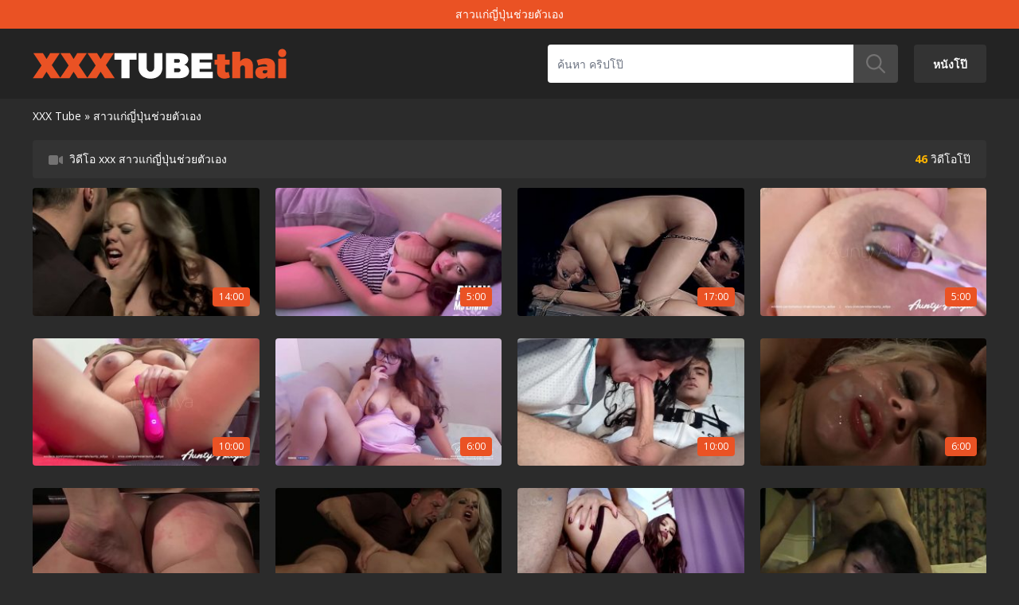

--- FILE ---
content_type: text/html; charset=UTF-8
request_url: https://xxxtubethai.com/%E0%B8%AA%E0%B8%B2%E0%B8%A7%E0%B9%81%E0%B8%81%E0%B9%88%E0%B8%8D%E0%B8%B5%E0%B9%88%E0%B8%9B%E0%B8%B8%E0%B9%88%E0%B8%99%E0%B8%8A%E0%B9%88%E0%B8%A7%E0%B8%A2%E0%B8%95%E0%B8%B1%E0%B8%A7%E0%B9%80%E0%B8%AD/
body_size: 15111
content:
<!DOCTYPE html>
<html lang="th"class="h-screen" x-data="{ sdbr: false, mobmenu: false }" :class="{ 'sd_on': sdbr || mobmenu }" @keydown.escape="sdbr = false">
<head>
    <meta charset="UTF-8">
    <meta name="viewport" content="width=device-width,initial-scale=1" />
    <link rel="preconnect" href="https://fonts.googleapis.com">
    <link rel="preconnect" href="https://fonts.gstatic.com" crossorigin>
    <link href="https://fonts.googleapis.com/css2?family=Open+Sans:wght@300;400;600;700&display=swap" rel="stylesheet">
    <meta name='robots' content='index, follow, max-image-preview:large, max-snippet:-1, max-video-preview:-1' />

	<!-- This site is optimized with the Yoast SEO plugin v20.10 - https://yoast.com/wordpress/plugins/seo/ -->
	<title>วิดีโอโป๊ฟรีของ สาวแก่ญี่ปุ่นช่วยตัวเอง - XXX Tube Thai - วิดีโอเพศ</title>
	<meta name="description" content="วิดีโอ XXX ของ สาวแก่ญี่ปุ่นช่วยตัวเอง ✓✓ เพลิดเพลินกับวิดีโอโป๊ สาวแก่ญี่ปุ่นช่วยตัวเอง ฟรีมากมายที่ XXXTUBETHAI.com วิดีโอเสียวฟรี ✓✓" />
	<link rel="canonical" href="https://xxxtubethai.com/สาวแก่ญี่ปุ่นช่วยตัวเอ/" />
	<link rel="next" href="https://xxxtubethai.com/%e0%b8%aa%e0%b8%b2%e0%b8%a7%e0%b9%81%e0%b8%81%e0%b9%88%e0%b8%8d%e0%b8%b5%e0%b9%88%e0%b8%9b%e0%b8%b8%e0%b9%88%e0%b8%99%e0%b8%8a%e0%b9%88%e0%b8%a7%e0%b8%a2%e0%b8%95%e0%b8%b1%e0%b8%a7%e0%b9%80%e0%b8%ad/page/2/" />
	<meta property="og:locale" content="th_TH" />
	<meta property="og:type" content="article" />
	<meta property="og:title" content="วิดีโอโป๊ฟรีของ สาวแก่ญี่ปุ่นช่วยตัวเอง - XXX Tube Thai - วิดีโอเพศ" />
	<meta property="og:description" content="วิดีโอ XXX ของ สาวแก่ญี่ปุ่นช่วยตัวเอง ✓✓ เพลิดเพลินกับวิดีโอโป๊ สาวแก่ญี่ปุ่นช่วยตัวเอง ฟรีมากมายที่ XXXTUBETHAI.com วิดีโอเสียวฟรี ✓✓" />
	<meta property="og:url" content="https://xxxtubethai.com/สาวแก่ญี่ปุ่นช่วยตัวเอ/" />
	<meta property="og:site_name" content="XXX Tube Thai" />
	<meta name="twitter:card" content="summary_large_image" />
	<script type="application/ld+json" class="yoast-schema-graph">{"@context":"https://schema.org","@graph":[{"@type":"CollectionPage","@id":"https://xxxtubethai.com/%e0%b8%aa%e0%b8%b2%e0%b8%a7%e0%b9%81%e0%b8%81%e0%b9%88%e0%b8%8d%e0%b8%b5%e0%b9%88%e0%b8%9b%e0%b8%b8%e0%b9%88%e0%b8%99%e0%b8%8a%e0%b9%88%e0%b8%a7%e0%b8%a2%e0%b8%95%e0%b8%b1%e0%b8%a7%e0%b9%80%e0%b8%ad/","url":"https://xxxtubethai.com/%e0%b8%aa%e0%b8%b2%e0%b8%a7%e0%b9%81%e0%b8%81%e0%b9%88%e0%b8%8d%e0%b8%b5%e0%b9%88%e0%b8%9b%e0%b8%b8%e0%b9%88%e0%b8%99%e0%b8%8a%e0%b9%88%e0%b8%a7%e0%b8%a2%e0%b8%95%e0%b8%b1%e0%b8%a7%e0%b9%80%e0%b8%ad/","name":"วิดีโอโป๊ฟรีของ สาวแก่ญี่ปุ่นช่วยตัวเอง - XXX Tube Thai - วิดีโอเพศ","isPartOf":{"@id":"https://xxxtubethai.com/#website"},"primaryImageOfPage":{"@id":"https://xxxtubethai.com/%e0%b8%aa%e0%b8%b2%e0%b8%a7%e0%b9%81%e0%b8%81%e0%b9%88%e0%b8%8d%e0%b8%b5%e0%b9%88%e0%b8%9b%e0%b8%b8%e0%b9%88%e0%b8%99%e0%b8%8a%e0%b9%88%e0%b8%a7%e0%b8%a2%e0%b8%95%e0%b8%b1%e0%b8%a7%e0%b9%80%e0%b8%ad/#primaryimage"},"image":{"@id":"https://xxxtubethai.com/%e0%b8%aa%e0%b8%b2%e0%b8%a7%e0%b9%81%e0%b8%81%e0%b9%88%e0%b8%8d%e0%b8%b5%e0%b9%88%e0%b8%9b%e0%b8%b8%e0%b9%88%e0%b8%99%e0%b8%8a%e0%b9%88%e0%b8%a7%e0%b8%a2%e0%b8%95%e0%b8%b1%e0%b8%a7%e0%b9%80%e0%b8%ad/#primaryimage"},"thumbnailUrl":"https://xxxtubethai.com/wp-content/uploads/2023/06/master-uses-busty-sexy-slut-for-his-own-pleasure-part-2-she-blows-obediently-her-master.jpg","description":"วิดีโอ XXX ของ สาวแก่ญี่ปุ่นช่วยตัวเอง ✓✓ เพลิดเพลินกับวิดีโอโป๊ สาวแก่ญี่ปุ่นช่วยตัวเอง ฟรีมากมายที่ XXXTUBETHAI.com วิดีโอเสียวฟรี ✓✓","breadcrumb":{"@id":"https://xxxtubethai.com/%e0%b8%aa%e0%b8%b2%e0%b8%a7%e0%b9%81%e0%b8%81%e0%b9%88%e0%b8%8d%e0%b8%b5%e0%b9%88%e0%b8%9b%e0%b8%b8%e0%b9%88%e0%b8%99%e0%b8%8a%e0%b9%88%e0%b8%a7%e0%b8%a2%e0%b8%95%e0%b8%b1%e0%b8%a7%e0%b9%80%e0%b8%ad/#breadcrumb"},"inLanguage":"th"},{"@type":"ImageObject","inLanguage":"th","@id":"https://xxxtubethai.com/%e0%b8%aa%e0%b8%b2%e0%b8%a7%e0%b9%81%e0%b8%81%e0%b9%88%e0%b8%8d%e0%b8%b5%e0%b9%88%e0%b8%9b%e0%b8%b8%e0%b9%88%e0%b8%99%e0%b8%8a%e0%b9%88%e0%b8%a7%e0%b8%a2%e0%b8%95%e0%b8%b1%e0%b8%a7%e0%b9%80%e0%b8%ad/#primaryimage","url":"https://xxxtubethai.com/wp-content/uploads/2023/06/master-uses-busty-sexy-slut-for-his-own-pleasure-part-2-she-blows-obediently-her-master.jpg","contentUrl":"https://xxxtubethai.com/wp-content/uploads/2023/06/master-uses-busty-sexy-slut-for-his-own-pleasure-part-2-she-blows-obediently-her-master.jpg","width":600,"height":337},{"@type":"BreadcrumbList","@id":"https://xxxtubethai.com/%e0%b8%aa%e0%b8%b2%e0%b8%a7%e0%b9%81%e0%b8%81%e0%b9%88%e0%b8%8d%e0%b8%b5%e0%b9%88%e0%b8%9b%e0%b8%b8%e0%b9%88%e0%b8%99%e0%b8%8a%e0%b9%88%e0%b8%a7%e0%b8%a2%e0%b8%95%e0%b8%b1%e0%b8%a7%e0%b9%80%e0%b8%ad/#breadcrumb","itemListElement":[{"@type":"ListItem","position":1,"name":"XXX Tube","item":"https://xxxtubethai.com/"},{"@type":"ListItem","position":2,"name":"สาวแก่ญี่ปุ่นช่วยตัวเอง"}]},{"@type":"WebSite","@id":"https://xxxtubethai.com/#website","url":"https://xxxtubethai.com/","name":"XXX Tube Thai","description":"","publisher":{"@id":"https://xxxtubethai.com/#organization"},"potentialAction":[{"@type":"SearchAction","target":{"@type":"EntryPoint","urlTemplate":"https://xxxtubethai.com/?s={search_term_string}"},"query-input":"required name=search_term_string"}],"inLanguage":"th"},{"@type":"Organization","@id":"https://xxxtubethai.com/#organization","name":"XXX Tube Thai","url":"https://xxxtubethai.com/","logo":{"@type":"ImageObject","inLanguage":"th","@id":"https://xxxtubethai.com/#/schema/logo/image/","url":"https://xxxtubethai.com/wp-content/uploads/2023/06/tubethai.png","contentUrl":"https://xxxtubethai.com/wp-content/uploads/2023/06/tubethai.png","width":319,"height":38,"caption":"XXX Tube Thai"},"image":{"@id":"https://xxxtubethai.com/#/schema/logo/image/"}}]}</script>
	<!-- / Yoast SEO plugin. -->


<link rel="alternate" type="application/rss+xml" title="XXX Tube Thai &raquo; สาวแก่ญี่ปุ่นช่วยตัวเอง ฟีดหมวดหมู่" href="https://xxxtubethai.com/%e0%b8%aa%e0%b8%b2%e0%b8%a7%e0%b9%81%e0%b8%81%e0%b9%88%e0%b8%8d%e0%b8%b5%e0%b9%88%e0%b8%9b%e0%b8%b8%e0%b9%88%e0%b8%99%e0%b8%8a%e0%b9%88%e0%b8%a7%e0%b8%a2%e0%b8%95%e0%b8%b1%e0%b8%a7%e0%b9%80%e0%b8%ad/feed/" />
<link rel='stylesheet' id='jquery-lazyloadxt-spinner-css-css' href='//xxxtubethai.com/wp-content/plugins/a3-lazy-load/assets/css/jquery.lazyloadxt.spinner.css?ver=6.2.8' media='all' />
<link rel='stylesheet' id='theme-default-css' href='https://xxxtubethai.com/wp-content/themes/xxxtube/assets/css/main.css?ver=6.2.8' media='all' />
<script src='https://xxxtubethai.com/wp-includes/js/jquery/jquery.min.js?ver=3.6.4' id='jquery-core-js'></script>
        <title>วิดีโอโป๊ฟรีของ สาวแก่ญี่ปุ่นช่วยตัวเอง - XXX Tube Thai - วิดีโอเพศ</title>
        <link rel="icon" href="https://xxxtubethai.com/wp-content/uploads/2023/06/cropped-favicon-32x32.png" sizes="32x32" />
<link rel="icon" href="https://xxxtubethai.com/wp-content/uploads/2023/06/cropped-favicon-192x192.png" sizes="192x192" />
<link rel="apple-touch-icon" href="https://xxxtubethai.com/wp-content/uploads/2023/06/cropped-favicon-180x180.png" />
<meta name="msapplication-TileImage" content="https://xxxtubethai.com/wp-content/uploads/2023/06/cropped-favicon-270x270.png" />
        <style>
        :root{
        --light: #ffffff;
        --light-gray: #b8b8b8;
        --dark: #2b2b2b;
        --dark-header: #232323;
        --primary: #333333;
        --primary-light: #474747;
        --primary-extralight: #737272;
        --secondary: #ea5224;
        --accent: #ffb400;
        }
        </style>
            <link rel="icon" href="https://xxxtubethai.com/wp-content/uploads/2023/06/cropped-favicon-32x32.png" sizes="32x32" />
<link rel="icon" href="https://xxxtubethai.com/wp-content/uploads/2023/06/cropped-favicon-192x192.png" sizes="192x192" />
<link rel="apple-touch-icon" href="https://xxxtubethai.com/wp-content/uploads/2023/06/cropped-favicon-180x180.png" />
<meta name="msapplication-TileImage" content="https://xxxtubethai.com/wp-content/uploads/2023/06/cropped-favicon-270x270.png" />
	<!-- Google tag (gtag.js) -->
<script async src="https://www.googletagmanager.com/gtag/js?id=G-20ZG76TL4B"></script>
<script>
  window.dataLayer = window.dataLayer || [];
  function gtag(){dataLayer.push(arguments);}
  gtag('js', new Date());

  gtag('config', 'G-20ZG76TL4B');
</script></head>
<body class="archive category category-301 wp-custom-logo flex flex-col min-h-screen bg-dark text-light text-sm font-opensans">
	<header>
		<h1 class="bg-secondary text-light text-sm text-center py-2 px-3">สาวแก่ญี่ปุ่นช่วยตัวเอง</h1>		<div class="bg-dark-header py-5">
			<div class="container">
				<div class="flex flex-col lg:flex-row items-center align-middle justify-between">
					<div class="flex items-center align-middle">
					<button class="btn w-10 h-11 -ml-2 mr-2 text-light lg:hidden" type="button" @click="mobmenu = !mobmenu">
						<svg class="icon text-2xl" aria-hidden="true"><use xlink:href="https://xxxtubethai.com/wp-content/themes/xxxtube/assets/img/iconos.svg#ic-bars"></use></svg>
						<span class="sr-only">abrir menu</span>
					</button>
					<figure class="flex h-11 items-center">
						<a href="https://xxxtubethai.com/" title="XXX Tube Thai">
												<img src="https://xxxtubethai.com/wp-content/uploads/2023/06/tubethai.png" alt="XXX Tube Thai" width="319" height="38">
												</a>
					</figure>
					</div>
					<aside class="flex items-center align-middle">
						<div class="w-full lg:w-auto">
							<form class="flex h-12" action="https://xxxtubethai.com/" method="GET">
																<input id="header-search-input" class="h-12 text-dark rounded-l w-full py-1 border-0 lg:w-96 text-sm" type="search" name="s" value="" placeholder="ค้นหา คริปโป๊">
								<button class="btn bg-primary-light w-14 h-12 text-primary-extralight rounded-r" type="submit">
									<svg class="icon text-2xl" aria-hidden="true"><use href="https://xxxtubethai.com/wp-content/themes/xxxtube/assets/img/iconos.svg#ic-magnifying-glass"/></svg>
									<span class="sr-only">buscar</span>
								</button>
							</form>
						</div>
												<ul class="main-menu flex gap-3 lg:ml-5 -lg:hidden">
															<li class=""><a href="https://xxxtubethai.com/%e0%b8%ab%e0%b8%99%e0%b8%b1%e0%b8%87%e0%b9%82%e0%b8%9b%e0%b9%8a/" title="หนังโป๊">หนังโป๊</a></li>
																				</ul>

						<div class="duration-500 h-screen opacity-0 z-30 fixed transition-all left-0 top-0 w-full lg:hidden" :class="{ 'visible opacity-100': mobmenu, 'invisible': !mobmenu }">
							<div class="mb-2 flex justify-end items-end">
								<button class="text-light flex focus:outline-none justify-center items-center w-10 h-10 relative lg:visible" type="button"
								@click="mobmenu = !mobmenu">
									<span class="sr-only">menu</span>
									<div class="block w-6 absolute left-1/2 top-1/2 transform -translate-x-1/2 -translate-y-1/2" :class="{'text-accent': mobmenu } ">
										<span aria-hidden="true" class="block absolute rounded h-1 w-6 bg-current transform transition duration-500 ease-in-out" :class="{'rotate-45': mobmenu,' -translate-y-2': !mobmenu }"></span>
										<span aria-hidden="true" class="block absolute rounded h-1 w-6 bg-current transform transition duration-500 ease-in-out" :class="{'opacity-0': mobmenu } "></span>
										<span aria-hidden="true" class="block absolute rounded h-1 w-6 bg-current transform transition duration-500 ease-in-out" :class="{'-rotate-45': mobmenu, ' translate-y-2': !mobmenu}"></span>
									</div>
								</button>
							</div>
							<ul class="h-full duration-500 z-20 relative -translate-x-full overflow-y-auto transform transition-transform transition-d bg-dark-header lg:max-w-xs p-4" :class="{ 'transform-none': mobmenu }">
															<li class=""><a href="https://xxxtubethai.com/%e0%b8%ab%e0%b8%99%e0%b8%b1%e0%b8%87%e0%b9%82%e0%b8%9b%e0%b9%8a/" title="หนังโป๊">หนังโป๊</a></li>
																							</ul>
						</div>
																	</aside>
				</div>
			</div>
			
		</div>
	</header>
	<main class="container flex-1 mb-5" id="content" role="main">
			<p id="breadcrumbs" class="text-sm mt-3 mb-3"><span><span><a href="https://xxxtubethai.com/">XXX Tube</a></span> » <span class="breadcrumb_last" aria-current="page">สาวแก่ญี่ปุ่นช่วยตัวเอง</span></span></p>						<header class="flex items-center justify-between mt-5 mb-3 py-3.5 px-5 bg-primary rounded">
			<h2><svg xmlns="http://www.w3.org/2000/svg" class="icon text-lg text-primary-extralight mr-2" fill="currentColor" viewBox="0 0 576 512"><path d="M0 128C0 92.7 28.7 64 64 64H320c35.3 0 64 28.7 64 64V384c0 35.3-28.7 64-64 64H64c-35.3 0-64-28.7-64-64V128zM559.1 99.8c10.4 5.6 16.9 16.4 16.9 28.2V384c0 11.8-6.5 22.6-16.9 28.2s-23 5-32.9-1.6l-96-64L416 337.1V320 192 174.9l14.2-9.5 96-64c9.8-6.5 22.4-7.2 32.9-1.6z"/></svg><span>วิดีโอ xxx สาวแก่ญี่ปุ่นช่วยตัวเอง</span></h2>
			<span><strong class="text-accent">46</strong> วิดีโอโป๊</span>
		</header>
		<div class="grid grid-cols-2 gap-2 sm:grid-cols-3 md:grid-cols-3 md:gap-4 lg:grid-cols-4 lg:gap-5 xl:grid-cols-4 mb-8">
			<article class="group relative">
    <figure class="mb-2 relative rounded overflow-hidden">
        <a href="https://xxxtubethai.com/21638/"  class="havepreview">
                <video loop="" class="aspect-video object-cover w-full absolute hidden standby" id="v-21638" muted="true" disableremoteplayback="true" playsinline="true" data-prev="21638" >
        <source type="video/mp4" src="https://xxxtubethai.com/wp-content/uploads/2023/06/master-uses-busty-sexy-slut-for-his-own-pleasure-part-2-she-blows-obediently-her-master.mp4">
        </video>
                            <img width="150" height="85" src="//xxxtubethai.com/wp-content/plugins/a3-lazy-load/assets/images/lazy_placeholder.gif" data-lazy-type="image" data-src="https://xxxtubethai.com/wp-content/uploads/2023/06/master-uses-busty-sexy-slut-for-his-own-pleasure-part-2-she-blows-obediently-her-master-294x166.jpg" class="lazy lazy-hidden aspect-video object-cover w-full wp-post-image" alt="" decoding="async" srcset="" data-srcset="https://xxxtubethai.com/wp-content/uploads/2023/06/master-uses-busty-sexy-slut-for-his-own-pleasure-part-2-she-blows-obediently-her-master-294x166.jpg 294w, https://xxxtubethai.com/wp-content/uploads/2023/06/master-uses-busty-sexy-slut-for-his-own-pleasure-part-2-she-blows-obediently-her-master-300x169.jpg 300w, https://xxxtubethai.com/wp-content/uploads/2023/06/master-uses-busty-sexy-slut-for-his-own-pleasure-part-2-she-blows-obediently-her-master.jpg 600w" sizes="(max-width: 150px) 100vw, 150px" /><noscript><img width="150" height="85" src="https://xxxtubethai.com/wp-content/uploads/2023/06/master-uses-busty-sexy-slut-for-his-own-pleasure-part-2-she-blows-obediently-her-master-294x166.jpg" class="aspect-video object-cover w-full wp-post-image" alt="" decoding="async" srcset="https://xxxtubethai.com/wp-content/uploads/2023/06/master-uses-busty-sexy-slut-for-his-own-pleasure-part-2-she-blows-obediently-her-master-294x166.jpg 294w, https://xxxtubethai.com/wp-content/uploads/2023/06/master-uses-busty-sexy-slut-for-his-own-pleasure-part-2-she-blows-obediently-her-master-300x169.jpg 300w, https://xxxtubethai.com/wp-content/uploads/2023/06/master-uses-busty-sexy-slut-for-his-own-pleasure-part-2-she-blows-obediently-her-master.jpg 600w" sizes="(max-width: 150px) 100vw, 150px" /></noscript>                </a>
        <figcaption class="absolute bottom-3 right-3 text-xs px-2 py-1 text-light bg-secondary rounded">14:00</figcaption>
    </figure>
    </article><article class="group relative">
    <figure class="mb-2 relative rounded overflow-hidden">
        <a href="https://xxxtubethai.com/21629/"  class="havepreview">
                <video loop="" class="aspect-video object-cover w-full absolute hidden standby" id="v-21629" muted="true" disableremoteplayback="true" playsinline="true" data-prev="21629" >
        <source type="video/mp4" src="https://xxxtubethai.com/wp-content/uploads/2023/06/beautiful-big-tits-sensual-filipina-teen-teasing-and-playing-with-her-pussy-after-her-online-class-pinay-xxx-porn.mp4">
        </video>
                            <img width="150" height="85" src="//xxxtubethai.com/wp-content/plugins/a3-lazy-load/assets/images/lazy_placeholder.gif" data-lazy-type="image" data-src="https://xxxtubethai.com/wp-content/uploads/2023/06/beautiful-big-tits-sensual-filipina-teen-teasing-and-playing-with-her-pussy-after-her-online-class-pinay-xxx-porn-294x166.jpg" class="lazy lazy-hidden aspect-video object-cover w-full wp-post-image" alt="" decoding="async" loading="lazy" srcset="" data-srcset="https://xxxtubethai.com/wp-content/uploads/2023/06/beautiful-big-tits-sensual-filipina-teen-teasing-and-playing-with-her-pussy-after-her-online-class-pinay-xxx-porn-294x166.jpg 294w, https://xxxtubethai.com/wp-content/uploads/2023/06/beautiful-big-tits-sensual-filipina-teen-teasing-and-playing-with-her-pussy-after-her-online-class-pinay-xxx-porn-300x169.jpg 300w, https://xxxtubethai.com/wp-content/uploads/2023/06/beautiful-big-tits-sensual-filipina-teen-teasing-and-playing-with-her-pussy-after-her-online-class-pinay-xxx-porn.jpg 600w" sizes="(max-width: 150px) 100vw, 150px" /><noscript><img width="150" height="85" src="https://xxxtubethai.com/wp-content/uploads/2023/06/beautiful-big-tits-sensual-filipina-teen-teasing-and-playing-with-her-pussy-after-her-online-class-pinay-xxx-porn-294x166.jpg" class="aspect-video object-cover w-full wp-post-image" alt="" decoding="async" loading="lazy" srcset="https://xxxtubethai.com/wp-content/uploads/2023/06/beautiful-big-tits-sensual-filipina-teen-teasing-and-playing-with-her-pussy-after-her-online-class-pinay-xxx-porn-294x166.jpg 294w, https://xxxtubethai.com/wp-content/uploads/2023/06/beautiful-big-tits-sensual-filipina-teen-teasing-and-playing-with-her-pussy-after-her-online-class-pinay-xxx-porn-300x169.jpg 300w, https://xxxtubethai.com/wp-content/uploads/2023/06/beautiful-big-tits-sensual-filipina-teen-teasing-and-playing-with-her-pussy-after-her-online-class-pinay-xxx-porn.jpg 600w" sizes="(max-width: 150px) 100vw, 150px" /></noscript>                </a>
        <figcaption class="absolute bottom-3 right-3 text-xs px-2 py-1 text-light bg-secondary rounded">5:00</figcaption>
    </figure>
    </article><article class="group relative">
    <figure class="mb-2 relative rounded overflow-hidden">
        <a href="https://xxxtubethai.com/21627/"  class="havepreview">
                <video loop="" class="aspect-video object-cover w-full absolute hidden standby" id="v-21627" muted="true" disableremoteplayback="true" playsinline="true" data-prev="21627" >
        <source type="video/mp4" src="https://xxxtubethai.com/wp-content/uploads/2023/06/gorgeous-esmeralda-tolerates-her-master-domination-part-3-he-screws-her-with-his-big-black-dildo-then-his-big-dick-while-he-sprays-full-her-nice-butt-with-his-semen.mp4">
        </video>
                            <img width="150" height="85" src="//xxxtubethai.com/wp-content/plugins/a3-lazy-load/assets/images/lazy_placeholder.gif" data-lazy-type="image" data-src="https://xxxtubethai.com/wp-content/uploads/2023/06/gorgeous-esmeralda-tolerates-her-master-domination-part-3-he-screws-her-with-his-big-black-dildo-then-his-big-dick-while-he-sprays-full-her-nice-butt-with-his-semen-294x166.jpg" class="lazy lazy-hidden aspect-video object-cover w-full wp-post-image" alt="" decoding="async" loading="lazy" srcset="" data-srcset="https://xxxtubethai.com/wp-content/uploads/2023/06/gorgeous-esmeralda-tolerates-her-master-domination-part-3-he-screws-her-with-his-big-black-dildo-then-his-big-dick-while-he-sprays-full-her-nice-butt-with-his-semen-294x166.jpg 294w, https://xxxtubethai.com/wp-content/uploads/2023/06/gorgeous-esmeralda-tolerates-her-master-domination-part-3-he-screws-her-with-his-big-black-dildo-then-his-big-dick-while-he-sprays-full-her-nice-butt-with-his-semen-300x169.jpg 300w, https://xxxtubethai.com/wp-content/uploads/2023/06/gorgeous-esmeralda-tolerates-her-master-domination-part-3-he-screws-her-with-his-big-black-dildo-then-his-big-dick-while-he-sprays-full-her-nice-butt-with-his-semen.jpg 600w" sizes="(max-width: 150px) 100vw, 150px" /><noscript><img width="150" height="85" src="https://xxxtubethai.com/wp-content/uploads/2023/06/gorgeous-esmeralda-tolerates-her-master-domination-part-3-he-screws-her-with-his-big-black-dildo-then-his-big-dick-while-he-sprays-full-her-nice-butt-with-his-semen-294x166.jpg" class="aspect-video object-cover w-full wp-post-image" alt="" decoding="async" loading="lazy" srcset="https://xxxtubethai.com/wp-content/uploads/2023/06/gorgeous-esmeralda-tolerates-her-master-domination-part-3-he-screws-her-with-his-big-black-dildo-then-his-big-dick-while-he-sprays-full-her-nice-butt-with-his-semen-294x166.jpg 294w, https://xxxtubethai.com/wp-content/uploads/2023/06/gorgeous-esmeralda-tolerates-her-master-domination-part-3-he-screws-her-with-his-big-black-dildo-then-his-big-dick-while-he-sprays-full-her-nice-butt-with-his-semen-300x169.jpg 300w, https://xxxtubethai.com/wp-content/uploads/2023/06/gorgeous-esmeralda-tolerates-her-master-domination-part-3-he-screws-her-with-his-big-black-dildo-then-his-big-dick-while-he-sprays-full-her-nice-butt-with-his-semen.jpg 600w" sizes="(max-width: 150px) 100vw, 150px" /></noscript>                </a>
        <figcaption class="absolute bottom-3 right-3 text-xs px-2 py-1 text-light bg-secondary rounded">17:00</figcaption>
    </figure>
    </article><article class="group relative">
    <figure class="mb-2 relative rounded overflow-hidden">
        <a href="https://xxxtubethai.com/21628/"  class="havepreview">
                <video loop="" class="aspect-video object-cover w-full absolute hidden standby" id="v-21628" muted="true" disableremoteplayback="true" playsinline="true" data-prev="21628" >
        <source type="video/mp4" src="https://xxxtubethai.com/wp-content/uploads/2023/06/desi-indian-bhabhi-showing-her-big-bouncy-tits-and-wants-you-to-fuck-her-now-best-xxx-real-homemade.mp4">
        </video>
                            <img width="150" height="85" src="//xxxtubethai.com/wp-content/plugins/a3-lazy-load/assets/images/lazy_placeholder.gif" data-lazy-type="image" data-src="https://xxxtubethai.com/wp-content/uploads/2023/06/desi-indian-bhabhi-showing-her-big-bouncy-tits-and-wants-you-to-fuck-her-now-best-xxx-real-homemade-294x166.jpg" class="lazy lazy-hidden aspect-video object-cover w-full wp-post-image" alt="" decoding="async" loading="lazy" srcset="" data-srcset="https://xxxtubethai.com/wp-content/uploads/2023/06/desi-indian-bhabhi-showing-her-big-bouncy-tits-and-wants-you-to-fuck-her-now-best-xxx-real-homemade-294x166.jpg 294w, https://xxxtubethai.com/wp-content/uploads/2023/06/desi-indian-bhabhi-showing-her-big-bouncy-tits-and-wants-you-to-fuck-her-now-best-xxx-real-homemade-300x169.jpg 300w, https://xxxtubethai.com/wp-content/uploads/2023/06/desi-indian-bhabhi-showing-her-big-bouncy-tits-and-wants-you-to-fuck-her-now-best-xxx-real-homemade.jpg 600w" sizes="(max-width: 150px) 100vw, 150px" /><noscript><img width="150" height="85" src="https://xxxtubethai.com/wp-content/uploads/2023/06/desi-indian-bhabhi-showing-her-big-bouncy-tits-and-wants-you-to-fuck-her-now-best-xxx-real-homemade-294x166.jpg" class="aspect-video object-cover w-full wp-post-image" alt="" decoding="async" loading="lazy" srcset="https://xxxtubethai.com/wp-content/uploads/2023/06/desi-indian-bhabhi-showing-her-big-bouncy-tits-and-wants-you-to-fuck-her-now-best-xxx-real-homemade-294x166.jpg 294w, https://xxxtubethai.com/wp-content/uploads/2023/06/desi-indian-bhabhi-showing-her-big-bouncy-tits-and-wants-you-to-fuck-her-now-best-xxx-real-homemade-300x169.jpg 300w, https://xxxtubethai.com/wp-content/uploads/2023/06/desi-indian-bhabhi-showing-her-big-bouncy-tits-and-wants-you-to-fuck-her-now-best-xxx-real-homemade.jpg 600w" sizes="(max-width: 150px) 100vw, 150px" /></noscript>                </a>
        <figcaption class="absolute bottom-3 right-3 text-xs px-2 py-1 text-light bg-secondary rounded">5:00</figcaption>
    </figure>
    </article><article class="group relative">
    <figure class="mb-2 relative rounded overflow-hidden">
        <a href="https://xxxtubethai.com/21633/"  class="havepreview">
                <video loop="" class="aspect-video object-cover w-full absolute hidden standby" id="v-21633" muted="true" disableremoteplayback="true" playsinline="true" data-prev="21633" >
        <source type="video/mp4" src="https://xxxtubethai.com/wp-content/uploads/2023/06/indian-aunty-adiya-playing-with-her-hairy-pussy-indian-xxx-video.mp4">
        </video>
                            <img width="150" height="85" src="//xxxtubethai.com/wp-content/plugins/a3-lazy-load/assets/images/lazy_placeholder.gif" data-lazy-type="image" data-src="https://xxxtubethai.com/wp-content/uploads/2023/06/indian-aunty-adiya-playing-with-her-hairy-pussy-indian-xxx-video-294x166.jpg" class="lazy lazy-hidden aspect-video object-cover w-full wp-post-image" alt="" decoding="async" loading="lazy" srcset="" data-srcset="https://xxxtubethai.com/wp-content/uploads/2023/06/indian-aunty-adiya-playing-with-her-hairy-pussy-indian-xxx-video-294x166.jpg 294w, https://xxxtubethai.com/wp-content/uploads/2023/06/indian-aunty-adiya-playing-with-her-hairy-pussy-indian-xxx-video-300x169.jpg 300w, https://xxxtubethai.com/wp-content/uploads/2023/06/indian-aunty-adiya-playing-with-her-hairy-pussy-indian-xxx-video.jpg 600w" sizes="(max-width: 150px) 100vw, 150px" /><noscript><img width="150" height="85" src="https://xxxtubethai.com/wp-content/uploads/2023/06/indian-aunty-adiya-playing-with-her-hairy-pussy-indian-xxx-video-294x166.jpg" class="aspect-video object-cover w-full wp-post-image" alt="" decoding="async" loading="lazy" srcset="https://xxxtubethai.com/wp-content/uploads/2023/06/indian-aunty-adiya-playing-with-her-hairy-pussy-indian-xxx-video-294x166.jpg 294w, https://xxxtubethai.com/wp-content/uploads/2023/06/indian-aunty-adiya-playing-with-her-hairy-pussy-indian-xxx-video-300x169.jpg 300w, https://xxxtubethai.com/wp-content/uploads/2023/06/indian-aunty-adiya-playing-with-her-hairy-pussy-indian-xxx-video.jpg 600w" sizes="(max-width: 150px) 100vw, 150px" /></noscript>                </a>
        <figcaption class="absolute bottom-3 right-3 text-xs px-2 py-1 text-light bg-secondary rounded">10:00</figcaption>
    </figure>
    </article><article class="group relative">
    <figure class="mb-2 relative rounded overflow-hidden">
        <a href="https://xxxtubethai.com/21616/"  class="havepreview">
                <video loop="" class="aspect-video object-cover w-full absolute hidden standby" id="v-21616" muted="true" disableremoteplayback="true" playsinline="true" data-prev="21616" >
        <source type="video/mp4" src="https://xxxtubethai.com/wp-content/uploads/2023/06/married-indian-bhabhi-priya-emma-showing-nude-body-and-big-boobs-to-her-lover-on-video-call.mp4">
        </video>
                            <img width="150" height="85" src="//xxxtubethai.com/wp-content/plugins/a3-lazy-load/assets/images/lazy_placeholder.gif" data-lazy-type="image" data-src="https://xxxtubethai.com/wp-content/uploads/2023/06/married-indian-bhabhi-priya-emma-showing-nude-body-and-big-boobs-to-her-lover-on-video-call-294x166.jpg" class="lazy lazy-hidden aspect-video object-cover w-full wp-post-image" alt="" decoding="async" loading="lazy" srcset="" data-srcset="https://xxxtubethai.com/wp-content/uploads/2023/06/married-indian-bhabhi-priya-emma-showing-nude-body-and-big-boobs-to-her-lover-on-video-call-294x166.jpg 294w, https://xxxtubethai.com/wp-content/uploads/2023/06/married-indian-bhabhi-priya-emma-showing-nude-body-and-big-boobs-to-her-lover-on-video-call-300x169.jpg 300w, https://xxxtubethai.com/wp-content/uploads/2023/06/married-indian-bhabhi-priya-emma-showing-nude-body-and-big-boobs-to-her-lover-on-video-call.jpg 600w" sizes="(max-width: 150px) 100vw, 150px" /><noscript><img width="150" height="85" src="https://xxxtubethai.com/wp-content/uploads/2023/06/married-indian-bhabhi-priya-emma-showing-nude-body-and-big-boobs-to-her-lover-on-video-call-294x166.jpg" class="aspect-video object-cover w-full wp-post-image" alt="" decoding="async" loading="lazy" srcset="https://xxxtubethai.com/wp-content/uploads/2023/06/married-indian-bhabhi-priya-emma-showing-nude-body-and-big-boobs-to-her-lover-on-video-call-294x166.jpg 294w, https://xxxtubethai.com/wp-content/uploads/2023/06/married-indian-bhabhi-priya-emma-showing-nude-body-and-big-boobs-to-her-lover-on-video-call-300x169.jpg 300w, https://xxxtubethai.com/wp-content/uploads/2023/06/married-indian-bhabhi-priya-emma-showing-nude-body-and-big-boobs-to-her-lover-on-video-call.jpg 600w" sizes="(max-width: 150px) 100vw, 150px" /></noscript>                </a>
        <figcaption class="absolute bottom-3 right-3 text-xs px-2 py-1 text-light bg-secondary rounded">6:00</figcaption>
    </figure>
    </article><article class="group relative">
    <figure class="mb-2 relative rounded overflow-hidden">
        <a href="https://xxxtubethai.com/21612/"  class="havepreview">
                <video loop="" class="aspect-video object-cover w-full absolute hidden standby" id="v-21612" muted="true" disableremoteplayback="true" playsinline="true" data-prev="21612" >
        <source type="video/mp4" src="https://xxxtubethai.com/wp-content/uploads/2023/06/mamada-y-masturbacion-para-joven-caliente-con-gran-polla-sale-mucha-leche.mp4">
        </video>
                            <img width="150" height="85" src="//xxxtubethai.com/wp-content/plugins/a3-lazy-load/assets/images/lazy_placeholder.gif" data-lazy-type="image" data-src="https://xxxtubethai.com/wp-content/uploads/2023/06/mamada-y-masturbacion-para-joven-caliente-con-gran-polla-sale-mucha-leche-294x166.jpg" class="lazy lazy-hidden aspect-video object-cover w-full wp-post-image" alt="" decoding="async" loading="lazy" srcset="" data-srcset="https://xxxtubethai.com/wp-content/uploads/2023/06/mamada-y-masturbacion-para-joven-caliente-con-gran-polla-sale-mucha-leche-294x166.jpg 294w, https://xxxtubethai.com/wp-content/uploads/2023/06/mamada-y-masturbacion-para-joven-caliente-con-gran-polla-sale-mucha-leche-300x169.jpg 300w, https://xxxtubethai.com/wp-content/uploads/2023/06/mamada-y-masturbacion-para-joven-caliente-con-gran-polla-sale-mucha-leche.jpg 600w" sizes="(max-width: 150px) 100vw, 150px" /><noscript><img width="150" height="85" src="https://xxxtubethai.com/wp-content/uploads/2023/06/mamada-y-masturbacion-para-joven-caliente-con-gran-polla-sale-mucha-leche-294x166.jpg" class="aspect-video object-cover w-full wp-post-image" alt="" decoding="async" loading="lazy" srcset="https://xxxtubethai.com/wp-content/uploads/2023/06/mamada-y-masturbacion-para-joven-caliente-con-gran-polla-sale-mucha-leche-294x166.jpg 294w, https://xxxtubethai.com/wp-content/uploads/2023/06/mamada-y-masturbacion-para-joven-caliente-con-gran-polla-sale-mucha-leche-300x169.jpg 300w, https://xxxtubethai.com/wp-content/uploads/2023/06/mamada-y-masturbacion-para-joven-caliente-con-gran-polla-sale-mucha-leche.jpg 600w" sizes="(max-width: 150px) 100vw, 150px" /></noscript>                </a>
        <figcaption class="absolute bottom-3 right-3 text-xs px-2 py-1 text-light bg-secondary rounded">10:00</figcaption>
    </figure>
    </article><article class="group relative">
    <figure class="mb-2 relative rounded overflow-hidden">
        <a href="https://xxxtubethai.com/21613/"  class="havepreview">
                <video loop="" class="aspect-video object-cover w-full absolute hidden standby" id="v-21613" muted="true" disableremoteplayback="true" playsinline="true" data-prev="21613" >
        <source type="video/mp4" src="https://xxxtubethai.com/wp-content/uploads/2023/06/masochism-humiliation-and-absolute-submission-to-her-master-part-3-flogging-anal-sex-in-tight-ropes.mp4">
        </video>
                            <img width="150" height="85" src="//xxxtubethai.com/wp-content/plugins/a3-lazy-load/assets/images/lazy_placeholder.gif" data-lazy-type="image" data-src="https://xxxtubethai.com/wp-content/uploads/2023/06/masochism-humiliation-and-absolute-submission-to-her-master-part-3-flogging-anal-sex-in-tight-ropes-294x166.jpg" class="lazy lazy-hidden aspect-video object-cover w-full wp-post-image" alt="" decoding="async" loading="lazy" srcset="" data-srcset="https://xxxtubethai.com/wp-content/uploads/2023/06/masochism-humiliation-and-absolute-submission-to-her-master-part-3-flogging-anal-sex-in-tight-ropes-294x166.jpg 294w, https://xxxtubethai.com/wp-content/uploads/2023/06/masochism-humiliation-and-absolute-submission-to-her-master-part-3-flogging-anal-sex-in-tight-ropes-300x169.jpg 300w, https://xxxtubethai.com/wp-content/uploads/2023/06/masochism-humiliation-and-absolute-submission-to-her-master-part-3-flogging-anal-sex-in-tight-ropes.jpg 600w" sizes="(max-width: 150px) 100vw, 150px" /><noscript><img width="150" height="85" src="https://xxxtubethai.com/wp-content/uploads/2023/06/masochism-humiliation-and-absolute-submission-to-her-master-part-3-flogging-anal-sex-in-tight-ropes-294x166.jpg" class="aspect-video object-cover w-full wp-post-image" alt="" decoding="async" loading="lazy" srcset="https://xxxtubethai.com/wp-content/uploads/2023/06/masochism-humiliation-and-absolute-submission-to-her-master-part-3-flogging-anal-sex-in-tight-ropes-294x166.jpg 294w, https://xxxtubethai.com/wp-content/uploads/2023/06/masochism-humiliation-and-absolute-submission-to-her-master-part-3-flogging-anal-sex-in-tight-ropes-300x169.jpg 300w, https://xxxtubethai.com/wp-content/uploads/2023/06/masochism-humiliation-and-absolute-submission-to-her-master-part-3-flogging-anal-sex-in-tight-ropes.jpg 600w" sizes="(max-width: 150px) 100vw, 150px" /></noscript>                </a>
        <figcaption class="absolute bottom-3 right-3 text-xs px-2 py-1 text-light bg-secondary rounded">6:00</figcaption>
    </figure>
    </article><article class="group relative">
    <figure class="mb-2 relative rounded overflow-hidden">
        <a href="https://xxxtubethai.com/21615/"  class="havepreview">
                <video loop="" class="aspect-video object-cover w-full absolute hidden standby" id="v-21615" muted="true" disableremoteplayback="true" playsinline="true" data-prev="21615" >
        <source type="video/mp4" src="https://xxxtubethai.com/wp-content/uploads/2023/06/slut-in-heaven-part-4-first-of-all-master-her-with-his-belt-hard-then-he-fucks-his-slut.mp4">
        </video>
                            <img width="150" height="85" src="//xxxtubethai.com/wp-content/plugins/a3-lazy-load/assets/images/lazy_placeholder.gif" data-lazy-type="image" data-src="https://xxxtubethai.com/wp-content/uploads/2023/06/slut-in-heaven-part-4-first-of-all-master-her-with-his-belt-hard-then-he-fucks-his-slut-294x166.jpg" class="lazy lazy-hidden aspect-video object-cover w-full wp-post-image" alt="" decoding="async" loading="lazy" srcset="" data-srcset="https://xxxtubethai.com/wp-content/uploads/2023/06/slut-in-heaven-part-4-first-of-all-master-her-with-his-belt-hard-then-he-fucks-his-slut-294x166.jpg 294w, https://xxxtubethai.com/wp-content/uploads/2023/06/slut-in-heaven-part-4-first-of-all-master-her-with-his-belt-hard-then-he-fucks-his-slut-300x169.jpg 300w, https://xxxtubethai.com/wp-content/uploads/2023/06/slut-in-heaven-part-4-first-of-all-master-her-with-his-belt-hard-then-he-fucks-his-slut.jpg 600w" sizes="(max-width: 150px) 100vw, 150px" /><noscript><img width="150" height="85" src="https://xxxtubethai.com/wp-content/uploads/2023/06/slut-in-heaven-part-4-first-of-all-master-her-with-his-belt-hard-then-he-fucks-his-slut-294x166.jpg" class="aspect-video object-cover w-full wp-post-image" alt="" decoding="async" loading="lazy" srcset="https://xxxtubethai.com/wp-content/uploads/2023/06/slut-in-heaven-part-4-first-of-all-master-her-with-his-belt-hard-then-he-fucks-his-slut-294x166.jpg 294w, https://xxxtubethai.com/wp-content/uploads/2023/06/slut-in-heaven-part-4-first-of-all-master-her-with-his-belt-hard-then-he-fucks-his-slut-300x169.jpg 300w, https://xxxtubethai.com/wp-content/uploads/2023/06/slut-in-heaven-part-4-first-of-all-master-her-with-his-belt-hard-then-he-fucks-his-slut.jpg 600w" sizes="(max-width: 150px) 100vw, 150px" /></noscript>                </a>
        <figcaption class="absolute bottom-3 right-3 text-xs px-2 py-1 text-light bg-secondary rounded">8:00</figcaption>
    </figure>
    </article><article class="group relative">
    <figure class="mb-2 relative rounded overflow-hidden">
        <a href="https://xxxtubethai.com/21617/"  class="havepreview">
                <video loop="" class="aspect-video object-cover w-full absolute hidden standby" id="v-21617" muted="true" disableremoteplayback="true" playsinline="true" data-prev="21617" >
        <source type="video/mp4" src="https://xxxtubethai.com/wp-content/uploads/2023/06/masochism-humiliation-and-absolute-submission-to-her-master-part-2-master-uses-his-owned-girl-like-he-wants.mp4">
        </video>
                            <img width="150" height="85" src="//xxxtubethai.com/wp-content/plugins/a3-lazy-load/assets/images/lazy_placeholder.gif" data-lazy-type="image" data-src="https://xxxtubethai.com/wp-content/uploads/2023/06/masochism-humiliation-and-absolute-submission-to-her-master-part-2-master-uses-his-owned-girl-like-he-wants-294x166.jpg" class="lazy lazy-hidden aspect-video object-cover w-full wp-post-image" alt="" decoding="async" loading="lazy" srcset="" data-srcset="https://xxxtubethai.com/wp-content/uploads/2023/06/masochism-humiliation-and-absolute-submission-to-her-master-part-2-master-uses-his-owned-girl-like-he-wants-294x166.jpg 294w, https://xxxtubethai.com/wp-content/uploads/2023/06/masochism-humiliation-and-absolute-submission-to-her-master-part-2-master-uses-his-owned-girl-like-he-wants-300x169.jpg 300w, https://xxxtubethai.com/wp-content/uploads/2023/06/masochism-humiliation-and-absolute-submission-to-her-master-part-2-master-uses-his-owned-girl-like-he-wants.jpg 600w" sizes="(max-width: 150px) 100vw, 150px" /><noscript><img width="150" height="85" src="https://xxxtubethai.com/wp-content/uploads/2023/06/masochism-humiliation-and-absolute-submission-to-her-master-part-2-master-uses-his-owned-girl-like-he-wants-294x166.jpg" class="aspect-video object-cover w-full wp-post-image" alt="" decoding="async" loading="lazy" srcset="https://xxxtubethai.com/wp-content/uploads/2023/06/masochism-humiliation-and-absolute-submission-to-her-master-part-2-master-uses-his-owned-girl-like-he-wants-294x166.jpg 294w, https://xxxtubethai.com/wp-content/uploads/2023/06/masochism-humiliation-and-absolute-submission-to-her-master-part-2-master-uses-his-owned-girl-like-he-wants-300x169.jpg 300w, https://xxxtubethai.com/wp-content/uploads/2023/06/masochism-humiliation-and-absolute-submission-to-her-master-part-2-master-uses-his-owned-girl-like-he-wants.jpg 600w" sizes="(max-width: 150px) 100vw, 150px" /></noscript>                </a>
        <figcaption class="absolute bottom-3 right-3 text-xs px-2 py-1 text-light bg-secondary rounded">10:00</figcaption>
    </figure>
    </article><article class="group relative">
    <figure class="mb-2 relative rounded overflow-hidden">
        <a href="https://xxxtubethai.com/21601/"  class="havepreview">
                <video loop="" class="aspect-video object-cover w-full absolute hidden standby" id="v-21601" muted="true" disableremoteplayback="true" playsinline="true" data-prev="21601" >
        <source type="video/mp4" src="https://xxxtubethai.com/wp-content/uploads/2023/06/gettin-my-asshole-full-of-tasty-cum-by-my-manager-but-my-jealous-hubby-doesnt-like.mp4">
        </video>
                            <img width="150" height="85" src="//xxxtubethai.com/wp-content/plugins/a3-lazy-load/assets/images/lazy_placeholder.gif" data-lazy-type="image" data-src="https://xxxtubethai.com/wp-content/uploads/2023/06/gettin-my-asshole-full-of-tasty-cum-by-my-manager-but-my-jealous-hubby-doesnt-like-294x166.jpg" class="lazy lazy-hidden aspect-video object-cover w-full wp-post-image" alt="" decoding="async" loading="lazy" srcset="" data-srcset="https://xxxtubethai.com/wp-content/uploads/2023/06/gettin-my-asshole-full-of-tasty-cum-by-my-manager-but-my-jealous-hubby-doesnt-like-294x166.jpg 294w, https://xxxtubethai.com/wp-content/uploads/2023/06/gettin-my-asshole-full-of-tasty-cum-by-my-manager-but-my-jealous-hubby-doesnt-like-300x169.jpg 300w, https://xxxtubethai.com/wp-content/uploads/2023/06/gettin-my-asshole-full-of-tasty-cum-by-my-manager-but-my-jealous-hubby-doesnt-like.jpg 600w" sizes="(max-width: 150px) 100vw, 150px" /><noscript><img width="150" height="85" src="https://xxxtubethai.com/wp-content/uploads/2023/06/gettin-my-asshole-full-of-tasty-cum-by-my-manager-but-my-jealous-hubby-doesnt-like-294x166.jpg" class="aspect-video object-cover w-full wp-post-image" alt="" decoding="async" loading="lazy" srcset="https://xxxtubethai.com/wp-content/uploads/2023/06/gettin-my-asshole-full-of-tasty-cum-by-my-manager-but-my-jealous-hubby-doesnt-like-294x166.jpg 294w, https://xxxtubethai.com/wp-content/uploads/2023/06/gettin-my-asshole-full-of-tasty-cum-by-my-manager-but-my-jealous-hubby-doesnt-like-300x169.jpg 300w, https://xxxtubethai.com/wp-content/uploads/2023/06/gettin-my-asshole-full-of-tasty-cum-by-my-manager-but-my-jealous-hubby-doesnt-like.jpg 600w" sizes="(max-width: 150px) 100vw, 150px" /></noscript>                </a>
        <figcaption class="absolute bottom-3 right-3 text-xs px-2 py-1 text-light bg-secondary rounded">21:00</figcaption>
    </figure>
    </article><article class="group relative">
    <figure class="mb-2 relative rounded overflow-hidden">
        <a href="https://xxxtubethai.com/21604/"  class="havepreview">
                <video loop="" class="aspect-video object-cover w-full absolute hidden standby" id="v-21604" muted="true" disableremoteplayback="true" playsinline="true" data-prev="21604" >
        <source type="video/mp4" src="https://xxxtubethai.com/wp-content/uploads/2023/06/young-filipina-teen-returns-to-finish-her-virginity-full-video-on-xvideos-red.mp4">
        </video>
                            <img width="150" height="85" src="//xxxtubethai.com/wp-content/plugins/a3-lazy-load/assets/images/lazy_placeholder.gif" data-lazy-type="image" data-src="https://xxxtubethai.com/wp-content/uploads/2023/06/young-filipina-teen-returns-to-finish-her-virginity-full-video-on-xvideos-red-294x166.jpg" class="lazy lazy-hidden aspect-video object-cover w-full wp-post-image" alt="" decoding="async" loading="lazy" srcset="" data-srcset="https://xxxtubethai.com/wp-content/uploads/2023/06/young-filipina-teen-returns-to-finish-her-virginity-full-video-on-xvideos-red-294x166.jpg 294w, https://xxxtubethai.com/wp-content/uploads/2023/06/young-filipina-teen-returns-to-finish-her-virginity-full-video-on-xvideos-red-300x169.jpg 300w, https://xxxtubethai.com/wp-content/uploads/2023/06/young-filipina-teen-returns-to-finish-her-virginity-full-video-on-xvideos-red.jpg 600w" sizes="(max-width: 150px) 100vw, 150px" /><noscript><img width="150" height="85" src="https://xxxtubethai.com/wp-content/uploads/2023/06/young-filipina-teen-returns-to-finish-her-virginity-full-video-on-xvideos-red-294x166.jpg" class="aspect-video object-cover w-full wp-post-image" alt="" decoding="async" loading="lazy" srcset="https://xxxtubethai.com/wp-content/uploads/2023/06/young-filipina-teen-returns-to-finish-her-virginity-full-video-on-xvideos-red-294x166.jpg 294w, https://xxxtubethai.com/wp-content/uploads/2023/06/young-filipina-teen-returns-to-finish-her-virginity-full-video-on-xvideos-red-300x169.jpg 300w, https://xxxtubethai.com/wp-content/uploads/2023/06/young-filipina-teen-returns-to-finish-her-virginity-full-video-on-xvideos-red.jpg 600w" sizes="(max-width: 150px) 100vw, 150px" /></noscript>                </a>
        <figcaption class="absolute bottom-3 right-3 text-xs px-2 py-1 text-light bg-secondary rounded">23:00</figcaption>
    </figure>
    </article><article class="group relative">
    <figure class="mb-2 relative rounded overflow-hidden">
        <a href="https://xxxtubethai.com/21600/"  class="havepreview">
                <video loop="" class="aspect-video object-cover w-full absolute hidden standby" id="v-21600" muted="true" disableremoteplayback="true" playsinline="true" data-prev="21600" >
        <source type="video/mp4" src="https://xxxtubethai.com/wp-content/uploads/2023/06/indian-step-dad-finds-his-stepdaughter-naked-in-her-bed-and-decided-to-touch-her-big-natural-tits.mp4">
        </video>
                            <img width="150" height="85" src="//xxxtubethai.com/wp-content/plugins/a3-lazy-load/assets/images/lazy_placeholder.gif" data-lazy-type="image" data-src="https://xxxtubethai.com/wp-content/uploads/2023/06/indian-step-dad-finds-his-stepdaughter-naked-in-her-bed-and-decided-to-touch-her-big-natural-tits-294x166.jpg" class="lazy lazy-hidden aspect-video object-cover w-full wp-post-image" alt="" decoding="async" loading="lazy" srcset="" data-srcset="https://xxxtubethai.com/wp-content/uploads/2023/06/indian-step-dad-finds-his-stepdaughter-naked-in-her-bed-and-decided-to-touch-her-big-natural-tits-294x166.jpg 294w, https://xxxtubethai.com/wp-content/uploads/2023/06/indian-step-dad-finds-his-stepdaughter-naked-in-her-bed-and-decided-to-touch-her-big-natural-tits-300x169.jpg 300w, https://xxxtubethai.com/wp-content/uploads/2023/06/indian-step-dad-finds-his-stepdaughter-naked-in-her-bed-and-decided-to-touch-her-big-natural-tits.jpg 600w" sizes="(max-width: 150px) 100vw, 150px" /><noscript><img width="150" height="85" src="https://xxxtubethai.com/wp-content/uploads/2023/06/indian-step-dad-finds-his-stepdaughter-naked-in-her-bed-and-decided-to-touch-her-big-natural-tits-294x166.jpg" class="aspect-video object-cover w-full wp-post-image" alt="" decoding="async" loading="lazy" srcset="https://xxxtubethai.com/wp-content/uploads/2023/06/indian-step-dad-finds-his-stepdaughter-naked-in-her-bed-and-decided-to-touch-her-big-natural-tits-294x166.jpg 294w, https://xxxtubethai.com/wp-content/uploads/2023/06/indian-step-dad-finds-his-stepdaughter-naked-in-her-bed-and-decided-to-touch-her-big-natural-tits-300x169.jpg 300w, https://xxxtubethai.com/wp-content/uploads/2023/06/indian-step-dad-finds-his-stepdaughter-naked-in-her-bed-and-decided-to-touch-her-big-natural-tits.jpg 600w" sizes="(max-width: 150px) 100vw, 150px" /></noscript>                </a>
        <figcaption class="absolute bottom-3 right-3 text-xs px-2 py-1 text-light bg-secondary rounded">6:00</figcaption>
    </figure>
    </article><article class="group relative">
    <figure class="mb-2 relative rounded overflow-hidden">
        <a href="https://xxxtubethai.com/21589/"  class="havepreview">
                <video loop="" class="aspect-video object-cover w-full absolute hidden standby" id="v-21589" muted="true" disableremoteplayback="true" playsinline="true" data-prev="21589" >
        <source type="video/mp4" src="https://xxxtubethai.com/wp-content/uploads/2023/06/gorgeous-amanda-black-in-my-dungon-bdsm-movie.mp4">
        </video>
                            <img width="150" height="85" src="//xxxtubethai.com/wp-content/plugins/a3-lazy-load/assets/images/lazy_placeholder.gif" data-lazy-type="image" data-src="https://xxxtubethai.com/wp-content/uploads/2023/06/gorgeous-amanda-black-in-my-dungon-bdsm-movie-294x166.jpg" class="lazy lazy-hidden aspect-video object-cover w-full wp-post-image" alt="" decoding="async" loading="lazy" srcset="" data-srcset="https://xxxtubethai.com/wp-content/uploads/2023/06/gorgeous-amanda-black-in-my-dungon-bdsm-movie-294x166.jpg 294w, https://xxxtubethai.com/wp-content/uploads/2023/06/gorgeous-amanda-black-in-my-dungon-bdsm-movie-300x169.jpg 300w, https://xxxtubethai.com/wp-content/uploads/2023/06/gorgeous-amanda-black-in-my-dungon-bdsm-movie.jpg 600w" sizes="(max-width: 150px) 100vw, 150px" /><noscript><img width="150" height="85" src="https://xxxtubethai.com/wp-content/uploads/2023/06/gorgeous-amanda-black-in-my-dungon-bdsm-movie-294x166.jpg" class="aspect-video object-cover w-full wp-post-image" alt="" decoding="async" loading="lazy" srcset="https://xxxtubethai.com/wp-content/uploads/2023/06/gorgeous-amanda-black-in-my-dungon-bdsm-movie-294x166.jpg 294w, https://xxxtubethai.com/wp-content/uploads/2023/06/gorgeous-amanda-black-in-my-dungon-bdsm-movie-300x169.jpg 300w, https://xxxtubethai.com/wp-content/uploads/2023/06/gorgeous-amanda-black-in-my-dungon-bdsm-movie.jpg 600w" sizes="(max-width: 150px) 100vw, 150px" /></noscript>                </a>
        <figcaption class="absolute bottom-3 right-3 text-xs px-2 py-1 text-light bg-secondary rounded">12:00</figcaption>
    </figure>
    </article><article class="group relative">
    <figure class="mb-2 relative rounded overflow-hidden">
        <a href="https://xxxtubethai.com/21597/"  class="havepreview">
                <video loop="" class="aspect-video object-cover w-full absolute hidden standby" id="v-21597" muted="true" disableremoteplayback="true" playsinline="true" data-prev="21597" >
        <source type="video/mp4" src="https://xxxtubethai.com/wp-content/uploads/2023/06/indian-xxx-desi-aunty-with-big-ass-alone-at-home-and-masturbating-her-pussy.mp4">
        </video>
                            <img width="150" height="85" src="//xxxtubethai.com/wp-content/plugins/a3-lazy-load/assets/images/lazy_placeholder.gif" data-lazy-type="image" data-src="https://xxxtubethai.com/wp-content/uploads/2023/06/indian-xxx-desi-aunty-with-big-ass-alone-at-home-and-masturbating-her-pussy-294x166.jpg" class="lazy lazy-hidden aspect-video object-cover w-full wp-post-image" alt="" decoding="async" loading="lazy" srcset="" data-srcset="https://xxxtubethai.com/wp-content/uploads/2023/06/indian-xxx-desi-aunty-with-big-ass-alone-at-home-and-masturbating-her-pussy-294x166.jpg 294w, https://xxxtubethai.com/wp-content/uploads/2023/06/indian-xxx-desi-aunty-with-big-ass-alone-at-home-and-masturbating-her-pussy-300x169.jpg 300w, https://xxxtubethai.com/wp-content/uploads/2023/06/indian-xxx-desi-aunty-with-big-ass-alone-at-home-and-masturbating-her-pussy.jpg 600w" sizes="(max-width: 150px) 100vw, 150px" /><noscript><img width="150" height="85" src="https://xxxtubethai.com/wp-content/uploads/2023/06/indian-xxx-desi-aunty-with-big-ass-alone-at-home-and-masturbating-her-pussy-294x166.jpg" class="aspect-video object-cover w-full wp-post-image" alt="" decoding="async" loading="lazy" srcset="https://xxxtubethai.com/wp-content/uploads/2023/06/indian-xxx-desi-aunty-with-big-ass-alone-at-home-and-masturbating-her-pussy-294x166.jpg 294w, https://xxxtubethai.com/wp-content/uploads/2023/06/indian-xxx-desi-aunty-with-big-ass-alone-at-home-and-masturbating-her-pussy-300x169.jpg 300w, https://xxxtubethai.com/wp-content/uploads/2023/06/indian-xxx-desi-aunty-with-big-ass-alone-at-home-and-masturbating-her-pussy.jpg 600w" sizes="(max-width: 150px) 100vw, 150px" /></noscript>                </a>
        <figcaption class="absolute bottom-3 right-3 text-xs px-2 py-1 text-light bg-secondary rounded">6:00</figcaption>
    </figure>
    </article><article class="group relative">
    <figure class="mb-2 relative rounded overflow-hidden">
        <a href="https://xxxtubethai.com/21598/"  class="havepreview">
                <video loop="" class="aspect-video object-cover w-full absolute hidden standby" id="v-21598" muted="true" disableremoteplayback="true" playsinline="true" data-prev="21598" >
        <source type="video/mp4" src="https://xxxtubethai.com/wp-content/uploads/2023/06/kinky-therapies-mia-the-sexy-covered-agent-part-3-now-two-men-continue-their-hard-interrogation-now-her-two-holes-are-used.mp4">
        </video>
                            <img width="150" height="85" src="//xxxtubethai.com/wp-content/plugins/a3-lazy-load/assets/images/lazy_placeholder.gif" data-lazy-type="image" data-src="https://xxxtubethai.com/wp-content/uploads/2023/06/kinky-therapies-mia-the-sexy-covered-agent-part-3-now-two-men-continue-their-hard-interrogation-now-her-two-holes-are-used-294x166.jpg" class="lazy lazy-hidden aspect-video object-cover w-full wp-post-image" alt="" decoding="async" loading="lazy" srcset="" data-srcset="https://xxxtubethai.com/wp-content/uploads/2023/06/kinky-therapies-mia-the-sexy-covered-agent-part-3-now-two-men-continue-their-hard-interrogation-now-her-two-holes-are-used-294x166.jpg 294w, https://xxxtubethai.com/wp-content/uploads/2023/06/kinky-therapies-mia-the-sexy-covered-agent-part-3-now-two-men-continue-their-hard-interrogation-now-her-two-holes-are-used-300x169.jpg 300w, https://xxxtubethai.com/wp-content/uploads/2023/06/kinky-therapies-mia-the-sexy-covered-agent-part-3-now-two-men-continue-their-hard-interrogation-now-her-two-holes-are-used.jpg 600w" sizes="(max-width: 150px) 100vw, 150px" /><noscript><img width="150" height="85" src="https://xxxtubethai.com/wp-content/uploads/2023/06/kinky-therapies-mia-the-sexy-covered-agent-part-3-now-two-men-continue-their-hard-interrogation-now-her-two-holes-are-used-294x166.jpg" class="aspect-video object-cover w-full wp-post-image" alt="" decoding="async" loading="lazy" srcset="https://xxxtubethai.com/wp-content/uploads/2023/06/kinky-therapies-mia-the-sexy-covered-agent-part-3-now-two-men-continue-their-hard-interrogation-now-her-two-holes-are-used-294x166.jpg 294w, https://xxxtubethai.com/wp-content/uploads/2023/06/kinky-therapies-mia-the-sexy-covered-agent-part-3-now-two-men-continue-their-hard-interrogation-now-her-two-holes-are-used-300x169.jpg 300w, https://xxxtubethai.com/wp-content/uploads/2023/06/kinky-therapies-mia-the-sexy-covered-agent-part-3-now-two-men-continue-their-hard-interrogation-now-her-two-holes-are-used.jpg 600w" sizes="(max-width: 150px) 100vw, 150px" /></noscript>                </a>
        <figcaption class="absolute bottom-3 right-3 text-xs px-2 py-1 text-light bg-secondary rounded">16:00</figcaption>
    </figure>
    </article><article class="group relative">
    <figure class="mb-2 relative rounded overflow-hidden">
        <a href="https://xxxtubethai.com/21579/"  class="havepreview">
                <video loop="" class="aspect-video object-cover w-full absolute hidden standby" id="v-21579" muted="true" disableremoteplayback="true" playsinline="true" data-prev="21579" >
        <source type="video/mp4" src="https://xxxtubethai.com/wp-content/uploads/2023/06/e0b899e0b8b1e0b881e0b8a8e0b8b6e0b881e0b8a9e0b8b2-e0b8abe0b8b8e0b988e0b899e0b8ade0b8a7e0b89a-e0b882e0b8b2e0b8a7e0b8a1e0b8b2e0b881.mp4">
        </video>
                            <img width="150" height="85" src="//xxxtubethai.com/wp-content/plugins/a3-lazy-load/assets/images/lazy_placeholder.gif" data-lazy-type="image" data-src="https://xxxtubethai.com/wp-content/uploads/2023/06/e0b899e0b8b1e0b881e0b8a8e0b8b6e0b881e0b8a9e0b8b2-e0b8abe0b8b8e0b988e0b899e0b8ade0b8a7e0b89a-e0b882e0b8b2e0b8a7e0b8a1e0b8b2e0b881-294x166.jpg" class="lazy lazy-hidden aspect-video object-cover w-full wp-post-image" alt="" decoding="async" loading="lazy" srcset="" data-srcset="https://xxxtubethai.com/wp-content/uploads/2023/06/e0b899e0b8b1e0b881e0b8a8e0b8b6e0b881e0b8a9e0b8b2-e0b8abe0b8b8e0b988e0b899e0b8ade0b8a7e0b89a-e0b882e0b8b2e0b8a7e0b8a1e0b8b2e0b881-294x166.jpg 294w, https://xxxtubethai.com/wp-content/uploads/2023/06/e0b899e0b8b1e0b881e0b8a8e0b8b6e0b881e0b8a9e0b8b2-e0b8abe0b8b8e0b988e0b899e0b8ade0b8a7e0b89a-e0b882e0b8b2e0b8a7e0b8a1e0b8b2e0b881-300x169.jpg 300w, https://xxxtubethai.com/wp-content/uploads/2023/06/e0b899e0b8b1e0b881e0b8a8e0b8b6e0b881e0b8a9e0b8b2-e0b8abe0b8b8e0b988e0b899e0b8ade0b8a7e0b89a-e0b882e0b8b2e0b8a7e0b8a1e0b8b2e0b881.jpg 600w" sizes="(max-width: 150px) 100vw, 150px" /><noscript><img width="150" height="85" src="https://xxxtubethai.com/wp-content/uploads/2023/06/e0b899e0b8b1e0b881e0b8a8e0b8b6e0b881e0b8a9e0b8b2-e0b8abe0b8b8e0b988e0b899e0b8ade0b8a7e0b89a-e0b882e0b8b2e0b8a7e0b8a1e0b8b2e0b881-294x166.jpg" class="aspect-video object-cover w-full wp-post-image" alt="" decoding="async" loading="lazy" srcset="https://xxxtubethai.com/wp-content/uploads/2023/06/e0b899e0b8b1e0b881e0b8a8e0b8b6e0b881e0b8a9e0b8b2-e0b8abe0b8b8e0b988e0b899e0b8ade0b8a7e0b89a-e0b882e0b8b2e0b8a7e0b8a1e0b8b2e0b881-294x166.jpg 294w, https://xxxtubethai.com/wp-content/uploads/2023/06/e0b899e0b8b1e0b881e0b8a8e0b8b6e0b881e0b8a9e0b8b2-e0b8abe0b8b8e0b988e0b899e0b8ade0b8a7e0b89a-e0b882e0b8b2e0b8a7e0b8a1e0b8b2e0b881-300x169.jpg 300w, https://xxxtubethai.com/wp-content/uploads/2023/06/e0b899e0b8b1e0b881e0b8a8e0b8b6e0b881e0b8a9e0b8b2-e0b8abe0b8b8e0b988e0b899e0b8ade0b8a7e0b89a-e0b882e0b8b2e0b8a7e0b8a1e0b8b2e0b881.jpg 600w" sizes="(max-width: 150px) 100vw, 150px" /></noscript>                </a>
        <figcaption class="absolute bottom-3 right-3 text-xs px-2 py-1 text-light bg-secondary rounded">11:00</figcaption>
    </figure>
    </article><article class="group relative">
    <figure class="mb-2 relative rounded overflow-hidden">
        <a href="https://xxxtubethai.com/21585/"  class="havepreview">
                <video loop="" class="aspect-video object-cover w-full absolute hidden standby" id="v-21585" muted="true" disableremoteplayback="true" playsinline="true" data-prev="21585" >
        <source type="video/mp4" src="https://xxxtubethai.com/wp-content/uploads/2023/06/super-sexy-cindy-white-trained-part-3-spanked-gorgeous-ass.mp4">
        </video>
                            <img width="150" height="85" src="//xxxtubethai.com/wp-content/plugins/a3-lazy-load/assets/images/lazy_placeholder.gif" data-lazy-type="image" data-src="https://xxxtubethai.com/wp-content/uploads/2023/06/super-sexy-cindy-white-trained-part-3-spanked-gorgeous-ass-294x166.jpg" class="lazy lazy-hidden aspect-video object-cover w-full wp-post-image" alt="" decoding="async" loading="lazy" srcset="" data-srcset="https://xxxtubethai.com/wp-content/uploads/2023/06/super-sexy-cindy-white-trained-part-3-spanked-gorgeous-ass-294x166.jpg 294w, https://xxxtubethai.com/wp-content/uploads/2023/06/super-sexy-cindy-white-trained-part-3-spanked-gorgeous-ass-300x169.jpg 300w, https://xxxtubethai.com/wp-content/uploads/2023/06/super-sexy-cindy-white-trained-part-3-spanked-gorgeous-ass.jpg 600w" sizes="(max-width: 150px) 100vw, 150px" /><noscript><img width="150" height="85" src="https://xxxtubethai.com/wp-content/uploads/2023/06/super-sexy-cindy-white-trained-part-3-spanked-gorgeous-ass-294x166.jpg" class="aspect-video object-cover w-full wp-post-image" alt="" decoding="async" loading="lazy" srcset="https://xxxtubethai.com/wp-content/uploads/2023/06/super-sexy-cindy-white-trained-part-3-spanked-gorgeous-ass-294x166.jpg 294w, https://xxxtubethai.com/wp-content/uploads/2023/06/super-sexy-cindy-white-trained-part-3-spanked-gorgeous-ass-300x169.jpg 300w, https://xxxtubethai.com/wp-content/uploads/2023/06/super-sexy-cindy-white-trained-part-3-spanked-gorgeous-ass.jpg 600w" sizes="(max-width: 150px) 100vw, 150px" /></noscript>                </a>
        <figcaption class="absolute bottom-3 right-3 text-xs px-2 py-1 text-light bg-secondary rounded">11:00</figcaption>
    </figure>
    </article><article class="group relative">
    <figure class="mb-2 relative rounded overflow-hidden">
        <a href="https://xxxtubethai.com/21586/"  class="havepreview">
                <video loop="" class="aspect-video object-cover w-full absolute hidden standby" id="v-21586" muted="true" disableremoteplayback="true" playsinline="true" data-prev="21586" >
        <source type="video/mp4" src="https://xxxtubethai.com/wp-content/uploads/2023/06/dirty-cop-sex-slaves-series-tamed-wild-cat-part-1-soon-she-gets-chest-harness-weighted-nipple-clamps-spits-on-her-face-he-spits-into-her-mouth-then-he-roughly-finger-fucks-her-she-has-her-next.mp4">
        </video>
                            <img width="150" height="85" src="//xxxtubethai.com/wp-content/plugins/a3-lazy-load/assets/images/lazy_placeholder.gif" data-lazy-type="image" data-src="https://xxxtubethai.com/wp-content/uploads/2023/06/[base64].jpg" class="lazy lazy-hidden aspect-video object-cover w-full wp-post-image" alt="" decoding="async" loading="lazy" srcset="" data-srcset="https://xxxtubethai.com/wp-content/uploads/2023/06/[base64].jpg 294w, https://xxxtubethai.com/wp-content/uploads/2023/06/[base64].jpg 300w, https://xxxtubethai.com/wp-content/uploads/2023/06/dirty-cop-sex-slaves-series-tamed-wild-cat-part-1-soon-she-gets-chest-harness-weighted-nipple-clamps-spits-on-her-face-he-spits-into-her-mouth-then-he-roughly-finger-fucks-her-she-has-her-next.jpg 600w" sizes="(max-width: 150px) 100vw, 150px" /><noscript><img width="150" height="85" src="https://xxxtubethai.com/wp-content/uploads/2023/06/[base64].jpg" class="aspect-video object-cover w-full wp-post-image" alt="" decoding="async" loading="lazy" srcset="https://xxxtubethai.com/wp-content/uploads/2023/06/[base64].jpg 294w, https://xxxtubethai.com/wp-content/uploads/2023/06/[base64].jpg 300w, https://xxxtubethai.com/wp-content/uploads/2023/06/dirty-cop-sex-slaves-series-tamed-wild-cat-part-1-soon-she-gets-chest-harness-weighted-nipple-clamps-spits-on-her-face-he-spits-into-her-mouth-then-he-roughly-finger-fucks-her-she-has-her-next.jpg 600w" sizes="(max-width: 150px) 100vw, 150px" /></noscript>                </a>
        <figcaption class="absolute bottom-3 right-3 text-xs px-2 py-1 text-light bg-secondary rounded">20:00</figcaption>
    </figure>
    </article><article class="group relative">
    <figure class="mb-2 relative rounded overflow-hidden">
        <a href="https://xxxtubethai.com/21587/"  class="havepreview">
                <video loop="" class="aspect-video object-cover w-full absolute hidden standby" id="v-21587" muted="true" disableremoteplayback="true" playsinline="true" data-prev="21587" >
        <source type="video/mp4" src="https://xxxtubethai.com/wp-content/uploads/2023/06/doctor-and-the-beautiful-milf-nurse-part-3-she-loves-deepthroating-her-doctor-and-she-has-her-anal-orgasms.mp4">
        </video>
                            <img width="150" height="85" src="//xxxtubethai.com/wp-content/plugins/a3-lazy-load/assets/images/lazy_placeholder.gif" data-lazy-type="image" data-src="https://xxxtubethai.com/wp-content/uploads/2023/06/doctor-and-the-beautiful-milf-nurse-part-3-she-loves-deepthroating-her-doctor-and-she-has-her-anal-orgasms-294x166.jpg" class="lazy lazy-hidden aspect-video object-cover w-full wp-post-image" alt="" decoding="async" loading="lazy" srcset="" data-srcset="https://xxxtubethai.com/wp-content/uploads/2023/06/doctor-and-the-beautiful-milf-nurse-part-3-she-loves-deepthroating-her-doctor-and-she-has-her-anal-orgasms-294x166.jpg 294w, https://xxxtubethai.com/wp-content/uploads/2023/06/doctor-and-the-beautiful-milf-nurse-part-3-she-loves-deepthroating-her-doctor-and-she-has-her-anal-orgasms-300x169.jpg 300w, https://xxxtubethai.com/wp-content/uploads/2023/06/doctor-and-the-beautiful-milf-nurse-part-3-she-loves-deepthroating-her-doctor-and-she-has-her-anal-orgasms.jpg 600w" sizes="(max-width: 150px) 100vw, 150px" /><noscript><img width="150" height="85" src="https://xxxtubethai.com/wp-content/uploads/2023/06/doctor-and-the-beautiful-milf-nurse-part-3-she-loves-deepthroating-her-doctor-and-she-has-her-anal-orgasms-294x166.jpg" class="aspect-video object-cover w-full wp-post-image" alt="" decoding="async" loading="lazy" srcset="https://xxxtubethai.com/wp-content/uploads/2023/06/doctor-and-the-beautiful-milf-nurse-part-3-she-loves-deepthroating-her-doctor-and-she-has-her-anal-orgasms-294x166.jpg 294w, https://xxxtubethai.com/wp-content/uploads/2023/06/doctor-and-the-beautiful-milf-nurse-part-3-she-loves-deepthroating-her-doctor-and-she-has-her-anal-orgasms-300x169.jpg 300w, https://xxxtubethai.com/wp-content/uploads/2023/06/doctor-and-the-beautiful-milf-nurse-part-3-she-loves-deepthroating-her-doctor-and-she-has-her-anal-orgasms.jpg 600w" sizes="(max-width: 150px) 100vw, 150px" /></noscript>                </a>
        <figcaption class="absolute bottom-3 right-3 text-xs px-2 py-1 text-light bg-secondary rounded">16:00</figcaption>
    </figure>
    </article><article class="group relative">
    <figure class="mb-2 relative rounded overflow-hidden">
        <a href="https://xxxtubethai.com/21572/"  class="havepreview">
                <video loop="" class="aspect-video object-cover w-full absolute hidden standby" id="v-21572" muted="true" disableremoteplayback="true" playsinline="true" data-prev="21572" >
        <source type="video/mp4" src="https://xxxtubethai.com/wp-content/uploads/2023/06/slut-for-uses-part-2-she-loves-her-humiliation-and-she-loves-his-domination.mp4">
        </video>
                            <img width="150" height="85" src="//xxxtubethai.com/wp-content/plugins/a3-lazy-load/assets/images/lazy_placeholder.gif" data-lazy-type="image" data-src="https://xxxtubethai.com/wp-content/uploads/2023/06/slut-for-uses-part-2-she-loves-her-humiliation-and-she-loves-his-domination-294x166.jpg" class="lazy lazy-hidden aspect-video object-cover w-full wp-post-image" alt="" decoding="async" loading="lazy" srcset="" data-srcset="https://xxxtubethai.com/wp-content/uploads/2023/06/slut-for-uses-part-2-she-loves-her-humiliation-and-she-loves-his-domination-294x166.jpg 294w, https://xxxtubethai.com/wp-content/uploads/2023/06/slut-for-uses-part-2-she-loves-her-humiliation-and-she-loves-his-domination-300x169.jpg 300w, https://xxxtubethai.com/wp-content/uploads/2023/06/slut-for-uses-part-2-she-loves-her-humiliation-and-she-loves-his-domination.jpg 600w" sizes="(max-width: 150px) 100vw, 150px" /><noscript><img width="150" height="85" src="https://xxxtubethai.com/wp-content/uploads/2023/06/slut-for-uses-part-2-she-loves-her-humiliation-and-she-loves-his-domination-294x166.jpg" class="aspect-video object-cover w-full wp-post-image" alt="" decoding="async" loading="lazy" srcset="https://xxxtubethai.com/wp-content/uploads/2023/06/slut-for-uses-part-2-she-loves-her-humiliation-and-she-loves-his-domination-294x166.jpg 294w, https://xxxtubethai.com/wp-content/uploads/2023/06/slut-for-uses-part-2-she-loves-her-humiliation-and-she-loves-his-domination-300x169.jpg 300w, https://xxxtubethai.com/wp-content/uploads/2023/06/slut-for-uses-part-2-she-loves-her-humiliation-and-she-loves-his-domination.jpg 600w" sizes="(max-width: 150px) 100vw, 150px" /></noscript>                </a>
        <figcaption class="absolute bottom-3 right-3 text-xs px-2 py-1 text-light bg-secondary rounded">13:00</figcaption>
    </figure>
    </article><article class="group relative">
    <figure class="mb-2 relative rounded overflow-hidden">
        <a href="https://xxxtubethai.com/21571/"  class="havepreview">
                <video loop="" class="aspect-video object-cover w-full absolute hidden standby" id="v-21571" muted="true" disableremoteplayback="true" playsinline="true" data-prev="21571" >
        <source type="video/mp4" src="https://xxxtubethai.com/wp-content/uploads/2023/06/dirty-cop-sex-slaves-series-tamed-wild-cat-part-3-she-gets-his-balls-and-she-sucks-it-obediently-then-he-pushes-his-hard-dick-into-her-hungry-throat.mp4">
        </video>
                            <img width="150" height="85" src="//xxxtubethai.com/wp-content/plugins/a3-lazy-load/assets/images/lazy_placeholder.gif" data-lazy-type="image" data-src="https://xxxtubethai.com/wp-content/uploads/2023/06/dirty-cop-sex-slaves-series-tamed-wild-cat-part-3-she-gets-his-balls-and-she-sucks-it-obediently-then-he-pushes-his-hard-dick-into-her-hungry-throat-294x166.jpg" class="lazy lazy-hidden aspect-video object-cover w-full wp-post-image" alt="" decoding="async" loading="lazy" srcset="" data-srcset="https://xxxtubethai.com/wp-content/uploads/2023/06/dirty-cop-sex-slaves-series-tamed-wild-cat-part-3-she-gets-his-balls-and-she-sucks-it-obediently-then-he-pushes-his-hard-dick-into-her-hungry-throat-294x166.jpg 294w, https://xxxtubethai.com/wp-content/uploads/2023/06/dirty-cop-sex-slaves-series-tamed-wild-cat-part-3-she-gets-his-balls-and-she-sucks-it-obediently-then-he-pushes-his-hard-dick-into-her-hungry-throat-300x169.jpg 300w, https://xxxtubethai.com/wp-content/uploads/2023/06/dirty-cop-sex-slaves-series-tamed-wild-cat-part-3-she-gets-his-balls-and-she-sucks-it-obediently-then-he-pushes-his-hard-dick-into-her-hungry-throat.jpg 600w" sizes="(max-width: 150px) 100vw, 150px" /><noscript><img width="150" height="85" src="https://xxxtubethai.com/wp-content/uploads/2023/06/dirty-cop-sex-slaves-series-tamed-wild-cat-part-3-she-gets-his-balls-and-she-sucks-it-obediently-then-he-pushes-his-hard-dick-into-her-hungry-throat-294x166.jpg" class="aspect-video object-cover w-full wp-post-image" alt="" decoding="async" loading="lazy" srcset="https://xxxtubethai.com/wp-content/uploads/2023/06/dirty-cop-sex-slaves-series-tamed-wild-cat-part-3-she-gets-his-balls-and-she-sucks-it-obediently-then-he-pushes-his-hard-dick-into-her-hungry-throat-294x166.jpg 294w, https://xxxtubethai.com/wp-content/uploads/2023/06/dirty-cop-sex-slaves-series-tamed-wild-cat-part-3-she-gets-his-balls-and-she-sucks-it-obediently-then-he-pushes-his-hard-dick-into-her-hungry-throat-300x169.jpg 300w, https://xxxtubethai.com/wp-content/uploads/2023/06/dirty-cop-sex-slaves-series-tamed-wild-cat-part-3-she-gets-his-balls-and-she-sucks-it-obediently-then-he-pushes-his-hard-dick-into-her-hungry-throat.jpg 600w" sizes="(max-width: 150px) 100vw, 150px" /></noscript>                </a>
        <figcaption class="absolute bottom-3 right-3 text-xs px-2 py-1 text-light bg-secondary rounded">13:00</figcaption>
    </figure>
    </article><article class="group relative">
    <figure class="mb-2 relative rounded overflow-hidden">
        <a href="https://xxxtubethai.com/21573/"  class="havepreview">
                <video loop="" class="aspect-video object-cover w-full absolute hidden standby" id="v-21573" muted="true" disableremoteplayback="true" playsinline="true" data-prev="21573" >
        <source type="video/mp4" src="https://xxxtubethai.com/wp-content/uploads/2023/06/exorcism-part-1-when-the-priest-has-to-do-physical-methods-of-the-patient.mp4">
        </video>
                            <img width="150" height="85" src="//xxxtubethai.com/wp-content/plugins/a3-lazy-load/assets/images/lazy_placeholder.gif" data-lazy-type="image" data-src="https://xxxtubethai.com/wp-content/uploads/2023/06/exorcism-part-1-when-the-priest-has-to-do-physical-methods-of-the-patient-294x166.jpg" class="lazy lazy-hidden aspect-video object-cover w-full wp-post-image" alt="" decoding="async" loading="lazy" srcset="" data-srcset="https://xxxtubethai.com/wp-content/uploads/2023/06/exorcism-part-1-when-the-priest-has-to-do-physical-methods-of-the-patient-294x166.jpg 294w, https://xxxtubethai.com/wp-content/uploads/2023/06/exorcism-part-1-when-the-priest-has-to-do-physical-methods-of-the-patient-300x169.jpg 300w, https://xxxtubethai.com/wp-content/uploads/2023/06/exorcism-part-1-when-the-priest-has-to-do-physical-methods-of-the-patient.jpg 600w" sizes="(max-width: 150px) 100vw, 150px" /><noscript><img width="150" height="85" src="https://xxxtubethai.com/wp-content/uploads/2023/06/exorcism-part-1-when-the-priest-has-to-do-physical-methods-of-the-patient-294x166.jpg" class="aspect-video object-cover w-full wp-post-image" alt="" decoding="async" loading="lazy" srcset="https://xxxtubethai.com/wp-content/uploads/2023/06/exorcism-part-1-when-the-priest-has-to-do-physical-methods-of-the-patient-294x166.jpg 294w, https://xxxtubethai.com/wp-content/uploads/2023/06/exorcism-part-1-when-the-priest-has-to-do-physical-methods-of-the-patient-300x169.jpg 300w, https://xxxtubethai.com/wp-content/uploads/2023/06/exorcism-part-1-when-the-priest-has-to-do-physical-methods-of-the-patient.jpg 600w" sizes="(max-width: 150px) 100vw, 150px" /></noscript>                </a>
        <figcaption class="absolute bottom-3 right-3 text-xs px-2 py-1 text-light bg-secondary rounded">14:00</figcaption>
    </figure>
    </article><article class="group relative">
    <figure class="mb-2 relative rounded overflow-hidden">
        <a href="https://xxxtubethai.com/21560/"  class="havepreview">
                <video loop="" class="aspect-video object-cover w-full absolute hidden standby" id="v-21560" muted="true" disableremoteplayback="true" playsinline="true" data-prev="21560" >
        <source type="video/mp4" src="https://xxxtubethai.com/wp-content/uploads/2023/06/she-learns-it-how-to-serve-master-obediently-part-3-master-paddling-her-gorgeous-ass-while-he-plays-with-her-clit-with-his-hitachi-wand-then-fucks-her-ass.mp4">
        </video>
                            <img width="150" height="85" src="//xxxtubethai.com/wp-content/plugins/a3-lazy-load/assets/images/lazy_placeholder.gif" data-lazy-type="image" data-src="https://xxxtubethai.com/wp-content/uploads/2023/06/she-learns-it-how-to-serve-master-obediently-part-3-master-paddling-her-gorgeous-ass-while-he-plays-with-her-clit-with-his-hitachi-wand-then-fucks-her-ass-294x166.jpg" class="lazy lazy-hidden aspect-video object-cover w-full wp-post-image" alt="" decoding="async" loading="lazy" srcset="" data-srcset="https://xxxtubethai.com/wp-content/uploads/2023/06/she-learns-it-how-to-serve-master-obediently-part-3-master-paddling-her-gorgeous-ass-while-he-plays-with-her-clit-with-his-hitachi-wand-then-fucks-her-ass-294x166.jpg 294w, https://xxxtubethai.com/wp-content/uploads/2023/06/she-learns-it-how-to-serve-master-obediently-part-3-master-paddling-her-gorgeous-ass-while-he-plays-with-her-clit-with-his-hitachi-wand-then-fucks-her-ass-300x169.jpg 300w, https://xxxtubethai.com/wp-content/uploads/2023/06/she-learns-it-how-to-serve-master-obediently-part-3-master-paddling-her-gorgeous-ass-while-he-plays-with-her-clit-with-his-hitachi-wand-then-fucks-her-ass.jpg 600w" sizes="(max-width: 150px) 100vw, 150px" /><noscript><img width="150" height="85" src="https://xxxtubethai.com/wp-content/uploads/2023/06/she-learns-it-how-to-serve-master-obediently-part-3-master-paddling-her-gorgeous-ass-while-he-plays-with-her-clit-with-his-hitachi-wand-then-fucks-her-ass-294x166.jpg" class="aspect-video object-cover w-full wp-post-image" alt="" decoding="async" loading="lazy" srcset="https://xxxtubethai.com/wp-content/uploads/2023/06/she-learns-it-how-to-serve-master-obediently-part-3-master-paddling-her-gorgeous-ass-while-he-plays-with-her-clit-with-his-hitachi-wand-then-fucks-her-ass-294x166.jpg 294w, https://xxxtubethai.com/wp-content/uploads/2023/06/she-learns-it-how-to-serve-master-obediently-part-3-master-paddling-her-gorgeous-ass-while-he-plays-with-her-clit-with-his-hitachi-wand-then-fucks-her-ass-300x169.jpg 300w, https://xxxtubethai.com/wp-content/uploads/2023/06/she-learns-it-how-to-serve-master-obediently-part-3-master-paddling-her-gorgeous-ass-while-he-plays-with-her-clit-with-his-hitachi-wand-then-fucks-her-ass.jpg 600w" sizes="(max-width: 150px) 100vw, 150px" /></noscript>                </a>
        <figcaption class="absolute bottom-3 right-3 text-xs px-2 py-1 text-light bg-secondary rounded">8:00</figcaption>
    </figure>
    </article>		</div>
		<div class="flex items-center justify-center pagination mb-4" id="theme-pagination"><ul class='page-numbers'>
	<li><span aria-current="page" class="page-numbers current">1</span></li>
	<li><a class="page-numbers" href="https://xxxtubethai.com/%E0%B8%AA%E0%B8%B2%E0%B8%A7%E0%B9%81%E0%B8%81%E0%B9%88%E0%B8%8D%E0%B8%B5%E0%B9%88%E0%B8%9B%E0%B8%B8%E0%B9%88%E0%B8%99%E0%B8%8A%E0%B9%88%E0%B8%A7%E0%B8%A2%E0%B8%95%E0%B8%B1%E0%B8%A7%E0%B9%80%E0%B8%AD/page/2/">2</a></li>
	<li><a class="next page-numbers" href="https://xxxtubethai.com/%E0%B8%AA%E0%B8%B2%E0%B8%A7%E0%B9%81%E0%B8%81%E0%B9%88%E0%B8%8D%E0%B8%B5%E0%B9%88%E0%B8%9B%E0%B8%B8%E0%B9%88%E0%B8%99%E0%B8%8A%E0%B9%88%E0%B8%A7%E0%B8%A2%E0%B8%95%E0%B8%B1%E0%B8%A7%E0%B9%80%E0%B8%AD/page/2/"><svg xmlns="http://www.w3.org/2000/svg" class="icon" fill="currentColor" viewBox="0 0 256 512"><path d="M246.6 233.4c12.5 12.5 12.5 32.8 0 45.3l-160 160c-12.5 12.5-32.8 12.5-45.3 0s-12.5-32.8 0-45.3L178.7 256 41.4 118.6c-12.5-12.5-12.5-32.8 0-45.3s32.8-12.5 45.3 0l160 160z"/></svg><span class="sr-only">Next</span></a></li>
</ul>
</div>
		            <header class="flex items-center justify-between mt-5 mb-3 py-3.5 px-5 bg-primary rounded">
			<p>
				<svg xmlns="http://www.w3.org/2000/svg" class="icon text-lg text-primary-extralight mr-2" fill="currentColor" viewBox="0 0 512 512"><path d="M57.7 193l9.4 16.4c8.3 14.5 21.9 25.2 38 29.8L163 255.7c17.2 4.9 29 20.6 29 38.5v39.9c0 11 6.2 21 16 25.9s16 14.9 16 25.9v39c0 15.6 14.9 26.9 29.9 22.6c16.1-4.6 28.6-17.5 32.7-33.8l2.8-11.2c4.2-16.9 15.2-31.4 30.3-40l8.1-4.6c15-8.5 24.2-24.5 24.2-41.7v-8.3c0-12.7-5.1-24.9-14.1-33.9l-3.9-3.9c-9-9-21.2-14.1-33.9-14.1H257c-11.1 0-22.1-2.9-31.8-8.4l-34.5-19.7c-4.3-2.5-7.6-6.5-9.2-11.2c-3.2-9.6 1.1-20 10.2-24.5l5.9-3c6.6-3.3 14.3-3.9 21.3-1.5l23.2 7.7c8.2 2.7 17.2-.4 21.9-7.5c4.7-7 4.2-16.3-1.2-22.8l-13.6-16.3c-10-12-9.9-29.5 .3-41.3l15.7-18.3c8.8-10.3 10.2-25 3.5-36.7l-2.4-4.2c-3.5-.2-6.9-.3-10.4-.3C163.1 48 84.4 108.9 57.7 193zM464 256c0-36.8-9.6-71.4-26.4-101.5L412 164.8c-15.7 6.3-23.8 23.8-18.5 39.8l16.9 50.7c3.5 10.4 12 18.3 22.6 20.9l29.1 7.3c1.2-9 1.8-18.2 1.8-27.5zM0 256a256 256 0 1 1 512 0A256 256 0 1 1 0 256z"/></svg>
				หมวดหมู่ยอดนิยมที่สุด			</p>
		    </header>
            <ul class="grid grid-cols-2 gap-2 sm:grid-cols-3 md:grid-cols-4 md:gap-4 lg:grid-cols-4 lg:gap-5 xl:grid-cols-6 mb-8">				<li class="flex items-center align-middle group">
                    <svg class="icon text-primary-extralight ml-2 mr-1 group-hover:text-light" aria-hidden="true"><use xlink:href="https://xxxtubethai.com/wp-content/themes/xxxtube/assets/img/iconos.svg#ic-link"></use></svg>
					<a href="https://xxxtubethai.com/isekai-harem-monogatari/" title="Isekai Harem Monogatari" class="text-light-gray group-hover:text-accent group-hover:font-bold">Isekai Harem Monogatari</a>
				</li>
                				<li class="flex items-center align-middle group">
                    <svg class="icon text-primary-extralight ml-2 mr-1 group-hover:text-light" aria-hidden="true"><use xlink:href="https://xxxtubethai.com/wp-content/themes/xxxtube/assets/img/iconos.svg#ic-link"></use></svg>
					<a href="https://xxxtubethai.com/iori-kogawa/" title="Iori Kogawa" class="text-light-gray group-hover:text-accent group-hover:font-bold">Iori Kogawa</a>
				</li>
                				<li class="flex items-center align-middle group">
                    <svg class="icon text-primary-extralight ml-2 mr-1 group-hover:text-light" aria-hidden="true"><use xlink:href="https://xxxtubethai.com/wp-content/themes/xxxtube/assets/img/iconos.svg#ic-link"></use></svg>
					<a href="https://xxxtubethai.com/%e0%b8%ab%e0%b8%99%e0%b8%b1%e0%b8%87%e0%b8%ad%e0%b8%b4%e0%b9%82%e0%b8%a3%e0%b8%95%e0%b8%b4%e0%b8%81/" title="หนังอิโรติก" class="text-light-gray group-hover:text-accent group-hover:font-bold">หนังอิโรติก</a>
				</li>
                				<li class="flex items-center align-middle group">
                    <svg class="icon text-primary-extralight ml-2 mr-1 group-hover:text-light" aria-hidden="true"><use xlink:href="https://xxxtubethai.com/wp-content/themes/xxxtube/assets/img/iconos.svg#ic-link"></use></svg>
					<a href="https://xxxtubethai.com/yui-hatano/" title="Yui Hatano" class="text-light-gray group-hover:text-accent group-hover:font-bold">Yui Hatano</a>
				</li>
                				<li class="flex items-center align-middle group">
                    <svg class="icon text-primary-extralight ml-2 mr-1 group-hover:text-light" aria-hidden="true"><use xlink:href="https://xxxtubethai.com/wp-content/themes/xxxtube/assets/img/iconos.svg#ic-link"></use></svg>
					<a href="https://xxxtubethai.com/sakura-miura/" title="Sakura Miura" class="text-light-gray group-hover:text-accent group-hover:font-bold">Sakura Miura</a>
				</li>
                				<li class="flex items-center align-middle group">
                    <svg class="icon text-primary-extralight ml-2 mr-1 group-hover:text-light" aria-hidden="true"><use xlink:href="https://xxxtubethai.com/wp-content/themes/xxxtube/assets/img/iconos.svg#ic-link"></use></svg>
					<a href="https://xxxtubethai.com/hana-haruna/" title="Hana Haruna" class="text-light-gray group-hover:text-accent group-hover:font-bold">Hana Haruna</a>
				</li>
                				<li class="flex items-center align-middle group">
                    <svg class="icon text-primary-extralight ml-2 mr-1 group-hover:text-light" aria-hidden="true"><use xlink:href="https://xxxtubethai.com/wp-content/themes/xxxtube/assets/img/iconos.svg#ic-link"></use></svg>
					<a href="https://xxxtubethai.com/mia-khalifa/" title="Mia Khalifa" class="text-light-gray group-hover:text-accent group-hover:font-bold">Mia Khalifa</a>
				</li>
                				<li class="flex items-center align-middle group">
                    <svg class="icon text-primary-extralight ml-2 mr-1 group-hover:text-light" aria-hidden="true"><use xlink:href="https://xxxtubethai.com/wp-content/themes/xxxtube/assets/img/iconos.svg#ic-link"></use></svg>
					<a href="https://xxxtubethai.com/shen-nana/" title="Shen Nana" class="text-light-gray group-hover:text-accent group-hover:font-bold">Shen Nana</a>
				</li>
                				<li class="flex items-center align-middle group">
                    <svg class="icon text-primary-extralight ml-2 mr-1 group-hover:text-light" aria-hidden="true"><use xlink:href="https://xxxtubethai.com/wp-content/themes/xxxtube/assets/img/iconos.svg#ic-link"></use></svg>
					<a href="https://xxxtubethai.com/%e0%b8%a3%e0%b8%b8%e0%b8%a1%e0%b9%80%e0%b8%a2%e0%b9%87%e0%b8%94/" title="รุมเย็ด" class="text-light-gray group-hover:text-accent group-hover:font-bold">รุมเย็ด</a>
				</li>
                				<li class="flex items-center align-middle group">
                    <svg class="icon text-primary-extralight ml-2 mr-1 group-hover:text-light" aria-hidden="true"><use xlink:href="https://xxxtubethai.com/wp-content/themes/xxxtube/assets/img/iconos.svg#ic-link"></use></svg>
					<a href="https://xxxtubethai.com/lexi-lore/" title="Lexi Lore" class="text-light-gray group-hover:text-accent group-hover:font-bold">Lexi Lore</a>
				</li>
                				<li class="flex items-center align-middle group">
                    <svg class="icon text-primary-extralight ml-2 mr-1 group-hover:text-light" aria-hidden="true"><use xlink:href="https://xxxtubethai.com/wp-content/themes/xxxtube/assets/img/iconos.svg#ic-link"></use></svg>
					<a href="https://xxxtubethai.com/%e0%b8%aa%e0%b8%b1%e0%b8%81%e0%b8%ab%e0%b8%b5/" title="สักหี" class="text-light-gray group-hover:text-accent group-hover:font-bold">สักหี</a>
				</li>
                				<li class="flex items-center align-middle group">
                    <svg class="icon text-primary-extralight ml-2 mr-1 group-hover:text-light" aria-hidden="true"><use xlink:href="https://xxxtubethai.com/wp-content/themes/xxxtube/assets/img/iconos.svg#ic-link"></use></svg>
					<a href="https://xxxtubethai.com/%e0%b8%84%e0%b8%ad%e0%b8%aa%e0%b9%80%e0%b8%9e%e0%b8%a5%e0%b8%a2%e0%b9%8c/" title="คอสเพลย์" class="text-light-gray group-hover:text-accent group-hover:font-bold">คอสเพลย์</a>
				</li>
                				<li class="flex items-center align-middle group">
                    <svg class="icon text-primary-extralight ml-2 mr-1 group-hover:text-light" aria-hidden="true"><use xlink:href="https://xxxtubethai.com/wp-content/themes/xxxtube/assets/img/iconos.svg#ic-link"></use></svg>
					<a href="https://xxxtubethai.com/sumire-mizukawa/" title="Sumire Mizukawa" class="text-light-gray group-hover:text-accent group-hover:font-bold">Sumire Mizukawa</a>
				</li>
                				<li class="flex items-center align-middle group">
                    <svg class="icon text-primary-extralight ml-2 mr-1 group-hover:text-light" aria-hidden="true"><use xlink:href="https://xxxtubethai.com/wp-content/themes/xxxtube/assets/img/iconos.svg#ic-link"></use></svg>
					<a href="https://xxxtubethai.com/%e0%b8%aa%e0%b8%b2%e0%b8%a7%e0%b9%83%e0%b8%ab%e0%b8%8d%e0%b9%88/" title="สาวใหญ่" class="text-light-gray group-hover:text-accent group-hover:font-bold">สาวใหญ่</a>
				</li>
                				<li class="flex items-center align-middle group">
                    <svg class="icon text-primary-extralight ml-2 mr-1 group-hover:text-light" aria-hidden="true"><use xlink:href="https://xxxtubethai.com/wp-content/themes/xxxtube/assets/img/iconos.svg#ic-link"></use></svg>
					<a href="https://xxxtubethai.com/%e0%b9%81%e0%b8%95%e0%b8%81%e0%b9%83%e0%b8%99/" title="แตกใน" class="text-light-gray group-hover:text-accent group-hover:font-bold">แตกใน</a>
				</li>
                				<li class="flex items-center align-middle group">
                    <svg class="icon text-primary-extralight ml-2 mr-1 group-hover:text-light" aria-hidden="true"><use xlink:href="https://xxxtubethai.com/wp-content/themes/xxxtube/assets/img/iconos.svg#ic-link"></use></svg>
					<a href="https://xxxtubethai.com/yua-mikami/" title="Yua Mikami" class="text-light-gray group-hover:text-accent group-hover:font-bold">Yua Mikami</a>
				</li>
                				<li class="flex items-center align-middle group">
                    <svg class="icon text-primary-extralight ml-2 mr-1 group-hover:text-light" aria-hidden="true"><use xlink:href="https://xxxtubethai.com/wp-content/themes/xxxtube/assets/img/iconos.svg#ic-link"></use></svg>
					<a href="https://xxxtubethai.com/nao-jinguji/" title="Nao Jinguji" class="text-light-gray group-hover:text-accent group-hover:font-bold">Nao Jinguji</a>
				</li>
                				<li class="flex items-center align-middle group">
                    <svg class="icon text-primary-extralight ml-2 mr-1 group-hover:text-light" aria-hidden="true"><use xlink:href="https://xxxtubethai.com/wp-content/themes/xxxtube/assets/img/iconos.svg#ic-link"></use></svg>
					<a href="https://xxxtubethai.com/lulu-chu/" title="Lulu Chu" class="text-light-gray group-hover:text-accent group-hover:font-bold">Lulu Chu</a>
				</li>
                				<li class="flex items-center align-middle group">
                    <svg class="icon text-primary-extralight ml-2 mr-1 group-hover:text-light" aria-hidden="true"><use xlink:href="https://xxxtubethai.com/wp-content/themes/xxxtube/assets/img/iconos.svg#ic-link"></use></svg>
					<a href="https://xxxtubethai.com/%e0%b8%ab%e0%b8%b5%e0%b8%aa%e0%b8%b5%e0%b8%8a%e0%b8%a1%e0%b8%9e%e0%b8%b9/" title="หีสีชมพู" class="text-light-gray group-hover:text-accent group-hover:font-bold">หีสีชมพู</a>
				</li>
                				<li class="flex items-center align-middle group">
                    <svg class="icon text-primary-extralight ml-2 mr-1 group-hover:text-light" aria-hidden="true"><use xlink:href="https://xxxtubethai.com/wp-content/themes/xxxtube/assets/img/iconos.svg#ic-link"></use></svg>
					<a href="https://xxxtubethai.com/kyler-quinn/" title="Kyler Quinn" class="text-light-gray group-hover:text-accent group-hover:font-bold">Kyler Quinn</a>
				</li>
                				<li class="flex items-center align-middle group">
                    <svg class="icon text-primary-extralight ml-2 mr-1 group-hover:text-light" aria-hidden="true"><use xlink:href="https://xxxtubethai.com/wp-content/themes/xxxtube/assets/img/iconos.svg#ic-link"></use></svg>
					<a href="https://xxxtubethai.com/%e0%b8%84%e0%b8%a7%e0%b8%a2/" title="ควย" class="text-light-gray group-hover:text-accent group-hover:font-bold">ควย</a>
				</li>
                				<li class="flex items-center align-middle group">
                    <svg class="icon text-primary-extralight ml-2 mr-1 group-hover:text-light" aria-hidden="true"><use xlink:href="https://xxxtubethai.com/wp-content/themes/xxxtube/assets/img/iconos.svg#ic-link"></use></svg>
					<a href="https://xxxtubethai.com/%e0%b8%ad%e0%b8%99%e0%b8%b4%e0%b9%80%e0%b8%a1%e0%b8%b0%e0%b9%82%e0%b8%9b%e0%b9%8a/" title="อนิเมะโป๊" class="text-light-gray group-hover:text-accent group-hover:font-bold">อนิเมะโป๊</a>
				</li>
                				<li class="flex items-center align-middle group">
                    <svg class="icon text-primary-extralight ml-2 mr-1 group-hover:text-light" aria-hidden="true"><use xlink:href="https://xxxtubethai.com/wp-content/themes/xxxtube/assets/img/iconos.svg#ic-link"></use></svg>
					<a href="https://xxxtubethai.com/%e0%b8%a3%e0%b8%b8%e0%b8%9b%e0%b8%ab%e0%b8%b5/" title="รุปหี" class="text-light-gray group-hover:text-accent group-hover:font-bold">รุปหี</a>
				</li>
                				<li class="flex items-center align-middle group">
                    <svg class="icon text-primary-extralight ml-2 mr-1 group-hover:text-light" aria-hidden="true"><use xlink:href="https://xxxtubethai.com/wp-content/themes/xxxtube/assets/img/iconos.svg#ic-link"></use></svg>
					<a href="https://xxxtubethai.com/%e0%b8%99%e0%b9%89%e0%b8%b3%e0%b8%ab%e0%b8%b5/" title="น้ำหี" class="text-light-gray group-hover:text-accent group-hover:font-bold">น้ำหี</a>
				</li>
                				<li class="flex items-center align-middle group">
                    <svg class="icon text-primary-extralight ml-2 mr-1 group-hover:text-light" aria-hidden="true"><use xlink:href="https://xxxtubethai.com/wp-content/themes/xxxtube/assets/img/iconos.svg#ic-link"></use></svg>
					<a href="https://xxxtubethai.com/azumi-mizushima/" title="Azumi Mizushima" class="text-light-gray group-hover:text-accent group-hover:font-bold">Azumi Mizushima</a>
				</li>
                				<li class="flex items-center align-middle group">
                    <svg class="icon text-primary-extralight ml-2 mr-1 group-hover:text-light" aria-hidden="true"><use xlink:href="https://xxxtubethai.com/wp-content/themes/xxxtube/assets/img/iconos.svg#ic-link"></use></svg>
					<a href="https://xxxtubethai.com/%e0%b9%81%e0%b8%ad%e0%b8%9a%e0%b9%80%e0%b8%a2%e0%b9%87%e0%b8%94/" title="แอบเย็ด" class="text-light-gray group-hover:text-accent group-hover:font-bold">แอบเย็ด</a>
				</li>
                				<li class="flex items-center align-middle group">
                    <svg class="icon text-primary-extralight ml-2 mr-1 group-hover:text-light" aria-hidden="true"><use xlink:href="https://xxxtubethai.com/wp-content/themes/xxxtube/assets/img/iconos.svg#ic-link"></use></svg>
					<a href="https://xxxtubethai.com/%e0%b9%81%e0%b8%a1%e0%b9%88%e0%b9%80%e0%b8%87%e0%b8%b5%e0%b8%a2%e0%b8%99/" title="แม่เงียน" class="text-light-gray group-hover:text-accent group-hover:font-bold">แม่เงียน</a>
				</li>
                				<li class="flex items-center align-middle group">
                    <svg class="icon text-primary-extralight ml-2 mr-1 group-hover:text-light" aria-hidden="true"><use xlink:href="https://xxxtubethai.com/wp-content/themes/xxxtube/assets/img/iconos.svg#ic-link"></use></svg>
					<a href="https://xxxtubethai.com/%e0%b8%99%e0%b8%b1%e0%b8%94%e0%b9%80%e0%b8%a2%e0%b8%94/" title="นัดเยด" class="text-light-gray group-hover:text-accent group-hover:font-bold">นัดเยด</a>
				</li>
                				<li class="flex items-center align-middle group">
                    <svg class="icon text-primary-extralight ml-2 mr-1 group-hover:text-light" aria-hidden="true"><use xlink:href="https://xxxtubethai.com/wp-content/themes/xxxtube/assets/img/iconos.svg#ic-link"></use></svg>
					<a href="https://xxxtubethai.com/leah-gotti/" title="Leah Gotti" class="text-light-gray group-hover:text-accent group-hover:font-bold">Leah Gotti</a>
				</li>
                				<li class="flex items-center align-middle group">
                    <svg class="icon text-primary-extralight ml-2 mr-1 group-hover:text-light" aria-hidden="true"><use xlink:href="https://xxxtubethai.com/wp-content/themes/xxxtube/assets/img/iconos.svg#ic-link"></use></svg>
					<a href="https://xxxtubethai.com/tuktuk/" title="TukTuk" class="text-light-gray group-hover:text-accent group-hover:font-bold">TukTuk</a>
				</li>
                				<li class="flex items-center align-middle group">
                    <svg class="icon text-primary-extralight ml-2 mr-1 group-hover:text-light" aria-hidden="true"><use xlink:href="https://xxxtubethai.com/wp-content/themes/xxxtube/assets/img/iconos.svg#ic-link"></use></svg>
					<a href="https://xxxtubethai.com/%e0%b8%a2%e0%b8%99%e0%b8%9e%e0%b8%b7/" title="ยนพื" class="text-light-gray group-hover:text-accent group-hover:font-bold">ยนพื</a>
				</li>
                				<li class="flex items-center align-middle group">
                    <svg class="icon text-primary-extralight ml-2 mr-1 group-hover:text-light" aria-hidden="true"><use xlink:href="https://xxxtubethai.com/wp-content/themes/xxxtube/assets/img/iconos.svg#ic-link"></use></svg>
					<a href="https://xxxtubethai.com/%e0%b8%a5%e0%b8%b1%e0%b8%81%e0%b8%ab%e0%b8%a5%e0%b8%b1%e0%b8%9a%e0%b9%81%e0%b8%a1%e0%b9%88/" title="ลักหลับแม่" class="text-light-gray group-hover:text-accent group-hover:font-bold">ลักหลับแม่</a>
				</li>
                				<li class="flex items-center align-middle group">
                    <svg class="icon text-primary-extralight ml-2 mr-1 group-hover:text-light" aria-hidden="true"><use xlink:href="https://xxxtubethai.com/wp-content/themes/xxxtube/assets/img/iconos.svg#ic-link"></use></svg>
					<a href="https://xxxtubethai.com/%e0%b9%82%e0%b8%a3%e0%b9%81%e0%b8%a1%e0%b8%99%e0%b8%95%e0%b8%b4%e0%b8%81/" title="โรแมนติก" class="text-light-gray group-hover:text-accent group-hover:font-bold">โรแมนติก</a>
				</li>
                				<li class="flex items-center align-middle group">
                    <svg class="icon text-primary-extralight ml-2 mr-1 group-hover:text-light" aria-hidden="true"><use xlink:href="https://xxxtubethai.com/wp-content/themes/xxxtube/assets/img/iconos.svg#ic-link"></use></svg>
					<a href="https://xxxtubethai.com/av/" title="AV" class="text-light-gray group-hover:text-accent group-hover:font-bold">AV</a>
				</li>
                				<li class="flex items-center align-middle group">
                    <svg class="icon text-primary-extralight ml-2 mr-1 group-hover:text-light" aria-hidden="true"><use xlink:href="https://xxxtubethai.com/wp-content/themes/xxxtube/assets/img/iconos.svg#ic-link"></use></svg>
					<a href="https://xxxtubethai.com/%e0%b8%84%e0%b8%a7%e0%b8%9a%e0%b8%aa%e0%b8%ad%e0%b8%87/" title="ควบสอง" class="text-light-gray group-hover:text-accent group-hover:font-bold">ควบสอง</a>
				</li>
                				<li class="flex items-center align-middle group">
                    <svg class="icon text-primary-extralight ml-2 mr-1 group-hover:text-light" aria-hidden="true"><use xlink:href="https://xxxtubethai.com/wp-content/themes/xxxtube/assets/img/iconos.svg#ic-link"></use></svg>
					<a href="https://xxxtubethai.com/%e0%b8%ab%e0%b8%99%e0%b8%b1%e0%b8%87%e0%b9%82%e0%b8%9b%e0%b9%8a%e0%b8%9c%e0%b8%b9%e0%b9%89%e0%b8%ab%e0%b8%8d%e0%b8%b4%e0%b8%87/" title="หนังโป๊ผู้หญิง" class="text-light-gray group-hover:text-accent group-hover:font-bold">หนังโป๊ผู้หญิง</a>
				</li>
                				<li class="flex items-center align-middle group">
                    <svg class="icon text-primary-extralight ml-2 mr-1 group-hover:text-light" aria-hidden="true"><use xlink:href="https://xxxtubethai.com/wp-content/themes/xxxtube/assets/img/iconos.svg#ic-link"></use></svg>
					<a href="https://xxxtubethai.com/%e0%b8%84%e0%b8%a7%e0%b8%a2%e0%b9%80%e0%b8%81%e0%b8%a2%e0%b9%8c/" title="ควยเกย์" class="text-light-gray group-hover:text-accent group-hover:font-bold">ควยเกย์</a>
				</li>
                				<li class="flex items-center align-middle group">
                    <svg class="icon text-primary-extralight ml-2 mr-1 group-hover:text-light" aria-hidden="true"><use xlink:href="https://xxxtubethai.com/wp-content/themes/xxxtube/assets/img/iconos.svg#ic-link"></use></svg>
					<a href="https://xxxtubethai.com/%e0%b8%ab%e0%b8%a1%e0%b8%ad%e0%b8%99%e0%b8%a7%e0%b8%94%e0%b8%9c%e0%b8%b9%e0%b9%89%e0%b9%82%e0%b8%8a%e0%b8%84%e0%b8%94%e0%b8%b5/" title="หมอนวดผู้โชคดี" class="text-light-gray group-hover:text-accent group-hover:font-bold">หมอนวดผู้โชคดี</a>
				</li>
                				<li class="flex items-center align-middle group">
                    <svg class="icon text-primary-extralight ml-2 mr-1 group-hover:text-light" aria-hidden="true"><use xlink:href="https://xxxtubethai.com/wp-content/themes/xxxtube/assets/img/iconos.svg#ic-link"></use></svg>
					<a href="https://xxxtubethai.com/pan-tiantian/" title="Pan Tiantian" class="text-light-gray group-hover:text-accent group-hover:font-bold">Pan Tiantian</a>
				</li>
                				<li class="flex items-center align-middle group">
                    <svg class="icon text-primary-extralight ml-2 mr-1 group-hover:text-light" aria-hidden="true"><use xlink:href="https://xxxtubethai.com/wp-content/themes/xxxtube/assets/img/iconos.svg#ic-link"></use></svg>
					<a href="https://xxxtubethai.com/pornhub/" title="Pornhub" class="text-light-gray group-hover:text-accent group-hover:font-bold">Pornhub</a>
				</li>
                				<li class="flex items-center align-middle group">
                    <svg class="icon text-primary-extralight ml-2 mr-1 group-hover:text-light" aria-hidden="true"><use xlink:href="https://xxxtubethai.com/wp-content/themes/xxxtube/assets/img/iconos.svg#ic-link"></use></svg>
					<a href="https://xxxtubethai.com/%e0%b8%aa%e0%b8%b2%e0%b8%a7%e0%b9%84%e0%b8%97%e0%b8%a2/" title="สาวไทย" class="text-light-gray group-hover:text-accent group-hover:font-bold">สาวไทย</a>
				</li>
                				<li class="flex items-center align-middle group">
                    <svg class="icon text-primary-extralight ml-2 mr-1 group-hover:text-light" aria-hidden="true"><use xlink:href="https://xxxtubethai.com/wp-content/themes/xxxtube/assets/img/iconos.svg#ic-link"></use></svg>
					<a href="https://xxxtubethai.com/anri-okita/" title="Anri Okita" class="text-light-gray group-hover:text-accent group-hover:font-bold">Anri Okita</a>
				</li>
                				<li class="flex items-center align-middle group">
                    <svg class="icon text-primary-extralight ml-2 mr-1 group-hover:text-light" aria-hidden="true"><use xlink:href="https://xxxtubethai.com/wp-content/themes/xxxtube/assets/img/iconos.svg#ic-link"></use></svg>
					<a href="https://xxxtubethai.com/%e0%b8%84%e0%b8%a5%e0%b8%b4%e0%b8%9b%e0%b9%81%e0%b8%ad%e0%b8%9a%e0%b8%96%e0%b9%88%e0%b8%b2%e0%b8%a2/" title="คลิปแอบถ่าย" class="text-light-gray group-hover:text-accent group-hover:font-bold">คลิปแอบถ่าย</a>
				</li>
                				<li class="flex items-center align-middle group">
                    <svg class="icon text-primary-extralight ml-2 mr-1 group-hover:text-light" aria-hidden="true"><use xlink:href="https://xxxtubethai.com/wp-content/themes/xxxtube/assets/img/iconos.svg#ic-link"></use></svg>
					<a href="https://xxxtubethai.com/%e0%b8%a5%e0%b8%b1%e0%b8%81%e0%b8%ab%e0%b8%a5%e0%b8%b1%e0%b8%9a/" title="ลักหลับ" class="text-light-gray group-hover:text-accent group-hover:font-bold">ลักหลับ</a>
				</li>
                				<li class="flex items-center align-middle group">
                    <svg class="icon text-primary-extralight ml-2 mr-1 group-hover:text-light" aria-hidden="true"><use xlink:href="https://xxxtubethai.com/wp-content/themes/xxxtube/assets/img/iconos.svg#ic-link"></use></svg>
					<a href="https://xxxtubethai.com/%e0%b8%ab%e0%b8%b5%e0%b9%80%e0%b8%9e%e0%b8%b7%e0%b9%88%e0%b8%ad%e0%b8%99/" title="หีเพื่อน" class="text-light-gray group-hover:text-accent group-hover:font-bold">หีเพื่อน</a>
				</li>
                				<li class="flex items-center align-middle group">
                    <svg class="icon text-primary-extralight ml-2 mr-1 group-hover:text-light" aria-hidden="true"><use xlink:href="https://xxxtubethai.com/wp-content/themes/xxxtube/assets/img/iconos.svg#ic-link"></use></svg>
					<a href="https://xxxtubethai.com/asahi-mizuno/" title="Asahi Mizuno" class="text-light-gray group-hover:text-accent group-hover:font-bold">Asahi Mizuno</a>
				</li>
                				<li class="flex items-center align-middle group">
                    <svg class="icon text-primary-extralight ml-2 mr-1 group-hover:text-light" aria-hidden="true"><use xlink:href="https://xxxtubethai.com/wp-content/themes/xxxtube/assets/img/iconos.svg#ic-link"></use></svg>
					<a href="https://xxxtubethai.com/hazel-moore/" title="Hazel Moore" class="text-light-gray group-hover:text-accent group-hover:font-bold">Hazel Moore</a>
				</li>
                				<li class="flex items-center align-middle group">
                    <svg class="icon text-primary-extralight ml-2 mr-1 group-hover:text-light" aria-hidden="true"><use xlink:href="https://xxxtubethai.com/wp-content/themes/xxxtube/assets/img/iconos.svg#ic-link"></use></svg>
					<a href="https://xxxtubethai.com/kana-momonogi/" title="Kana Momonogi" class="text-light-gray group-hover:text-accent group-hover:font-bold">Kana Momonogi</a>
				</li>
                				<li class="flex items-center align-middle group">
                    <svg class="icon text-primary-extralight ml-2 mr-1 group-hover:text-light" aria-hidden="true"><use xlink:href="https://xxxtubethai.com/wp-content/themes/xxxtube/assets/img/iconos.svg#ic-link"></use></svg>
					<a href="https://xxxtubethai.com/%e0%b8%a3%e0%b8%b1%e0%b8%aa%e0%b9%80%e0%b8%8b%e0%b8%b5%e0%b8%a2/" title="รัสเซีย" class="text-light-gray group-hover:text-accent group-hover:font-bold">รัสเซีย</a>
				</li>
                				<li class="flex items-center align-middle group">
                    <svg class="icon text-primary-extralight ml-2 mr-1 group-hover:text-light" aria-hidden="true"><use xlink:href="https://xxxtubethai.com/wp-content/themes/xxxtube/assets/img/iconos.svg#ic-link"></use></svg>
					<a href="https://xxxtubethai.com/rae-lil-black/" title="Rae Lil Black" class="text-light-gray group-hover:text-accent group-hover:font-bold">Rae Lil Black</a>
				</li>
                				<li class="flex items-center align-middle group">
                    <svg class="icon text-primary-extralight ml-2 mr-1 group-hover:text-light" aria-hidden="true"><use xlink:href="https://xxxtubethai.com/wp-content/themes/xxxtube/assets/img/iconos.svg#ic-link"></use></svg>
					<a href="https://xxxtubethai.com/%e0%b9%80%e0%b8%a5%e0%b8%aa%e0%b9%80%e0%b8%9a%e0%b8%b5%e0%b9%89%e0%b8%a2%e0%b8%99/" title="เลสเบี้ยน" class="text-light-gray group-hover:text-accent group-hover:font-bold">เลสเบี้ยน</a>
				</li>
                				<li class="flex items-center align-middle group">
                    <svg class="icon text-primary-extralight ml-2 mr-1 group-hover:text-light" aria-hidden="true"><use xlink:href="https://xxxtubethai.com/wp-content/themes/xxxtube/assets/img/iconos.svg#ic-link"></use></svg>
					<a href="https://xxxtubethai.com/%e0%b8%88%e0%b8%b1%e0%b8%9a%e0%b8%ab%e0%b8%b5/" title="จับหี" class="text-light-gray group-hover:text-accent group-hover:font-bold">จับหี</a>
				</li>
                				<li class="flex items-center align-middle group">
                    <svg class="icon text-primary-extralight ml-2 mr-1 group-hover:text-light" aria-hidden="true"><use xlink:href="https://xxxtubethai.com/wp-content/themes/xxxtube/assets/img/iconos.svg#ic-link"></use></svg>
					<a href="https://xxxtubethai.com/%e0%b8%ab%e0%b8%b5/" title="หี" class="text-light-gray group-hover:text-accent group-hover:font-bold">หี</a>
				</li>
                				<li class="flex items-center align-middle group">
                    <svg class="icon text-primary-extralight ml-2 mr-1 group-hover:text-light" aria-hidden="true"><use xlink:href="https://xxxtubethai.com/wp-content/themes/xxxtube/assets/img/iconos.svg#ic-link"></use></svg>
					<a href="https://xxxtubethai.com/mako-oda/" title="Mako Oda" class="text-light-gray group-hover:text-accent group-hover:font-bold">Mako Oda</a>
				</li>
                				<li class="flex items-center align-middle group">
                    <svg class="icon text-primary-extralight ml-2 mr-1 group-hover:text-light" aria-hidden="true"><use xlink:href="https://xxxtubethai.com/wp-content/themes/xxxtube/assets/img/iconos.svg#ic-link"></use></svg>
					<a href="https://xxxtubethai.com/%e0%b8%ad%e0%b8%b2%e0%b8%ab%e0%b8%a3%e0%b8%b1%e0%b8%9a/" title="อาหรับ" class="text-light-gray group-hover:text-accent group-hover:font-bold">อาหรับ</a>
				</li>
                				<li class="flex items-center align-middle group">
                    <svg class="icon text-primary-extralight ml-2 mr-1 group-hover:text-light" aria-hidden="true"><use xlink:href="https://xxxtubethai.com/wp-content/themes/xxxtube/assets/img/iconos.svg#ic-link"></use></svg>
					<a href="https://xxxtubethai.com/%e0%b9%80%e0%b8%a2%e0%b9%87%e0%b8%94%e0%b8%97%e0%b9%88%e0%b8%b2%e0%b8%ab%e0%b8%a1%e0%b8%b2/" title="เย็ดท่าหมา" class="text-light-gray group-hover:text-accent group-hover:font-bold">เย็ดท่าหมา</a>
				</li>
                				<li class="flex items-center align-middle group">
                    <svg class="icon text-primary-extralight ml-2 mr-1 group-hover:text-light" aria-hidden="true"><use xlink:href="https://xxxtubethai.com/wp-content/themes/xxxtube/assets/img/iconos.svg#ic-link"></use></svg>
					<a href="https://xxxtubethai.com/%e0%b8%9e%e0%b8%b5%e0%b9%88%e0%b8%99%e0%b9%89%e0%b8%ad%e0%b8%87%e0%b9%80%e0%b8%a2%e0%b9%87%e0%b8%94%e0%b8%81%e0%b8%b1%e0%b8%99/" title="พี่น้องเย็ดกัน" class="text-light-gray group-hover:text-accent group-hover:font-bold">พี่น้องเย็ดกัน</a>
				</li>
                				<li class="flex items-center align-middle group">
                    <svg class="icon text-primary-extralight ml-2 mr-1 group-hover:text-light" aria-hidden="true"><use xlink:href="https://xxxtubethai.com/wp-content/themes/xxxtube/assets/img/iconos.svg#ic-link"></use></svg>
					<a href="https://xxxtubethai.com/%e0%b9%80%e0%b8%9b%e0%b8%b4%e0%b8%94%e0%b8%8b%e0%b8%b4%e0%b8%87/" title="เปิดซิง" class="text-light-gray group-hover:text-accent group-hover:font-bold">เปิดซิง</a>
				</li>
                				<li class="flex items-center align-middle group">
                    <svg class="icon text-primary-extralight ml-2 mr-1 group-hover:text-light" aria-hidden="true"><use xlink:href="https://xxxtubethai.com/wp-content/themes/xxxtube/assets/img/iconos.svg#ic-link"></use></svg>
					<a href="https://xxxtubethai.com/%e0%b9%80%e0%b8%a2%e0%b9%87%e0%b8%94%e0%b9%80%e0%b8%a1%e0%b8%b5%e0%b8%a2/" title="เย็ดเมีย" class="text-light-gray group-hover:text-accent group-hover:font-bold">เย็ดเมีย</a>
				</li>
                				<li class="flex items-center align-middle group">
                    <svg class="icon text-primary-extralight ml-2 mr-1 group-hover:text-light" aria-hidden="true"><use xlink:href="https://xxxtubethai.com/wp-content/themes/xxxtube/assets/img/iconos.svg#ic-link"></use></svg>
					<a href="https://xxxtubethai.com/%e0%b9%82%e0%b8%94%e0%b8%88%e0%b8%b4%e0%b8%99/" title="โดจิน" class="text-light-gray group-hover:text-accent group-hover:font-bold">โดจิน</a>
				</li>
                				<li class="flex items-center align-middle group">
                    <svg class="icon text-primary-extralight ml-2 mr-1 group-hover:text-light" aria-hidden="true"><use xlink:href="https://xxxtubethai.com/wp-content/themes/xxxtube/assets/img/iconos.svg#ic-link"></use></svg>
					<a href="https://xxxtubethai.com/%e0%b8%84%e0%b8%a7%e0%b8%a2%e0%b8%9b%e0%b8%a5%e0%b8%ad%e0%b8%a1/" title="ควยปลอม" class="text-light-gray group-hover:text-accent group-hover:font-bold">ควยปลอม</a>
				</li>
                				<li class="flex items-center align-middle group">
                    <svg class="icon text-primary-extralight ml-2 mr-1 group-hover:text-light" aria-hidden="true"><use xlink:href="https://xxxtubethai.com/wp-content/themes/xxxtube/assets/img/iconos.svg#ic-link"></use></svg>
					<a href="https://xxxtubethai.com/alyx-star/" title="Alyx Star" class="text-light-gray group-hover:text-accent group-hover:font-bold">Alyx Star</a>
				</li>
                				<li class="flex items-center align-middle group">
                    <svg class="icon text-primary-extralight ml-2 mr-1 group-hover:text-light" aria-hidden="true"><use xlink:href="https://xxxtubethai.com/wp-content/themes/xxxtube/assets/img/iconos.svg#ic-link"></use></svg>
					<a href="https://xxxtubethai.com/blake-blossom/" title="Blake Blossom" class="text-light-gray group-hover:text-accent group-hover:font-bold">Blake Blossom</a>
				</li>
                				<li class="flex items-center align-middle group">
                    <svg class="icon text-primary-extralight ml-2 mr-1 group-hover:text-light" aria-hidden="true"><use xlink:href="https://xxxtubethai.com/wp-content/themes/xxxtube/assets/img/iconos.svg#ic-link"></use></svg>
					<a href="https://xxxtubethai.com/kendra-sunderland/" title="Kendra Sunderland" class="text-light-gray group-hover:text-accent group-hover:font-bold">Kendra Sunderland</a>
				</li>
                				<li class="flex items-center align-middle group">
                    <svg class="icon text-primary-extralight ml-2 mr-1 group-hover:text-light" aria-hidden="true"><use xlink:href="https://xxxtubethai.com/wp-content/themes/xxxtube/assets/img/iconos.svg#ic-link"></use></svg>
					<a href="https://xxxtubethai.com/%e0%b8%a3%e0%b8%b8%e0%b9%88%e0%b8%99%e0%b9%83%e0%b8%ab%e0%b8%8d%e0%b9%88/" title="รุ่นใหญ่" class="text-light-gray group-hover:text-accent group-hover:font-bold">รุ่นใหญ่</a>
				</li>
                				<li class="flex items-center align-middle group">
                    <svg class="icon text-primary-extralight ml-2 mr-1 group-hover:text-light" aria-hidden="true"><use xlink:href="https://xxxtubethai.com/wp-content/themes/xxxtube/assets/img/iconos.svg#ic-link"></use></svg>
					<a href="https://xxxtubethai.com/erika-momotani/" title="Erika Momotani" class="text-light-gray group-hover:text-accent group-hover:font-bold">Erika Momotani</a>
				</li>
                				<li class="flex items-center align-middle group">
                    <svg class="icon text-primary-extralight ml-2 mr-1 group-hover:text-light" aria-hidden="true"><use xlink:href="https://xxxtubethai.com/wp-content/themes/xxxtube/assets/img/iconos.svg#ic-link"></use></svg>
					<a href="https://xxxtubethai.com/saeko-matsushita/" title="Saeko Matsushita" class="text-light-gray group-hover:text-accent group-hover:font-bold">Saeko Matsushita</a>
				</li>
                				<li class="flex items-center align-middle group">
                    <svg class="icon text-primary-extralight ml-2 mr-1 group-hover:text-light" aria-hidden="true"><use xlink:href="https://xxxtubethai.com/wp-content/themes/xxxtube/assets/img/iconos.svg#ic-link"></use></svg>
					<a href="https://xxxtubethai.com/%e0%b8%9e%e0%b8%a2%e0%b8%b2%e0%b8%9a%e0%b8%b2%e0%b8%a5/" title="พยาบาล" class="text-light-gray group-hover:text-accent group-hover:font-bold">พยาบาล</a>
				</li>
                				<li class="flex items-center align-middle group">
                    <svg class="icon text-primary-extralight ml-2 mr-1 group-hover:text-light" aria-hidden="true"><use xlink:href="https://xxxtubethai.com/wp-content/themes/xxxtube/assets/img/iconos.svg#ic-link"></use></svg>
					<a href="https://xxxtubethai.com/ai-sayama/" title="Ai Sayama" class="text-light-gray group-hover:text-accent group-hover:font-bold">Ai Sayama</a>
				</li>
                				<li class="flex items-center align-middle group">
                    <svg class="icon text-primary-extralight ml-2 mr-1 group-hover:text-light" aria-hidden="true"><use xlink:href="https://xxxtubethai.com/wp-content/themes/xxxtube/assets/img/iconos.svg#ic-link"></use></svg>
					<a href="https://xxxtubethai.com/%e0%b9%80%e0%b8%a5%e0%b9%88%e0%b8%99%e0%b8%ab%e0%b8%b5/" title="เล่นหี" class="text-light-gray group-hover:text-accent group-hover:font-bold">เล่นหี</a>
				</li>
                				<li class="flex items-center align-middle group">
                    <svg class="icon text-primary-extralight ml-2 mr-1 group-hover:text-light" aria-hidden="true"><use xlink:href="https://xxxtubethai.com/wp-content/themes/xxxtube/assets/img/iconos.svg#ic-link"></use></svg>
					<a href="https://xxxtubethai.com/%e0%b8%a1%e0%b8%b1%e0%b8%98%e0%b8%a2%e0%b8%a1/" title="มัธยม" class="text-light-gray group-hover:text-accent group-hover:font-bold">มัธยม</a>
				</li>
                				<li class="flex items-center align-middle group">
                    <svg class="icon text-primary-extralight ml-2 mr-1 group-hover:text-light" aria-hidden="true"><use xlink:href="https://xxxtubethai.com/wp-content/themes/xxxtube/assets/img/iconos.svg#ic-link"></use></svg>
					<a href="https://xxxtubethai.com/telari-love/" title="Telari Love" class="text-light-gray group-hover:text-accent group-hover:font-bold">Telari Love</a>
				</li>
                				<li class="flex items-center align-middle group">
                    <svg class="icon text-primary-extralight ml-2 mr-1 group-hover:text-light" aria-hidden="true"><use xlink:href="https://xxxtubethai.com/wp-content/themes/xxxtube/assets/img/iconos.svg#ic-link"></use></svg>
					<a href="https://xxxtubethai.com/remu-suzumori/" title="Remu Suzumori" class="text-light-gray group-hover:text-accent group-hover:font-bold">Remu Suzumori</a>
				</li>
                				<li class="flex items-center align-middle group">
                    <svg class="icon text-primary-extralight ml-2 mr-1 group-hover:text-light" aria-hidden="true"><use xlink:href="https://xxxtubethai.com/wp-content/themes/xxxtube/assets/img/iconos.svg#ic-link"></use></svg>
					<a href="https://xxxtubethai.com/%e0%b9%80%e0%b8%a2%e0%b9%87%e0%b8%94%e0%b8%9b%e0%b9%89%e0%b8%b2/" title="เย็ดป้า" class="text-light-gray group-hover:text-accent group-hover:font-bold">เย็ดป้า</a>
				</li>
                				<li class="flex items-center align-middle group">
                    <svg class="icon text-primary-extralight ml-2 mr-1 group-hover:text-light" aria-hidden="true"><use xlink:href="https://xxxtubethai.com/wp-content/themes/xxxtube/assets/img/iconos.svg#ic-link"></use></svg>
					<a href="https://xxxtubethai.com/%e0%b8%aa%e0%b8%a7%e0%b8%b4%e0%b8%87%e0%b8%81%e0%b8%b4%e0%b9%89%e0%b8%87/" title="สวิงกิ้ง" class="text-light-gray group-hover:text-accent group-hover:font-bold">สวิงกิ้ง</a>
				</li>
                				<li class="flex items-center align-middle group">
                    <svg class="icon text-primary-extralight ml-2 mr-1 group-hover:text-light" aria-hidden="true"><use xlink:href="https://xxxtubethai.com/wp-content/themes/xxxtube/assets/img/iconos.svg#ic-link"></use></svg>
					<a href="https://xxxtubethai.com/elena-koshka/" title="Elena Koshka" class="text-light-gray group-hover:text-accent group-hover:font-bold">Elena Koshka</a>
				</li>
                				<li class="flex items-center align-middle group">
                    <svg class="icon text-primary-extralight ml-2 mr-1 group-hover:text-light" aria-hidden="true"><use xlink:href="https://xxxtubethai.com/wp-content/themes/xxxtube/assets/img/iconos.svg#ic-link"></use></svg>
					<a href="https://xxxtubethai.com/%e0%b9%80%e0%b8%a2%e0%b9%87%e0%b8%94/" title="เย็ด" class="text-light-gray group-hover:text-accent group-hover:font-bold">เย็ด</a>
				</li>
                				<li class="flex items-center align-middle group">
                    <svg class="icon text-primary-extralight ml-2 mr-1 group-hover:text-light" aria-hidden="true"><use xlink:href="https://xxxtubethai.com/wp-content/themes/xxxtube/assets/img/iconos.svg#ic-link"></use></svg>
					<a href="https://xxxtubethai.com/%e0%b8%aa%e0%b8%b2%e0%b8%a7%e0%b9%80%e0%b8%87%e0%b8%b5%e0%b9%88%e0%b8%a2%e0%b8%99/" title="สาวเงี่ยน" class="text-light-gray group-hover:text-accent group-hover:font-bold">สาวเงี่ยน</a>
				</li>
                				<li class="flex items-center align-middle group">
                    <svg class="icon text-primary-extralight ml-2 mr-1 group-hover:text-light" aria-hidden="true"><use xlink:href="https://xxxtubethai.com/wp-content/themes/xxxtube/assets/img/iconos.svg#ic-link"></use></svg>
					<a href="https://xxxtubethai.com/%e0%b9%80%e0%b8%a2%e0%b9%87%e0%b8%94%e0%b8%81%e0%b8%a3%e0%b8%b0%e0%b9%80%e0%b8%97%e0%b8%a2/" title="เย็ดกระเทย" class="text-light-gray group-hover:text-accent group-hover:font-bold">เย็ดกระเทย</a>
				</li>
                				<li class="flex items-center align-middle group">
                    <svg class="icon text-primary-extralight ml-2 mr-1 group-hover:text-light" aria-hidden="true"><use xlink:href="https://xxxtubethai.com/wp-content/themes/xxxtube/assets/img/iconos.svg#ic-link"></use></svg>
					<a href="https://xxxtubethai.com/riho-fujimori/" title="Riho Fujimori" class="text-light-gray group-hover:text-accent group-hover:font-bold">Riho Fujimori</a>
				</li>
                				<li class="flex items-center align-middle group">
                    <svg class="icon text-primary-extralight ml-2 mr-1 group-hover:text-light" aria-hidden="true"><use xlink:href="https://xxxtubethai.com/wp-content/themes/xxxtube/assets/img/iconos.svg#ic-link"></use></svg>
					<a href="https://xxxtubethai.com/yumi-kazama/" title="Yumi Kazama" class="text-light-gray group-hover:text-accent group-hover:font-bold">Yumi Kazama</a>
				</li>
                				<li class="flex items-center align-middle group">
                    <svg class="icon text-primary-extralight ml-2 mr-1 group-hover:text-light" aria-hidden="true"><use xlink:href="https://xxxtubethai.com/wp-content/themes/xxxtube/assets/img/iconos.svg#ic-link"></use></svg>
					<a href="https://xxxtubethai.com/%e0%b8%99%e0%b8%a7%e0%b8%94%e0%b8%84%e0%b8%a7%e0%b8%a2/" title="นวดควย" class="text-light-gray group-hover:text-accent group-hover:font-bold">นวดควย</a>
				</li>
                				<li class="flex items-center align-middle group">
                    <svg class="icon text-primary-extralight ml-2 mr-1 group-hover:text-light" aria-hidden="true"><use xlink:href="https://xxxtubethai.com/wp-content/themes/xxxtube/assets/img/iconos.svg#ic-link"></use></svg>
					<a href="https://xxxtubethai.com/%e0%b9%80%e0%b8%a5%e0%b8%b5%e0%b8%a2%e0%b8%81%e0%b8%b5/" title="เลียกี" class="text-light-gray group-hover:text-accent group-hover:font-bold">เลียกี</a>
				</li>
                				<li class="flex items-center align-middle group">
                    <svg class="icon text-primary-extralight ml-2 mr-1 group-hover:text-light" aria-hidden="true"><use xlink:href="https://xxxtubethai.com/wp-content/themes/xxxtube/assets/img/iconos.svg#ic-link"></use></svg>
					<a href="https://xxxtubethai.com/akari-mitani/" title="Akari Mitani" class="text-light-gray group-hover:text-accent group-hover:font-bold">Akari Mitani</a>
				</li>
                				<li class="flex items-center align-middle group">
                    <svg class="icon text-primary-extralight ml-2 mr-1 group-hover:text-light" aria-hidden="true"><use xlink:href="https://xxxtubethai.com/wp-content/themes/xxxtube/assets/img/iconos.svg#ic-link"></use></svg>
					<a href="https://xxxtubethai.com/%e0%b8%ab%e0%b8%b5%e0%b9%84%e0%b8%a3%e0%b9%89%e0%b8%82%e0%b8%99/" title="หีไร้ขน" class="text-light-gray group-hover:text-accent group-hover:font-bold">หีไร้ขน</a>
				</li>
                				<li class="flex items-center align-middle group">
                    <svg class="icon text-primary-extralight ml-2 mr-1 group-hover:text-light" aria-hidden="true"><use xlink:href="https://xxxtubethai.com/wp-content/themes/xxxtube/assets/img/iconos.svg#ic-link"></use></svg>
					<a href="https://xxxtubethai.com/%e0%b9%80%e0%b8%a3%e0%b8%b7%e0%b9%88%e0%b8%ad%e0%b8%87%e0%b9%80%e0%b8%aa%e0%b8%b5%e0%b8%a2%e0%b8%a7/" title="เรื่องเสียว" class="text-light-gray group-hover:text-accent group-hover:font-bold">เรื่องเสียว</a>
				</li>
                				<li class="flex items-center align-middle group">
                    <svg class="icon text-primary-extralight ml-2 mr-1 group-hover:text-light" aria-hidden="true"><use xlink:href="https://xxxtubethai.com/wp-content/themes/xxxtube/assets/img/iconos.svg#ic-link"></use></svg>
					<a href="https://xxxtubethai.com/%e0%b8%99%e0%b8%a1%e0%b9%83%e0%b8%ab%e0%b8%8d%e0%b9%88/" title="นมใหญ่" class="text-light-gray group-hover:text-accent group-hover:font-bold">นมใหญ่</a>
				</li>
                				<li class="flex items-center align-middle group">
                    <svg class="icon text-primary-extralight ml-2 mr-1 group-hover:text-light" aria-hidden="true"><use xlink:href="https://xxxtubethai.com/wp-content/themes/xxxtube/assets/img/iconos.svg#ic-link"></use></svg>
					<a href="https://xxxtubethai.com/miku-ohashi/" title="Miku Ohashi" class="text-light-gray group-hover:text-accent group-hover:font-bold">Miku Ohashi</a>
				</li>
                				<li class="flex items-center align-middle group">
                    <svg class="icon text-primary-extralight ml-2 mr-1 group-hover:text-light" aria-hidden="true"><use xlink:href="https://xxxtubethai.com/wp-content/themes/xxxtube/assets/img/iconos.svg#ic-link"></use></svg>
					<a href="https://xxxtubethai.com/%e0%b9%80%e0%b8%a2%e0%b9%87%e0%b8%94%e0%b8%84%e0%b8%99%e0%b9%81%e0%b8%81%e0%b9%88/" title="เย็ดคนแก่" class="text-light-gray group-hover:text-accent group-hover:font-bold">เย็ดคนแก่</a>
				</li>
                				<li class="flex items-center align-middle group">
                    <svg class="icon text-primary-extralight ml-2 mr-1 group-hover:text-light" aria-hidden="true"><use xlink:href="https://xxxtubethai.com/wp-content/themes/xxxtube/assets/img/iconos.svg#ic-link"></use></svg>
					<a href="https://xxxtubethai.com/xvideos/" title="Xvideos" class="text-light-gray group-hover:text-accent group-hover:font-bold">Xvideos</a>
				</li>
                				<li class="flex items-center align-middle group">
                    <svg class="icon text-primary-extralight ml-2 mr-1 group-hover:text-light" aria-hidden="true"><use xlink:href="https://xxxtubethai.com/wp-content/themes/xxxtube/assets/img/iconos.svg#ic-link"></use></svg>
					<a href="https://xxxtubethai.com/%e0%b8%8b%e0%b8%ad%e0%b8%a2%e0%b8%ab%e0%b8%b5/" title="ซอยหี" class="text-light-gray group-hover:text-accent group-hover:font-bold">ซอยหี</a>
				</li>
                				<li class="flex items-center align-middle group">
                    <svg class="icon text-primary-extralight ml-2 mr-1 group-hover:text-light" aria-hidden="true"><use xlink:href="https://xxxtubethai.com/wp-content/themes/xxxtube/assets/img/iconos.svg#ic-link"></use></svg>
					<a href="https://xxxtubethai.com/%e0%b8%ab%e0%b8%b5%e0%b8%aa%e0%b8%b2%e0%b8%a7%e0%b8%ad%e0%b9%89%e0%b8%a7%e0%b8%99/" title="หีสาวอ้วน" class="text-light-gray group-hover:text-accent group-hover:font-bold">หีสาวอ้วน</a>
				</li>
                				<li class="flex items-center align-middle group">
                    <svg class="icon text-primary-extralight ml-2 mr-1 group-hover:text-light" aria-hidden="true"><use xlink:href="https://xxxtubethai.com/wp-content/themes/xxxtube/assets/img/iconos.svg#ic-link"></use></svg>
					<a href="https://xxxtubethai.com/%e0%b9%80%e0%b8%ad%e0%b8%a1%e0%b8%b4%e0%b8%88%e0%b8%b1%e0%b8%87/" title="เอมิจัง" class="text-light-gray group-hover:text-accent group-hover:font-bold">เอมิจัง</a>
				</li>
                				<li class="flex items-center align-middle group">
                    <svg class="icon text-primary-extralight ml-2 mr-1 group-hover:text-light" aria-hidden="true"><use xlink:href="https://xxxtubethai.com/wp-content/themes/xxxtube/assets/img/iconos.svg#ic-link"></use></svg>
					<a href="https://xxxtubethai.com/%e0%b9%80%e0%b8%a2%e0%b9%87%e0%b8%94%e0%b8%ab%e0%b8%b5%e0%b8%84%e0%b8%a3%e0%b8%b9/" title="เย็ดหีครู" class="text-light-gray group-hover:text-accent group-hover:font-bold">เย็ดหีครู</a>
				</li>
                				<li class="flex items-center align-middle group">
                    <svg class="icon text-primary-extralight ml-2 mr-1 group-hover:text-light" aria-hidden="true"><use xlink:href="https://xxxtubethai.com/wp-content/themes/xxxtube/assets/img/iconos.svg#ic-link"></use></svg>
					<a href="https://xxxtubethai.com/%e0%b8%9a%e0%b8%a5%e0%b8%ad%e0%b8%99%e0%b8%94%e0%b9%8c/" title="บลอนด์" class="text-light-gray group-hover:text-accent group-hover:font-bold">บลอนด์</a>
				</li>
                				<li class="flex items-center align-middle group">
                    <svg class="icon text-primary-extralight ml-2 mr-1 group-hover:text-light" aria-hidden="true"><use xlink:href="https://xxxtubethai.com/wp-content/themes/xxxtube/assets/img/iconos.svg#ic-link"></use></svg>
					<a href="https://xxxtubethai.com/meisa-kawakita/" title="Meisa Kawakita" class="text-light-gray group-hover:text-accent group-hover:font-bold">Meisa Kawakita</a>
				</li>
                				<li class="flex items-center align-middle group">
                    <svg class="icon text-primary-extralight ml-2 mr-1 group-hover:text-light" aria-hidden="true"><use xlink:href="https://xxxtubethai.com/wp-content/themes/xxxtube/assets/img/iconos.svg#ic-link"></use></svg>
					<a href="https://xxxtubethai.com/%e0%b9%80%e0%b8%a2%e0%b9%87%e0%b8%94%e0%b8%a2%e0%b8%b2%e0%b8%a2/" title="เย็ดยาย" class="text-light-gray group-hover:text-accent group-hover:font-bold">เย็ดยาย</a>
				</li>
                				<li class="flex items-center align-middle group">
                    <svg class="icon text-primary-extralight ml-2 mr-1 group-hover:text-light" aria-hidden="true"><use xlink:href="https://xxxtubethai.com/wp-content/themes/xxxtube/assets/img/iconos.svg#ic-link"></use></svg>
					<a href="https://xxxtubethai.com/%e0%b9%80%e0%b8%a5%e0%b8%b5%e0%b8%a2%e0%b8%88%e0%b8%b4%e0%b9%8b%e0%b8%a1/" title="เลียจิ๋ม" class="text-light-gray group-hover:text-accent group-hover:font-bold">เลียจิ๋ม</a>
				</li>
                				<li class="flex items-center align-middle group">
                    <svg class="icon text-primary-extralight ml-2 mr-1 group-hover:text-light" aria-hidden="true"><use xlink:href="https://xxxtubethai.com/wp-content/themes/xxxtube/assets/img/iconos.svg#ic-link"></use></svg>
					<a href="https://xxxtubethai.com/%e0%b8%99%e0%b8%a7%e0%b8%94/" title="นวด" class="text-light-gray group-hover:text-accent group-hover:font-bold">นวด</a>
				</li>
                				<li class="flex items-center align-middle group">
                    <svg class="icon text-primary-extralight ml-2 mr-1 group-hover:text-light" aria-hidden="true"><use xlink:href="https://xxxtubethai.com/wp-content/themes/xxxtube/assets/img/iconos.svg#ic-link"></use></svg>
					<a href="https://xxxtubethai.com/penelope-kay/" title="Penelope Kay" class="text-light-gray group-hover:text-accent group-hover:font-bold">Penelope Kay</a>
				</li>
                				<li class="flex items-center align-middle group">
                    <svg class="icon text-primary-extralight ml-2 mr-1 group-hover:text-light" aria-hidden="true"><use xlink:href="https://xxxtubethai.com/wp-content/themes/xxxtube/assets/img/iconos.svg#ic-link"></use></svg>
					<a href="https://xxxtubethai.com/brazzers/" title="Brazzers" class="text-light-gray group-hover:text-accent group-hover:font-bold">Brazzers</a>
				</li>
                				<li class="flex items-center align-middle group">
                    <svg class="icon text-primary-extralight ml-2 mr-1 group-hover:text-light" aria-hidden="true"><use xlink:href="https://xxxtubethai.com/wp-content/themes/xxxtube/assets/img/iconos.svg#ic-link"></use></svg>
					<a href="https://xxxtubethai.com/%e0%b8%ab%e0%b8%99%e0%b8%b1%e0%b8%87%e0%b9%82%e0%b8%9b%e0%b9%8a%e0%b9%80%e0%b8%81%e0%b8%b2%e0%b8%ab%e0%b8%a5%e0%b8%b5/" title="หนังโป๊เกาหลี" class="text-light-gray group-hover:text-accent group-hover:font-bold">หนังโป๊เกาหลี</a>
				</li>
                				<li class="flex items-center align-middle group">
                    <svg class="icon text-primary-extralight ml-2 mr-1 group-hover:text-light" aria-hidden="true"><use xlink:href="https://xxxtubethai.com/wp-content/themes/xxxtube/assets/img/iconos.svg#ic-link"></use></svg>
					<a href="https://xxxtubethai.com/%e0%b9%80%e0%b8%a2%e0%b9%87%e0%b8%94%e0%b8%84%e0%b8%99%e0%b8%97%e0%b9%89%e0%b8%ad%e0%b8%87/" title="เย็ดคนท้อง" class="text-light-gray group-hover:text-accent group-hover:font-bold">เย็ดคนท้อง</a>
				</li>
                				<li class="flex items-center align-middle group">
                    <svg class="icon text-primary-extralight ml-2 mr-1 group-hover:text-light" aria-hidden="true"><use xlink:href="https://xxxtubethai.com/wp-content/themes/xxxtube/assets/img/iconos.svg#ic-link"></use></svg>
					<a href="https://xxxtubethai.com/%e0%b8%ab%e0%b8%b5%e0%b8%99%e0%b8%b1%e0%b8%81%e0%b9%80%e0%b8%a3%e0%b8%b5%e0%b8%a2%e0%b8%99/" title="หีนักเรียน" class="text-light-gray group-hover:text-accent group-hover:font-bold">หีนักเรียน</a>
				</li>
                				<li class="flex items-center align-middle group">
                    <svg class="icon text-primary-extralight ml-2 mr-1 group-hover:text-light" aria-hidden="true"><use xlink:href="https://xxxtubethai.com/wp-content/themes/xxxtube/assets/img/iconos.svg#ic-link"></use></svg>
					<a href="https://xxxtubethai.com/%e0%b9%81%e0%b8%a1%e0%b9%88/" title="แม่" class="text-light-gray group-hover:text-accent group-hover:font-bold">แม่</a>
				</li>
                				<li class="flex items-center align-middle group">
                    <svg class="icon text-primary-extralight ml-2 mr-1 group-hover:text-light" aria-hidden="true"><use xlink:href="https://xxxtubethai.com/wp-content/themes/xxxtube/assets/img/iconos.svg#ic-link"></use></svg>
					<a href="https://xxxtubethai.com/yuria-yoshine/" title="Yuria Yoshine" class="text-light-gray group-hover:text-accent group-hover:font-bold">Yuria Yoshine</a>
				</li>
                				<li class="flex items-center align-middle group">
                    <svg class="icon text-primary-extralight ml-2 mr-1 group-hover:text-light" aria-hidden="true"><use xlink:href="https://xxxtubethai.com/wp-content/themes/xxxtube/assets/img/iconos.svg#ic-link"></use></svg>
					<a href="https://xxxtubethai.com/june-lovejoy/" title="June Lovejoy" class="text-light-gray group-hover:text-accent group-hover:font-bold">June Lovejoy</a>
				</li>
                				<li class="flex items-center align-middle group">
                    <svg class="icon text-primary-extralight ml-2 mr-1 group-hover:text-light" aria-hidden="true"><use xlink:href="https://xxxtubethai.com/wp-content/themes/xxxtube/assets/img/iconos.svg#ic-link"></use></svg>
					<a href="https://xxxtubethai.com/arina-hashimoto/" title="Arina Hashimoto" class="text-light-gray group-hover:text-accent group-hover:font-bold">Arina Hashimoto</a>
				</li>
                				<li class="flex items-center align-middle group">
                    <svg class="icon text-primary-extralight ml-2 mr-1 group-hover:text-light" aria-hidden="true"><use xlink:href="https://xxxtubethai.com/wp-content/themes/xxxtube/assets/img/iconos.svg#ic-link"></use></svg>
					<a href="https://xxxtubethai.com/ai-uehara/" title="Ai Uehara" class="text-light-gray group-hover:text-accent group-hover:font-bold">Ai Uehara</a>
				</li>
                				<li class="flex items-center align-middle group">
                    <svg class="icon text-primary-extralight ml-2 mr-1 group-hover:text-light" aria-hidden="true"><use xlink:href="https://xxxtubethai.com/wp-content/themes/xxxtube/assets/img/iconos.svg#ic-link"></use></svg>
					<a href="https://xxxtubethai.com/%e0%b8%94%e0%b8%b2%e0%b8%a3%e0%b8%b2%e0%b9%84%e0%b8%97%e0%b8%a2/" title="ดาราไทย" class="text-light-gray group-hover:text-accent group-hover:font-bold">ดาราไทย</a>
				</li>
                				<li class="flex items-center align-middle group">
                    <svg class="icon text-primary-extralight ml-2 mr-1 group-hover:text-light" aria-hidden="true"><use xlink:href="https://xxxtubethai.com/wp-content/themes/xxxtube/assets/img/iconos.svg#ic-link"></use></svg>
					<a href="https://xxxtubethai.com/eimi-fukada/" title="Eimi Fukada" class="text-light-gray group-hover:text-accent group-hover:font-bold">Eimi Fukada</a>
				</li>
                				<li class="flex items-center align-middle group">
                    <svg class="icon text-primary-extralight ml-2 mr-1 group-hover:text-light" aria-hidden="true"><use xlink:href="https://xxxtubethai.com/wp-content/themes/xxxtube/assets/img/iconos.svg#ic-link"></use></svg>
					<a href="https://xxxtubethai.com/%e0%b8%94%e0%b8%b9%e0%b8%94%e0%b8%ab%e0%b8%b5/" title="ดูดหี" class="text-light-gray group-hover:text-accent group-hover:font-bold">ดูดหี</a>
				</li>
                				<li class="flex items-center align-middle group">
                    <svg class="icon text-primary-extralight ml-2 mr-1 group-hover:text-light" aria-hidden="true"><use xlink:href="https://xxxtubethai.com/wp-content/themes/xxxtube/assets/img/iconos.svg#ic-link"></use></svg>
					<a href="https://xxxtubethai.com/saori-hara/" title="Saori Hara" class="text-light-gray group-hover:text-accent group-hover:font-bold">Saori Hara</a>
				</li>
                				<li class="flex items-center align-middle group">
                    <svg class="icon text-primary-extralight ml-2 mr-1 group-hover:text-light" aria-hidden="true"><use xlink:href="https://xxxtubethai.com/wp-content/themes/xxxtube/assets/img/iconos.svg#ic-link"></use></svg>
					<a href="https://xxxtubethai.com/%e0%b8%99%e0%b8%a7%e0%b8%94%e0%b8%ab%e0%b8%b5/" title="นวดหี" class="text-light-gray group-hover:text-accent group-hover:font-bold">นวดหี</a>
				</li>
                				<li class="flex items-center align-middle group">
                    <svg class="icon text-primary-extralight ml-2 mr-1 group-hover:text-light" aria-hidden="true"><use xlink:href="https://xxxtubethai.com/wp-content/themes/xxxtube/assets/img/iconos.svg#ic-link"></use></svg>
					<a href="https://xxxtubethai.com/%e0%b8%ab%e0%b8%b5%e0%b8%ab%e0%b8%a7%e0%b8%b2%e0%b8%99/" title="หีหวาน" class="text-light-gray group-hover:text-accent group-hover:font-bold">หีหวาน</a>
				</li>
                				<li class="flex items-center align-middle group">
                    <svg class="icon text-primary-extralight ml-2 mr-1 group-hover:text-light" aria-hidden="true"><use xlink:href="https://xxxtubethai.com/wp-content/themes/xxxtube/assets/img/iconos.svg#ic-link"></use></svg>
					<a href="https://xxxtubethai.com/%e0%b9%81%e0%b8%a1%e0%b9%88%e0%b9%80%e0%b8%a5%e0%b8%b5%e0%b9%89%e0%b8%a2%e0%b8%87/" title="แม่เลี้ยง" class="text-light-gray group-hover:text-accent group-hover:font-bold">แม่เลี้ยง</a>
				</li>
                				<li class="flex items-center align-middle group">
                    <svg class="icon text-primary-extralight ml-2 mr-1 group-hover:text-light" aria-hidden="true"><use xlink:href="https://xxxtubethai.com/wp-content/themes/xxxtube/assets/img/iconos.svg#ic-link"></use></svg>
					<a href="https://xxxtubethai.com/jia-lissa/" title="Jia Lissa" class="text-light-gray group-hover:text-accent group-hover:font-bold">Jia Lissa</a>
				</li>
                				<li class="flex items-center align-middle group">
                    <svg class="icon text-primary-extralight ml-2 mr-1 group-hover:text-light" aria-hidden="true"><use xlink:href="https://xxxtubethai.com/wp-content/themes/xxxtube/assets/img/iconos.svg#ic-link"></use></svg>
					<a href="https://xxxtubethai.com/18/" title="18+" class="text-light-gray group-hover:text-accent group-hover:font-bold">18+</a>
				</li>
                				<li class="flex items-center align-middle group">
                    <svg class="icon text-primary-extralight ml-2 mr-1 group-hover:text-light" aria-hidden="true"><use xlink:href="https://xxxtubethai.com/wp-content/themes/xxxtube/assets/img/iconos.svg#ic-link"></use></svg>
					<a href="https://xxxtubethai.com/%e0%b8%ab%e0%b8%99%e0%b8%b1%e0%b8%87%e0%b9%82%e0%b8%9b%e0%b9%8a%e0%b9%80%e0%b8%81%e0%b8%a2%e0%b9%8c/" title="หนังโป๊เกย์" class="text-light-gray group-hover:text-accent group-hover:font-bold">หนังโป๊เกย์</a>
				</li>
                				<li class="flex items-center align-middle group">
                    <svg class="icon text-primary-extralight ml-2 mr-1 group-hover:text-light" aria-hidden="true"><use xlink:href="https://xxxtubethai.com/wp-content/themes/xxxtube/assets/img/iconos.svg#ic-link"></use></svg>
					<a href="https://xxxtubethai.com/%e0%b8%a2%e0%b9%88%e0%b8%b2-%e0%b8%a2%e0%b8%b2%e0%b8%a2/" title="ย่า/ยาย" class="text-light-gray group-hover:text-accent group-hover:font-bold">ย่า/ยาย</a>
				</li>
                				<li class="flex items-center align-middle group">
                    <svg class="icon text-primary-extralight ml-2 mr-1 group-hover:text-light" aria-hidden="true"><use xlink:href="https://xxxtubethai.com/wp-content/themes/xxxtube/assets/img/iconos.svg#ic-link"></use></svg>
					<a href="https://xxxtubethai.com/melody-marks/" title="Melody Marks" class="text-light-gray group-hover:text-accent group-hover:font-bold">Melody Marks</a>
				</li>
                				<li class="flex items-center align-middle group">
                    <svg class="icon text-primary-extralight ml-2 mr-1 group-hover:text-light" aria-hidden="true"><use xlink:href="https://xxxtubethai.com/wp-content/themes/xxxtube/assets/img/iconos.svg#ic-link"></use></svg>
					<a href="https://xxxtubethai.com/solazola/" title="SolaZola" class="text-light-gray group-hover:text-accent group-hover:font-bold">SolaZola</a>
				</li>
                				<li class="flex items-center align-middle group">
                    <svg class="icon text-primary-extralight ml-2 mr-1 group-hover:text-light" aria-hidden="true"><use xlink:href="https://xxxtubethai.com/wp-content/themes/xxxtube/assets/img/iconos.svg#ic-link"></use></svg>
					<a href="https://xxxtubethai.com/tsumugi-akari/" title="Tsumugi Akari" class="text-light-gray group-hover:text-accent group-hover:font-bold">Tsumugi Akari</a>
				</li>
                				<li class="flex items-center align-middle group">
                    <svg class="icon text-primary-extralight ml-2 mr-1 group-hover:text-light" aria-hidden="true"><use xlink:href="https://xxxtubethai.com/wp-content/themes/xxxtube/assets/img/iconos.svg#ic-link"></use></svg>
					<a href="https://xxxtubethai.com/%e0%b8%84%e0%b8%a5%e0%b8%b4%e0%b8%9b%e0%b8%ab%e0%b8%a5%e0%b8%b8%e0%b8%94/" title="คลิปหลุด" class="text-light-gray group-hover:text-accent group-hover:font-bold">คลิปหลุด</a>
				</li>
                				<li class="flex items-center align-middle group">
                    <svg class="icon text-primary-extralight ml-2 mr-1 group-hover:text-light" aria-hidden="true"><use xlink:href="https://xxxtubethai.com/wp-content/themes/xxxtube/assets/img/iconos.svg#ic-link"></use></svg>
					<a href="https://xxxtubethai.com/%e0%b8%ab%e0%b8%99%e0%b8%b1%e0%b8%87%e0%b9%82%e0%b8%9b%e0%b9%8a/" title="หนังโป๊" class="text-light-gray group-hover:text-accent group-hover:font-bold">หนังโป๊</a>
				</li>
                				<li class="flex items-center align-middle group">
                    <svg class="icon text-primary-extralight ml-2 mr-1 group-hover:text-light" aria-hidden="true"><use xlink:href="https://xxxtubethai.com/wp-content/themes/xxxtube/assets/img/iconos.svg#ic-link"></use></svg>
					<a href="https://xxxtubethai.com/%e0%b8%82%e0%b8%b2%e0%b8%a2%e0%b8%ab%e0%b8%b5/" title="ขายหี" class="text-light-gray group-hover:text-accent group-hover:font-bold">ขายหี</a>
				</li>
                				<li class="flex items-center align-middle group">
                    <svg class="icon text-primary-extralight ml-2 mr-1 group-hover:text-light" aria-hidden="true"><use xlink:href="https://xxxtubethai.com/wp-content/themes/xxxtube/assets/img/iconos.svg#ic-link"></use></svg>
					<a href="https://xxxtubethai.com/3d/" title="3d" class="text-light-gray group-hover:text-accent group-hover:font-bold">3d</a>
				</li>
                				<li class="flex items-center align-middle group">
                    <svg class="icon text-primary-extralight ml-2 mr-1 group-hover:text-light" aria-hidden="true"><use xlink:href="https://xxxtubethai.com/wp-content/themes/xxxtube/assets/img/iconos.svg#ic-link"></use></svg>
					<a href="https://xxxtubethai.com/%e0%b8%ab%e0%b8%99%e0%b8%b1%e0%b8%87%e0%b9%82%e0%b8%9b%e0%b9%8a%e0%b8%88%e0%b8%b5%e0%b8%99/" title="หนังโป๊จีน" class="text-light-gray group-hover:text-accent group-hover:font-bold">หนังโป๊จีน</a>
				</li>
                				<li class="flex items-center align-middle group">
                    <svg class="icon text-primary-extralight ml-2 mr-1 group-hover:text-light" aria-hidden="true"><use xlink:href="https://xxxtubethai.com/wp-content/themes/xxxtube/assets/img/iconos.svg#ic-link"></use></svg>
					<a href="https://xxxtubethai.com/%e0%b8%a1%e0%b8%b1%e0%b8%87%e0%b8%87%e0%b8%b0/" title="มังงะ" class="text-light-gray group-hover:text-accent group-hover:font-bold">มังงะ</a>
				</li>
                				<li class="flex items-center align-middle group">
                    <svg class="icon text-primary-extralight ml-2 mr-1 group-hover:text-light" aria-hidden="true"><use xlink:href="https://xxxtubethai.com/wp-content/themes/xxxtube/assets/img/iconos.svg#ic-link"></use></svg>
					<a href="https://xxxtubethai.com/%e0%b9%80%e0%b8%a2%e0%b9%87%e0%b8%94%e0%b8%95%e0%b8%b9%e0%b8%94/" title="เย็ดตูด" class="text-light-gray group-hover:text-accent group-hover:font-bold">เย็ดตูด</a>
				</li>
                				<li class="flex items-center align-middle group">
                    <svg class="icon text-primary-extralight ml-2 mr-1 group-hover:text-light" aria-hidden="true"><use xlink:href="https://xxxtubethai.com/wp-content/themes/xxxtube/assets/img/iconos.svg#ic-link"></use></svg>
					<a href="https://xxxtubethai.com/allinika/" title="Allinika" class="text-light-gray group-hover:text-accent group-hover:font-bold">Allinika</a>
				</li>
                				<li class="flex items-center align-middle group">
                    <svg class="icon text-primary-extralight ml-2 mr-1 group-hover:text-light" aria-hidden="true"><use xlink:href="https://xxxtubethai.com/wp-content/themes/xxxtube/assets/img/iconos.svg#ic-link"></use></svg>
					<a href="https://xxxtubethai.com/momo-sakura/" title="Momo Sakura" class="text-light-gray group-hover:text-accent group-hover:font-bold">Momo Sakura</a>
				</li>
                				<li class="flex items-center align-middle group">
                    <svg class="icon text-primary-extralight ml-2 mr-1 group-hover:text-light" aria-hidden="true"><use xlink:href="https://xxxtubethai.com/wp-content/themes/xxxtube/assets/img/iconos.svg#ic-link"></use></svg>
					<a href="https://xxxtubethai.com/airi-suzumura/" title="Airi Suzumura" class="text-light-gray group-hover:text-accent group-hover:font-bold">Airi Suzumura</a>
				</li>
                				<li class="flex items-center align-middle group">
                    <svg class="icon text-primary-extralight ml-2 mr-1 group-hover:text-light" aria-hidden="true"><use xlink:href="https://xxxtubethai.com/wp-content/themes/xxxtube/assets/img/iconos.svg#ic-link"></use></svg>
					<a href="https://xxxtubethai.com/momoka-nishina/" title="Momoka Nishina" class="text-light-gray group-hover:text-accent group-hover:font-bold">Momoka Nishina</a>
				</li>
                				<li class="flex items-center align-middle group">
                    <svg class="icon text-primary-extralight ml-2 mr-1 group-hover:text-light" aria-hidden="true"><use xlink:href="https://xxxtubethai.com/wp-content/themes/xxxtube/assets/img/iconos.svg#ic-link"></use></svg>
					<a href="https://xxxtubethai.com/reiko-kobayakawa/" title="Reiko Kobayakawa" class="text-light-gray group-hover:text-accent group-hover:font-bold">Reiko Kobayakawa</a>
				</li>
                				<li class="flex items-center align-middle group">
                    <svg class="icon text-primary-extralight ml-2 mr-1 group-hover:text-light" aria-hidden="true"><use xlink:href="https://xxxtubethai.com/wp-content/themes/xxxtube/assets/img/iconos.svg#ic-link"></use></svg>
					<a href="https://xxxtubethai.com/%e0%b8%95%e0%b8%b8%e0%b9%8a%e0%b8%81%e0%b8%95%e0%b8%b2%e0%b8%a2%e0%b8%b2%e0%b8%87/" title="ตุ๊กตายาง" class="text-light-gray group-hover:text-accent group-hover:font-bold">ตุ๊กตายาง</a>
				</li>
                				<li class="flex items-center align-middle group">
                    <svg class="icon text-primary-extralight ml-2 mr-1 group-hover:text-light" aria-hidden="true"><use xlink:href="https://xxxtubethai.com/wp-content/themes/xxxtube/assets/img/iconos.svg#ic-link"></use></svg>
					<a href="https://xxxtubethai.com/aika-yumeno/" title="Aika Yumeno" class="text-light-gray group-hover:text-accent group-hover:font-bold">Aika Yumeno</a>
				</li>
                				<li class="flex items-center align-middle group">
                    <svg class="icon text-primary-extralight ml-2 mr-1 group-hover:text-light" aria-hidden="true"><use xlink:href="https://xxxtubethai.com/wp-content/themes/xxxtube/assets/img/iconos.svg#ic-link"></use></svg>
					<a href="https://xxxtubethai.com/%e0%b8%ab%e0%b8%99%e0%b8%b1%e0%b8%87%e0%b9%82%e0%b8%9b%e0%b9%8a%e0%b8%8d%e0%b8%b5%e0%b9%88%e0%b8%9b%e0%b8%b8%e0%b9%88%e0%b8%99/" title="หนังโป๊ญี่ปุ่น" class="text-light-gray group-hover:text-accent group-hover:font-bold">หนังโป๊ญี่ปุ่น</a>
				</li>
                				<li class="flex items-center align-middle group">
                    <svg class="icon text-primary-extralight ml-2 mr-1 group-hover:text-light" aria-hidden="true"><use xlink:href="https://xxxtubethai.com/wp-content/themes/xxxtube/assets/img/iconos.svg#ic-link"></use></svg>
					<a href="https://xxxtubethai.com/shoko-takahashi/" title="Shoko Takahashi" class="text-light-gray group-hover:text-accent group-hover:font-bold">Shoko Takahashi</a>
				</li>
                				<li class="flex items-center align-middle group">
                    <svg class="icon text-primary-extralight ml-2 mr-1 group-hover:text-light" aria-hidden="true"><use xlink:href="https://xxxtubethai.com/wp-content/themes/xxxtube/assets/img/iconos.svg#ic-link"></use></svg>
					<a href="https://xxxtubethai.com/blaire-ivory/" title="Blaire Ivory" class="text-light-gray group-hover:text-accent group-hover:font-bold">Blaire Ivory</a>
				</li>
                				<li class="flex items-center align-middle group">
                    <svg class="icon text-primary-extralight ml-2 mr-1 group-hover:text-light" aria-hidden="true"><use xlink:href="https://xxxtubethai.com/wp-content/themes/xxxtube/assets/img/iconos.svg#ic-link"></use></svg>
					<a href="https://xxxtubethai.com/%e0%b8%95%e0%b8%b4%e0%b8%94%e0%b8%ab%e0%b8%b5/" title="ติดหี" class="text-light-gray group-hover:text-accent group-hover:font-bold">ติดหี</a>
				</li>
                				<li class="flex items-center align-middle group">
                    <svg class="icon text-primary-extralight ml-2 mr-1 group-hover:text-light" aria-hidden="true"><use xlink:href="https://xxxtubethai.com/wp-content/themes/xxxtube/assets/img/iconos.svg#ic-link"></use></svg>
					<a href="https://xxxtubethai.com/%e0%b9%80%e0%b8%a7%e0%b8%b5%e0%b8%a2%e0%b8%94%e0%b8%99%e0%b8%b2%e0%b8%a1/" title="เวียดนาม" class="text-light-gray group-hover:text-accent group-hover:font-bold">เวียดนาม</a>
				</li>
                				<li class="flex items-center align-middle group">
                    <svg class="icon text-primary-extralight ml-2 mr-1 group-hover:text-light" aria-hidden="true"><use xlink:href="https://xxxtubethai.com/wp-content/themes/xxxtube/assets/img/iconos.svg#ic-link"></use></svg>
					<a href="https://xxxtubethai.com/%e0%b8%a3%e0%b8%b9%e0%b8%ab%e0%b8%b5/" title="รูหี" class="text-light-gray group-hover:text-accent group-hover:font-bold">รูหี</a>
				</li>
                				<li class="flex items-center align-middle group">
                    <svg class="icon text-primary-extralight ml-2 mr-1 group-hover:text-light" aria-hidden="true"><use xlink:href="https://xxxtubethai.com/wp-content/themes/xxxtube/assets/img/iconos.svg#ic-link"></use></svg>
					<a href="https://xxxtubethai.com/%e0%b8%84%e0%b8%a7%e0%b8%a2%e0%b8%ad%e0%b9%89%e0%b8%a7%e0%b8%99/" title="ควยอ้วน" class="text-light-gray group-hover:text-accent group-hover:font-bold">ควยอ้วน</a>
				</li>
                				<li class="flex items-center align-middle group">
                    <svg class="icon text-primary-extralight ml-2 mr-1 group-hover:text-light" aria-hidden="true"><use xlink:href="https://xxxtubethai.com/wp-content/themes/xxxtube/assets/img/iconos.svg#ic-link"></use></svg>
					<a href="https://xxxtubethai.com/%e0%b9%81%e0%b8%a1%e0%b9%88%e0%b8%8a%e0%b8%b5/" title="แม่ชี" class="text-light-gray group-hover:text-accent group-hover:font-bold">แม่ชี</a>
				</li>
                				<li class="flex items-center align-middle group">
                    <svg class="icon text-primary-extralight ml-2 mr-1 group-hover:text-light" aria-hidden="true"><use xlink:href="https://xxxtubethai.com/wp-content/themes/xxxtube/assets/img/iconos.svg#ic-link"></use></svg>
					<a href="https://xxxtubethai.com/enjo-kouhai/" title="Enjo Kouhai" class="text-light-gray group-hover:text-accent group-hover:font-bold">Enjo Kouhai</a>
				</li>
                				<li class="flex items-center align-middle group">
                    <svg class="icon text-primary-extralight ml-2 mr-1 group-hover:text-light" aria-hidden="true"><use xlink:href="https://xxxtubethai.com/wp-content/themes/xxxtube/assets/img/iconos.svg#ic-link"></use></svg>
					<a href="https://xxxtubethai.com/anny-walker/" title="Anny Walker" class="text-light-gray group-hover:text-accent group-hover:font-bold">Anny Walker</a>
				</li>
                				<li class="flex items-center align-middle group">
                    <svg class="icon text-primary-extralight ml-2 mr-1 group-hover:text-light" aria-hidden="true"><use xlink:href="https://xxxtubethai.com/wp-content/themes/xxxtube/assets/img/iconos.svg#ic-link"></use></svg>
					<a href="https://xxxtubethai.com/%e0%b9%80%e0%b8%a5%e0%b8%b5%e0%b8%a2%e0%b8%ab%e0%b8%b5/" title="เลียหี" class="text-light-gray group-hover:text-accent group-hover:font-bold">เลียหี</a>
				</li>
                				<li class="flex items-center align-middle group">
                    <svg class="icon text-primary-extralight ml-2 mr-1 group-hover:text-light" aria-hidden="true"><use xlink:href="https://xxxtubethai.com/wp-content/themes/xxxtube/assets/img/iconos.svg#ic-link"></use></svg>
					<a href="https://xxxtubethai.com/jav/" title="JAV" class="text-light-gray group-hover:text-accent group-hover:font-bold">JAV</a>
				</li>
                				<li class="flex items-center align-middle group">
                    <svg class="icon text-primary-extralight ml-2 mr-1 group-hover:text-light" aria-hidden="true"><use xlink:href="https://xxxtubethai.com/wp-content/themes/xxxtube/assets/img/iconos.svg#ic-link"></use></svg>
					<a href="https://xxxtubethai.com/%e0%b9%80%e0%b8%a5%e0%b8%b5%e0%b8%a2%e0%b8%ab%e0%b8%b1%e0%b8%b5/" title="เลียหัี" class="text-light-gray group-hover:text-accent group-hover:font-bold">เลียหัี</a>
				</li>
                				<li class="flex items-center align-middle group">
                    <svg class="icon text-primary-extralight ml-2 mr-1 group-hover:text-light" aria-hidden="true"><use xlink:href="https://xxxtubethai.com/wp-content/themes/xxxtube/assets/img/iconos.svg#ic-link"></use></svg>
					<a href="https://xxxtubethai.com/%e0%b8%84%e0%b8%a3%e0%b8%b2%e0%b8%87%e0%b9%80%e0%b8%aa%e0%b8%b5%e0%b8%a2%e0%b8%a7/" title="ครางเสียว" class="text-light-gray group-hover:text-accent group-hover:font-bold">ครางเสียว</a>
				</li>
                				<li class="flex items-center align-middle group">
                    <svg class="icon text-primary-extralight ml-2 mr-1 group-hover:text-light" aria-hidden="true"><use xlink:href="https://xxxtubethai.com/wp-content/themes/xxxtube/assets/img/iconos.svg#ic-link"></use></svg>
					<a href="https://xxxtubethai.com/%e0%b8%ab%e0%b8%99%e0%b8%b1%e0%b8%87%e0%b8%9c%e0%b8%b9%e0%b9%89%e0%b9%83%e0%b8%ab%e0%b8%8d%e0%b9%88/" title="หนังผู้ใหญ่" class="text-light-gray group-hover:text-accent group-hover:font-bold">หนังผู้ใหญ่</a>
				</li>
                				<li class="flex items-center align-middle group">
                    <svg class="icon text-primary-extralight ml-2 mr-1 group-hover:text-light" aria-hidden="true"><use xlink:href="https://xxxtubethai.com/wp-content/themes/xxxtube/assets/img/iconos.svg#ic-link"></use></svg>
					<a href="https://xxxtubethai.com/%e0%b8%ab%e0%b8%b5%e0%b8%aa%e0%b8%b2%e0%b8%a7%e0%b9%83%e0%b8%ab%e0%b8%8d%e0%b9%88/" title="หีสาวใหญ่" class="text-light-gray group-hover:text-accent group-hover:font-bold">หีสาวใหญ่</a>
				</li>
                				<li class="flex items-center align-middle group">
                    <svg class="icon text-primary-extralight ml-2 mr-1 group-hover:text-light" aria-hidden="true"><use xlink:href="https://xxxtubethai.com/wp-content/themes/xxxtube/assets/img/iconos.svg#ic-link"></use></svg>
					<a href="https://xxxtubethai.com/%e0%b8%ab%e0%b8%b5%e0%b8%ab%e0%b8%b3/" title="หีหำ" class="text-light-gray group-hover:text-accent group-hover:font-bold">หีหำ</a>
				</li>
                				<li class="flex items-center align-middle group">
                    <svg class="icon text-primary-extralight ml-2 mr-1 group-hover:text-light" aria-hidden="true"><use xlink:href="https://xxxtubethai.com/wp-content/themes/xxxtube/assets/img/iconos.svg#ic-link"></use></svg>
					<a href="https://xxxtubethai.com/%e0%b8%ab%e0%b8%99%e0%b8%b1%e0%b8%87%e0%b9%82%e0%b8%9b%e0%b9%8a%e0%b9%80%e0%b8%ad%e0%b9%80%e0%b8%8a%e0%b8%b5%e0%b8%a2/" title="หนังโป๊เอเชีย" class="text-light-gray group-hover:text-accent group-hover:font-bold">หนังโป๊เอเชีย</a>
				</li>
                				<li class="flex items-center align-middle group">
                    <svg class="icon text-primary-extralight ml-2 mr-1 group-hover:text-light" aria-hidden="true"><use xlink:href="https://xxxtubethai.com/wp-content/themes/xxxtube/assets/img/iconos.svg#ic-link"></use></svg>
					<a href="https://xxxtubethai.com/%e0%b8%ab%e0%b8%99%e0%b8%b1%e0%b8%87%e0%b9%80%e0%b8%8b%e0%b9%87%e0%b8%81%e0%b8%aa%e0%b9%8c/" title="หนังเซ็กส์" class="text-light-gray group-hover:text-accent group-hover:font-bold">หนังเซ็กส์</a>
				</li>
                				<li class="flex items-center align-middle group">
                    <svg class="icon text-primary-extralight ml-2 mr-1 group-hover:text-light" aria-hidden="true"><use xlink:href="https://xxxtubethai.com/wp-content/themes/xxxtube/assets/img/iconos.svg#ic-link"></use></svg>
					<a href="https://xxxtubethai.com/blacked/" title="Blacked" class="text-light-gray group-hover:text-accent group-hover:font-bold">Blacked</a>
				</li>
                				<li class="flex items-center align-middle group">
                    <svg class="icon text-primary-extralight ml-2 mr-1 group-hover:text-light" aria-hidden="true"><use xlink:href="https://xxxtubethai.com/wp-content/themes/xxxtube/assets/img/iconos.svg#ic-link"></use></svg>
					<a href="https://xxxtubethai.com/%e0%b9%81%e0%b8%a1%e0%b9%88%e0%b8%ab%e0%b8%a1%e0%b9%89%e0%b8%b2%e0%b8%a2/" title="แม่หม้าย" class="text-light-gray group-hover:text-accent group-hover:font-bold">แม่หม้าย</a>
				</li>
                				<li class="flex items-center align-middle group">
                    <svg class="icon text-primary-extralight ml-2 mr-1 group-hover:text-light" aria-hidden="true"><use xlink:href="https://xxxtubethai.com/wp-content/themes/xxxtube/assets/img/iconos.svg#ic-link"></use></svg>
					<a href="https://xxxtubethai.com/%e0%b9%80%e0%b8%a2%e0%b9%87%e0%b8%94%e0%b8%aa%e0%b8%b2%e0%b8%a7%e0%b9%81%e0%b8%81%e0%b9%88/" title="เย็ดสาวแก่" class="text-light-gray group-hover:text-accent group-hover:font-bold">เย็ดสาวแก่</a>
				</li>
                				<li class="flex items-center align-middle group">
                    <svg class="icon text-primary-extralight ml-2 mr-1 group-hover:text-light" aria-hidden="true"><use xlink:href="https://xxxtubethai.com/wp-content/themes/xxxtube/assets/img/iconos.svg#ic-link"></use></svg>
					<a href="https://xxxtubethai.com/tsubasa-amami/" title="Tsubasa Amami" class="text-light-gray group-hover:text-accent group-hover:font-bold">Tsubasa Amami</a>
				</li>
                				<li class="flex items-center align-middle group">
                    <svg class="icon text-primary-extralight ml-2 mr-1 group-hover:text-light" aria-hidden="true"><use xlink:href="https://xxxtubethai.com/wp-content/themes/xxxtube/assets/img/iconos.svg#ic-link"></use></svg>
					<a href="https://xxxtubethai.com/%e0%b8%ab%e0%b9%89%e0%b8%ad%e0%b8%87%e0%b9%80%e0%b8%8a%e0%b8%b7%e0%b8%ad%e0%b8%94/" title="ห้องเชือด" class="text-light-gray group-hover:text-accent group-hover:font-bold">ห้องเชือด</a>
				</li>
                				<li class="flex items-center align-middle group">
                    <svg class="icon text-primary-extralight ml-2 mr-1 group-hover:text-light" aria-hidden="true"><use xlink:href="https://xxxtubethai.com/wp-content/themes/xxxtube/assets/img/iconos.svg#ic-link"></use></svg>
					<a href="https://xxxtubethai.com/%e0%b9%81%e0%b8%a1%e0%b9%88%e0%b9%80%e0%b8%87%e0%b8%b5%e0%b9%88%e0%b8%a2%e0%b8%99/" title="แม่เงี่ยน" class="text-light-gray group-hover:text-accent group-hover:font-bold">แม่เงี่ยน</a>
				</li>
                				<li class="flex items-center align-middle group">
                    <svg class="icon text-primary-extralight ml-2 mr-1 group-hover:text-light" aria-hidden="true"><use xlink:href="https://xxxtubethai.com/wp-content/themes/xxxtube/assets/img/iconos.svg#ic-link"></use></svg>
					<a href="https://xxxtubethai.com/%e0%b8%82%e0%b9%88%e0%b8%a1%e0%b8%82%e0%b8%b7%e0%b8%99/" title="ข่มขืน" class="text-light-gray group-hover:text-accent group-hover:font-bold">ข่มขืน</a>
				</li>
                				<li class="flex items-center align-middle group">
                    <svg class="icon text-primary-extralight ml-2 mr-1 group-hover:text-light" aria-hidden="true"><use xlink:href="https://xxxtubethai.com/wp-content/themes/xxxtube/assets/img/iconos.svg#ic-link"></use></svg>
					<a href="https://xxxtubethai.com/sweetie-fox/" title="Sweetie Fox" class="text-light-gray group-hover:text-accent group-hover:font-bold">Sweetie Fox</a>
				</li>
                				<li class="flex items-center align-middle group">
                    <svg class="icon text-primary-extralight ml-2 mr-1 group-hover:text-light" aria-hidden="true"><use xlink:href="https://xxxtubethai.com/wp-content/themes/xxxtube/assets/img/iconos.svg#ic-link"></use></svg>
					<a href="https://xxxtubethai.com/maki-houjo/" title="Maki Houjo" class="text-light-gray group-hover:text-accent group-hover:font-bold">Maki Houjo</a>
				</li>
                				<li class="flex items-center align-middle group">
                    <svg class="icon text-primary-extralight ml-2 mr-1 group-hover:text-light" aria-hidden="true"><use xlink:href="https://xxxtubethai.com/wp-content/themes/xxxtube/assets/img/iconos.svg#ic-link"></use></svg>
					<a href="https://xxxtubethai.com/spankbang/" title="Spankbang" class="text-light-gray group-hover:text-accent group-hover:font-bold">Spankbang</a>
				</li>
                				<li class="flex items-center align-middle group">
                    <svg class="icon text-primary-extralight ml-2 mr-1 group-hover:text-light" aria-hidden="true"><use xlink:href="https://xxxtubethai.com/wp-content/themes/xxxtube/assets/img/iconos.svg#ic-link"></use></svg>
					<a href="https://xxxtubethai.com/%e0%b8%94%e0%b8%b4%e0%b8%a5%e0%b9%82%e0%b8%94%e0%b9%89/" title="ดิลโด้" class="text-light-gray group-hover:text-accent group-hover:font-bold">ดิลโด้</a>
				</li>
                				<li class="flex items-center align-middle group">
                    <svg class="icon text-primary-extralight ml-2 mr-1 group-hover:text-light" aria-hidden="true"><use xlink:href="https://xxxtubethai.com/wp-content/themes/xxxtube/assets/img/iconos.svg#ic-link"></use></svg>
					<a href="https://xxxtubethai.com/sora-aoi/" title="Sora Aoi" class="text-light-gray group-hover:text-accent group-hover:font-bold">Sora Aoi</a>
				</li>
                				<li class="flex items-center align-middle group">
                    <svg class="icon text-primary-extralight ml-2 mr-1 group-hover:text-light" aria-hidden="true"><use xlink:href="https://xxxtubethai.com/wp-content/themes/xxxtube/assets/img/iconos.svg#ic-link"></use></svg>
					<a href="https://xxxtubethai.com/%e0%b8%aa%e0%b8%b2%e0%b8%a7%e0%b8%99%e0%b9%89%e0%b8%b3%e0%b9%81%e0%b8%95%e0%b8%81/" title="สาวน้ำแตก" class="text-light-gray group-hover:text-accent group-hover:font-bold">สาวน้ำแตก</a>
				</li>
                				<li class="flex items-center align-middle group">
                    <svg class="icon text-primary-extralight ml-2 mr-1 group-hover:text-light" aria-hidden="true"><use xlink:href="https://xxxtubethai.com/wp-content/themes/xxxtube/assets/img/iconos.svg#ic-link"></use></svg>
					<a href="https://xxxtubethai.com/%e0%b8%ab%e0%b8%b5%e0%b8%ad%e0%b8%a7%e0%b8%9a/" title="หีอวบ" class="text-light-gray group-hover:text-accent group-hover:font-bold">หีอวบ</a>
				</li>
                				<li class="flex items-center align-middle group">
                    <svg class="icon text-primary-extralight ml-2 mr-1 group-hover:text-light" aria-hidden="true"><use xlink:href="https://xxxtubethai.com/wp-content/themes/xxxtube/assets/img/iconos.svg#ic-link"></use></svg>
					<a href="https://xxxtubethai.com/%e0%b9%80%e0%b8%a7%e0%b9%87%e0%b8%9a%e0%b8%ab%e0%b8%99%e0%b8%b1%e0%b8%87%e0%b9%82%e0%b8%9b%e0%b9%89/" title="เว็บหนังโป้" class="text-light-gray group-hover:text-accent group-hover:font-bold">เว็บหนังโป้</a>
				</li>
                				<li class="flex items-center align-middle group">
                    <svg class="icon text-primary-extralight ml-2 mr-1 group-hover:text-light" aria-hidden="true"><use xlink:href="https://xxxtubethai.com/wp-content/themes/xxxtube/assets/img/iconos.svg#ic-link"></use></svg>
					<a href="https://xxxtubethai.com/heyzo/" title="Heyzo" class="text-light-gray group-hover:text-accent group-hover:font-bold">Heyzo</a>
				</li>
                				<li class="flex items-center align-middle group">
                    <svg class="icon text-primary-extralight ml-2 mr-1 group-hover:text-light" aria-hidden="true"><use xlink:href="https://xxxtubethai.com/wp-content/themes/xxxtube/assets/img/iconos.svg#ic-link"></use></svg>
					<a href="https://xxxtubethai.com/%e0%b8%ab%e0%b8%b5%e0%b8%9d%e0%b8%a3%e0%b8%b1%e0%b9%88%e0%b8%87/" title="หีฝรั่ง" class="text-light-gray group-hover:text-accent group-hover:font-bold">หีฝรั่ง</a>
				</li>
                				<li class="flex items-center align-middle group">
                    <svg class="icon text-primary-extralight ml-2 mr-1 group-hover:text-light" aria-hidden="true"><use xlink:href="https://xxxtubethai.com/wp-content/themes/xxxtube/assets/img/iconos.svg#ic-link"></use></svg>
					<a href="https://xxxtubethai.com/%e0%b8%a5%e0%b8%b9%e0%b8%81%e0%b9%80%e0%b8%a2%e0%b9%87%e0%b8%94%e0%b9%81%e0%b8%a1%e0%b9%88/" title="ลูกเย็ดแม่" class="text-light-gray group-hover:text-accent group-hover:font-bold">ลูกเย็ดแม่</a>
				</li>
                				<li class="flex items-center align-middle group">
                    <svg class="icon text-primary-extralight ml-2 mr-1 group-hover:text-light" aria-hidden="true"><use xlink:href="https://xxxtubethai.com/wp-content/themes/xxxtube/assets/img/iconos.svg#ic-link"></use></svg>
					<a href="https://xxxtubethai.com/%e0%b8%84%e0%b8%a5%e0%b8%b4%e0%b8%9b%e0%b9%82%e0%b8%9b%e0%b9%8a/" title="คลิปโป๊" class="text-light-gray group-hover:text-accent group-hover:font-bold">คลิปโป๊</a>
				</li>
                				<li class="flex items-center align-middle group">
                    <svg class="icon text-primary-extralight ml-2 mr-1 group-hover:text-light" aria-hidden="true"><use xlink:href="https://xxxtubethai.com/wp-content/themes/xxxtube/assets/img/iconos.svg#ic-link"></use></svg>
					<a href="https://xxxtubethai.com/%e0%b9%81%e0%b8%a1%e0%b9%88%e0%b8%a5%e0%b8%b9%e0%b8%81/" title="แม่ลูก" class="text-light-gray group-hover:text-accent group-hover:font-bold">แม่ลูก</a>
				</li>
                				<li class="flex items-center align-middle group">
                    <svg class="icon text-primary-extralight ml-2 mr-1 group-hover:text-light" aria-hidden="true"><use xlink:href="https://xxxtubethai.com/wp-content/themes/xxxtube/assets/img/iconos.svg#ic-link"></use></svg>
					<a href="https://xxxtubethai.com/%e0%b9%81%e0%b8%ab%e0%b8%a2%e0%b9%88%e0%b8%ab%e0%b8%b5/" title="แหย่หี" class="text-light-gray group-hover:text-accent group-hover:font-bold">แหย่หี</a>
				</li>
                				<li class="flex items-center align-middle group">
                    <svg class="icon text-primary-extralight ml-2 mr-1 group-hover:text-light" aria-hidden="true"><use xlink:href="https://xxxtubethai.com/wp-content/themes/xxxtube/assets/img/iconos.svg#ic-link"></use></svg>
					<a href="https://xxxtubethai.com/%e0%b8%9e%e0%b8%a1%e0%b9%88%e0%b8%b2/" title="พม่า" class="text-light-gray group-hover:text-accent group-hover:font-bold">พม่า</a>
				</li>
                				<li class="flex items-center align-middle group">
                    <svg class="icon text-primary-extralight ml-2 mr-1 group-hover:text-light" aria-hidden="true"><use xlink:href="https://xxxtubethai.com/wp-content/themes/xxxtube/assets/img/iconos.svg#ic-link"></use></svg>
					<a href="https://xxxtubethai.com/%e0%b8%88%e0%b8%b8%e0%b8%94%e0%b8%81%e0%b8%b2%e0%b8%87%e0%b9%81%e0%b8%95%e0%b8%94/" title="จุดกางแตด" class="text-light-gray group-hover:text-accent group-hover:font-bold">จุดกางแตด</a>
				</li>
                				<li class="flex items-center align-middle group">
                    <svg class="icon text-primary-extralight ml-2 mr-1 group-hover:text-light" aria-hidden="true"><use xlink:href="https://xxxtubethai.com/wp-content/themes/xxxtube/assets/img/iconos.svg#ic-link"></use></svg>
					<a href="https://xxxtubethai.com/%e0%b8%ab%e0%b8%99%e0%b8%b1%e0%b8%87%e0%b8%ad%e0%b8%b2%e0%b8%a3%e0%b9%8c%e0%b8%88%e0%b8%b5%e0%b8%99/" title="หนังอาร์จีน" class="text-light-gray group-hover:text-accent group-hover:font-bold">หนังอาร์จีน</a>
				</li>
                				<li class="flex items-center align-middle group">
                    <svg class="icon text-primary-extralight ml-2 mr-1 group-hover:text-light" aria-hidden="true"><use xlink:href="https://xxxtubethai.com/wp-content/themes/xxxtube/assets/img/iconos.svg#ic-link"></use></svg>
					<a href="https://xxxtubethai.com/%e0%b8%aa%e0%b8%b2%e0%b8%a7%e0%b8%9c%e0%b8%a1%e0%b8%99%e0%b9%89%e0%b8%b3%e0%b8%95%e0%b8%b2%e0%b8%a5%e0%b9%80%e0%b8%82%e0%b9%89%e0%b8%a1/" title="สาวผมน้ำตาลเข้ม" class="text-light-gray group-hover:text-accent group-hover:font-bold">สาวผมน้ำตาลเข้ม</a>
				</li>
                				<li class="flex items-center align-middle group">
                    <svg class="icon text-primary-extralight ml-2 mr-1 group-hover:text-light" aria-hidden="true"><use xlink:href="https://xxxtubethai.com/wp-content/themes/xxxtube/assets/img/iconos.svg#ic-link"></use></svg>
					<a href="https://xxxtubethai.com/brandi-love/" title="Brandi Love" class="text-light-gray group-hover:text-accent group-hover:font-bold">Brandi Love</a>
				</li>
                				<li class="flex items-center align-middle group">
                    <svg class="icon text-primary-extralight ml-2 mr-1 group-hover:text-light" aria-hidden="true"><use xlink:href="https://xxxtubethai.com/wp-content/themes/xxxtube/assets/img/iconos.svg#ic-link"></use></svg>
					<a href="https://xxxtubethai.com/xhamster/" title="Xhamster" class="text-light-gray group-hover:text-accent group-hover:font-bold">Xhamster</a>
				</li>
                				<li class="flex items-center align-middle group">
                    <svg class="icon text-primary-extralight ml-2 mr-1 group-hover:text-light" aria-hidden="true"><use xlink:href="https://xxxtubethai.com/wp-content/themes/xxxtube/assets/img/iconos.svg#ic-link"></use></svg>
					<a href="https://xxxtubethai.com/minako-komukai/" title="Minako Komukai" class="text-light-gray group-hover:text-accent group-hover:font-bold">Minako Komukai</a>
				</li>
                				<li class="flex items-center align-middle group">
                    <svg class="icon text-primary-extralight ml-2 mr-1 group-hover:text-light" aria-hidden="true"><use xlink:href="https://xxxtubethai.com/wp-content/themes/xxxtube/assets/img/iconos.svg#ic-link"></use></svg>
					<a href="https://xxxtubethai.com/%e0%b9%80%e0%b8%a2%e0%b8%aa%e0%b8%ab%e0%b8%b5/" title="เยสหี" class="text-light-gray group-hover:text-accent group-hover:font-bold">เยสหี</a>
				</li>
                				<li class="flex items-center align-middle group">
                    <svg class="icon text-primary-extralight ml-2 mr-1 group-hover:text-light" aria-hidden="true"><use xlink:href="https://xxxtubethai.com/wp-content/themes/xxxtube/assets/img/iconos.svg#ic-link"></use></svg>
					<a href="https://xxxtubethai.com/%e0%b8%ad%e0%b8%a1%e0%b8%84%e0%b8%a7%e0%b8%a2/" title="อมควย" class="text-light-gray group-hover:text-accent group-hover:font-bold">อมควย</a>
				</li>
                				<li class="flex items-center align-middle group">
                    <svg class="icon text-primary-extralight ml-2 mr-1 group-hover:text-light" aria-hidden="true"><use xlink:href="https://xxxtubethai.com/wp-content/themes/xxxtube/assets/img/iconos.svg#ic-link"></use></svg>
					<a href="https://xxxtubethai.com/beeg/" title="Beeg" class="text-light-gray group-hover:text-accent group-hover:font-bold">Beeg</a>
				</li>
                				<li class="flex items-center align-middle group">
                    <svg class="icon text-primary-extralight ml-2 mr-1 group-hover:text-light" aria-hidden="true"><use xlink:href="https://xxxtubethai.com/wp-content/themes/xxxtube/assets/img/iconos.svg#ic-link"></use></svg>
					<a href="https://xxxtubethai.com/%e0%b9%80%e0%b8%81%e0%b8%a1%e0%b9%82%e0%b8%9b%e0%b9%8a/" title="เกมโป๊" class="text-light-gray group-hover:text-accent group-hover:font-bold">เกมโป๊</a>
				</li>
                				<li class="flex items-center align-middle group">
                    <svg class="icon text-primary-extralight ml-2 mr-1 group-hover:text-light" aria-hidden="true"><use xlink:href="https://xxxtubethai.com/wp-content/themes/xxxtube/assets/img/iconos.svg#ic-link"></use></svg>
					<a href="https://xxxtubethai.com/%e0%b8%ab%e0%b8%99%e0%b8%b1%e0%b8%87%e0%b9%82%e0%b8%9b%e0%b9%8a%e0%b9%84%e0%b8%97%e0%b8%a2/" title="หนังโป๊ไทย" class="text-light-gray group-hover:text-accent group-hover:font-bold">หนังโป๊ไทย</a>
				</li>
                				<li class="flex items-center align-middle group">
                    <svg class="icon text-primary-extralight ml-2 mr-1 group-hover:text-light" aria-hidden="true"><use xlink:href="https://xxxtubethai.com/wp-content/themes/xxxtube/assets/img/iconos.svg#ic-link"></use></svg>
					<a href="https://xxxtubethai.com/megu-fujiura/" title="Megu Fujiura" class="text-light-gray group-hover:text-accent group-hover:font-bold">Megu Fujiura</a>
				</li>
                				<li class="flex items-center align-middle group">
                    <svg class="icon text-primary-extralight ml-2 mr-1 group-hover:text-light" aria-hidden="true"><use xlink:href="https://xxxtubethai.com/wp-content/themes/xxxtube/assets/img/iconos.svg#ic-link"></use></svg>
					<a href="https://xxxtubethai.com/%e0%b8%84%e0%b8%99%e0%b8%81%e0%b8%b1%e0%b8%9a%e0%b8%aa%e0%b8%b1%e0%b8%95%e0%b8%a7%e0%b9%8c/" title="คนกับสัตว์" class="text-light-gray group-hover:text-accent group-hover:font-bold">คนกับสัตว์</a>
				</li>
                				<li class="flex items-center align-middle group">
                    <svg class="icon text-primary-extralight ml-2 mr-1 group-hover:text-light" aria-hidden="true"><use xlink:href="https://xxxtubethai.com/wp-content/themes/xxxtube/assets/img/iconos.svg#ic-link"></use></svg>
					<a href="https://xxxtubethai.com/maria-nagai/" title="Maria Nagai" class="text-light-gray group-hover:text-accent group-hover:font-bold">Maria Nagai</a>
				</li>
                				<li class="flex items-center align-middle group">
                    <svg class="icon text-primary-extralight ml-2 mr-1 group-hover:text-light" aria-hidden="true"><use xlink:href="https://xxxtubethai.com/wp-content/themes/xxxtube/assets/img/iconos.svg#ic-link"></use></svg>
					<a href="https://xxxtubethai.com/camsex/" title="Camsex" class="text-light-gray group-hover:text-accent group-hover:font-bold">Camsex</a>
				</li>
                				<li class="flex items-center align-middle group">
                    <svg class="icon text-primary-extralight ml-2 mr-1 group-hover:text-light" aria-hidden="true"><use xlink:href="https://xxxtubethai.com/wp-content/themes/xxxtube/assets/img/iconos.svg#ic-link"></use></svg>
					<a href="https://xxxtubethai.com/%e0%b8%aa%e0%b8%b2%e0%b8%a7%e0%b8%aa%e0%b8%a7%e0%b8%a2/" title="สาวสวย" class="text-light-gray group-hover:text-accent group-hover:font-bold">สาวสวย</a>
				</li>
                				<li class="flex items-center align-middle group">
                    <svg class="icon text-primary-extralight ml-2 mr-1 group-hover:text-light" aria-hidden="true"><use xlink:href="https://xxxtubethai.com/wp-content/themes/xxxtube/assets/img/iconos.svg#ic-link"></use></svg>
					<a href="https://xxxtubethai.com/%e0%b8%ab%e0%b8%b5%e0%b8%82%e0%b8%b2%e0%b8%a7/" title="หีขาว" class="text-light-gray group-hover:text-accent group-hover:font-bold">หีขาว</a>
				</li>
                				<li class="flex items-center align-middle group">
                    <svg class="icon text-primary-extralight ml-2 mr-1 group-hover:text-light" aria-hidden="true"><use xlink:href="https://xxxtubethai.com/wp-content/themes/xxxtube/assets/img/iconos.svg#ic-link"></use></svg>
					<a href="https://xxxtubethai.com/%e0%b8%95%e0%b8%b4%e0%b9%89%e0%b8%a7%e0%b8%ab%e0%b8%b5/" title="ติ้วหี" class="text-light-gray group-hover:text-accent group-hover:font-bold">ติ้วหี</a>
				</li>
                				<li class="flex items-center align-middle group">
                    <svg class="icon text-primary-extralight ml-2 mr-1 group-hover:text-light" aria-hidden="true"><use xlink:href="https://xxxtubethai.com/wp-content/themes/xxxtube/assets/img/iconos.svg#ic-link"></use></svg>
					<a href="https://xxxtubethai.com/%e0%b8%99%e0%b8%a7%e0%b8%94%e0%b9%81%e0%b8%a5%e0%b9%89%e0%b8%a7%e0%b8%99%e0%b8%b2%e0%b8%9a/" title="นวดแล้วนาบ" class="text-light-gray group-hover:text-accent group-hover:font-bold">นวดแล้วนาบ</a>
				</li>
                				<li class="flex items-center align-middle group">
                    <svg class="icon text-primary-extralight ml-2 mr-1 group-hover:text-light" aria-hidden="true"><use xlink:href="https://xxxtubethai.com/wp-content/themes/xxxtube/assets/img/iconos.svg#ic-link"></use></svg>
					<a href="https://xxxtubethai.com/hentai/" title="Hentai" class="text-light-gray group-hover:text-accent group-hover:font-bold">Hentai</a>
				</li>
                				<li class="flex items-center align-middle group">
                    <svg class="icon text-primary-extralight ml-2 mr-1 group-hover:text-light" aria-hidden="true"><use xlink:href="https://xxxtubethai.com/wp-content/themes/xxxtube/assets/img/iconos.svg#ic-link"></use></svg>
					<a href="https://xxxtubethai.com/%e0%b9%80%e0%b8%a2%e0%b9%87%e0%b8%94%e0%b9%80%e0%b8%9e%e0%b8%b7%e0%b9%88%e0%b8%ad%e0%b8%99/" title="เย็ดเพื่อน" class="text-light-gray group-hover:text-accent group-hover:font-bold">เย็ดเพื่อน</a>
				</li>
                				<li class="flex items-center align-middle group">
                    <svg class="icon text-primary-extralight ml-2 mr-1 group-hover:text-light" aria-hidden="true"><use xlink:href="https://xxxtubethai.com/wp-content/themes/xxxtube/assets/img/iconos.svg#ic-link"></use></svg>
					<a href="https://xxxtubethai.com/%e0%b8%8a%e0%b9%88%e0%b8%ad%e0%b8%87%e0%b8%aa%e0%b9%88%e0%b8%ad%e0%b8%87%e0%b8%ab%e0%b8%b5/" title="ช่องส่องหี" class="text-light-gray group-hover:text-accent group-hover:font-bold">ช่องส่องหี</a>
				</li>
                				<li class="flex items-center align-middle group">
                    <svg class="icon text-primary-extralight ml-2 mr-1 group-hover:text-light" aria-hidden="true"><use xlink:href="https://xxxtubethai.com/wp-content/themes/xxxtube/assets/img/iconos.svg#ic-link"></use></svg>
					<a href="https://xxxtubethai.com/%e0%b8%ab%e0%b8%b5%e0%b8%9e%e0%b8%a2%e0%b8%b2%e0%b8%9a%e0%b8%b2%e0%b8%a5/" title="หีพยาบาล" class="text-light-gray group-hover:text-accent group-hover:font-bold">หีพยาบาล</a>
				</li>
                				<li class="flex items-center align-middle group">
                    <svg class="icon text-primary-extralight ml-2 mr-1 group-hover:text-light" aria-hidden="true"><use xlink:href="https://xxxtubethai.com/wp-content/themes/xxxtube/assets/img/iconos.svg#ic-link"></use></svg>
					<a href="https://xxxtubethai.com/suzu-honjo/" title="Suzu Honjo" class="text-light-gray group-hover:text-accent group-hover:font-bold">Suzu Honjo</a>
				</li>
                				<li class="flex items-center align-middle group">
                    <svg class="icon text-primary-extralight ml-2 mr-1 group-hover:text-light" aria-hidden="true"><use xlink:href="https://xxxtubethai.com/wp-content/themes/xxxtube/assets/img/iconos.svg#ic-link"></use></svg>
					<a href="https://xxxtubethai.com/ladyboy/" title="Ladyboy" class="text-light-gray group-hover:text-accent group-hover:font-bold">Ladyboy</a>
				</li>
                				<li class="flex items-center align-middle group">
                    <svg class="icon text-primary-extralight ml-2 mr-1 group-hover:text-light" aria-hidden="true"><use xlink:href="https://xxxtubethai.com/wp-content/themes/xxxtube/assets/img/iconos.svg#ic-link"></use></svg>
					<a href="https://xxxtubethai.com/tsukasa-aoi/" title="Tsukasa Aoi" class="text-light-gray group-hover:text-accent group-hover:font-bold">Tsukasa Aoi</a>
				</li>
                				<li class="flex items-center align-middle group">
                    <svg class="icon text-primary-extralight ml-2 mr-1 group-hover:text-light" aria-hidden="true"><use xlink:href="https://xxxtubethai.com/wp-content/themes/xxxtube/assets/img/iconos.svg#ic-link"></use></svg>
					<a href="https://xxxtubethai.com/%e0%b9%81%e0%b8%a1%e0%b9%88%e0%b8%a2%e0%b8%b2%e0%b8%a2/" title="แม่ยาย" class="text-light-gray group-hover:text-accent group-hover:font-bold">แม่ยาย</a>
				</li>
                				<li class="flex items-center align-middle group">
                    <svg class="icon text-primary-extralight ml-2 mr-1 group-hover:text-light" aria-hidden="true"><use xlink:href="https://xxxtubethai.com/wp-content/themes/xxxtube/assets/img/iconos.svg#ic-link"></use></svg>
					<a href="https://xxxtubethai.com/eva-elfie/" title="Eva Elfie" class="text-light-gray group-hover:text-accent group-hover:font-bold">Eva Elfie</a>
				</li>
                				<li class="flex items-center align-middle group">
                    <svg class="icon text-primary-extralight ml-2 mr-1 group-hover:text-light" aria-hidden="true"><use xlink:href="https://xxxtubethai.com/wp-content/themes/xxxtube/assets/img/iconos.svg#ic-link"></use></svg>
					<a href="https://xxxtubethai.com/lena-paul/" title="Lena Paul" class="text-light-gray group-hover:text-accent group-hover:font-bold">Lena Paul</a>
				</li>
                				<li class="flex items-center align-middle group">
                    <svg class="icon text-primary-extralight ml-2 mr-1 group-hover:text-light" aria-hidden="true"><use xlink:href="https://xxxtubethai.com/wp-content/themes/xxxtube/assets/img/iconos.svg#ic-link"></use></svg>
					<a href="https://xxxtubethai.com/ichika-matsumoto/" title="Ichika Matsumoto" class="text-light-gray group-hover:text-accent group-hover:font-bold">Ichika Matsumoto</a>
				</li>
                				<li class="flex items-center align-middle group">
                    <svg class="icon text-primary-extralight ml-2 mr-1 group-hover:text-light" aria-hidden="true"><use xlink:href="https://xxxtubethai.com/wp-content/themes/xxxtube/assets/img/iconos.svg#ic-link"></use></svg>
					<a href="https://xxxtubethai.com/milana-milka/" title="Milana Milka" class="text-light-gray group-hover:text-accent group-hover:font-bold">Milana Milka</a>
				</li>
                				<li class="flex items-center align-middle group">
                    <svg class="icon text-primary-extralight ml-2 mr-1 group-hover:text-light" aria-hidden="true"><use xlink:href="https://xxxtubethai.com/wp-content/themes/xxxtube/assets/img/iconos.svg#ic-link"></use></svg>
					<a href="https://xxxtubethai.com/konan-koyoi/" title="Konan Koyoi" class="text-light-gray group-hover:text-accent group-hover:font-bold">Konan Koyoi</a>
				</li>
                				<li class="flex items-center align-middle group">
                    <svg class="icon text-primary-extralight ml-2 mr-1 group-hover:text-light" aria-hidden="true"><use xlink:href="https://xxxtubethai.com/wp-content/themes/xxxtube/assets/img/iconos.svg#ic-link"></use></svg>
					<a href="https://xxxtubethai.com/xreindeers/" title="Xreindeers" class="text-light-gray group-hover:text-accent group-hover:font-bold">Xreindeers</a>
				</li>
                				<li class="flex items-center align-middle group">
                    <svg class="icon text-primary-extralight ml-2 mr-1 group-hover:text-light" aria-hidden="true"><use xlink:href="https://xxxtubethai.com/wp-content/themes/xxxtube/assets/img/iconos.svg#ic-link"></use></svg>
					<a href="https://xxxtubethai.com/%e0%b8%ab%e0%b8%99%e0%b8%b1%e0%b8%87%e0%b9%82%e0%b8%9b%e0%b9%8a%e0%b8%9d%e0%b8%a3%e0%b8%b1%e0%b9%88%e0%b8%87/" title="หนังโป๊ฝรั่ง" class="text-light-gray group-hover:text-accent group-hover:font-bold">หนังโป๊ฝรั่ง</a>
				</li>
                				<li class="flex items-center align-middle group">
                    <svg class="icon text-primary-extralight ml-2 mr-1 group-hover:text-light" aria-hidden="true"><use xlink:href="https://xxxtubethai.com/wp-content/themes/xxxtube/assets/img/iconos.svg#ic-link"></use></svg>
					<a href="https://xxxtubethai.com/reislin/" title="Reislin" class="text-light-gray group-hover:text-accent group-hover:font-bold">Reislin</a>
				</li>
                				<li class="flex items-center align-middle group">
                    <svg class="icon text-primary-extralight ml-2 mr-1 group-hover:text-light" aria-hidden="true"><use xlink:href="https://xxxtubethai.com/wp-content/themes/xxxtube/assets/img/iconos.svg#ic-link"></use></svg>
					<a href="https://xxxtubethai.com/suzu-ichinose/" title="Suzu Ichinose" class="text-light-gray group-hover:text-accent group-hover:font-bold">Suzu Ichinose</a>
				</li>
                				<li class="flex items-center align-middle group">
                    <svg class="icon text-primary-extralight ml-2 mr-1 group-hover:text-light" aria-hidden="true"><use xlink:href="https://xxxtubethai.com/wp-content/themes/xxxtube/assets/img/iconos.svg#ic-link"></use></svg>
					<a href="https://xxxtubethai.com/%e0%b9%80%e0%b8%87%e0%b8%b5%e0%b9%88%e0%b8%a2%e0%b8%99/" title="เงี่ยน" class="text-light-gray group-hover:text-accent group-hover:font-bold">เงี่ยน</a>
				</li>
                				<li class="flex items-center align-middle group">
                    <svg class="icon text-primary-extralight ml-2 mr-1 group-hover:text-light" aria-hidden="true"><use xlink:href="https://xxxtubethai.com/wp-content/themes/xxxtube/assets/img/iconos.svg#ic-link"></use></svg>
					<a href="https://xxxtubethai.com/mina-kitano/" title="Mina Kitano" class="text-light-gray group-hover:text-accent group-hover:font-bold">Mina Kitano</a>
				</li>
                				<li class="flex items-center align-middle group">
                    <svg class="icon text-primary-extralight ml-2 mr-1 group-hover:text-light" aria-hidden="true"><use xlink:href="https://xxxtubethai.com/wp-content/themes/xxxtube/assets/img/iconos.svg#ic-link"></use></svg>
					<a href="https://xxxtubethai.com/yuu-shinoda/" title="Yuu Shinoda" class="text-light-gray group-hover:text-accent group-hover:font-bold">Yuu Shinoda</a>
				</li>
                				<li class="flex items-center align-middle group">
                    <svg class="icon text-primary-extralight ml-2 mr-1 group-hover:text-light" aria-hidden="true"><use xlink:href="https://xxxtubethai.com/wp-content/themes/xxxtube/assets/img/iconos.svg#ic-link"></use></svg>
					<a href="https://xxxtubethai.com/%e0%b8%ab%e0%b8%a1%e0%b8%ad/" title="หมอ" class="text-light-gray group-hover:text-accent group-hover:font-bold">หมอ</a>
				</li>
                				<li class="flex items-center align-middle group">
                    <svg class="icon text-primary-extralight ml-2 mr-1 group-hover:text-light" aria-hidden="true"><use xlink:href="https://xxxtubethai.com/wp-content/themes/xxxtube/assets/img/iconos.svg#ic-link"></use></svg>
					<a href="https://xxxtubethai.com/%e0%b9%80%e0%b8%a2%e0%b9%87%e0%b8%94%e0%b8%97%e0%b8%ad%e0%b8%a1/" title="เย็ดทอม" class="text-light-gray group-hover:text-accent group-hover:font-bold">เย็ดทอม</a>
				</li>
                				<li class="flex items-center align-middle group">
                    <svg class="icon text-primary-extralight ml-2 mr-1 group-hover:text-light" aria-hidden="true"><use xlink:href="https://xxxtubethai.com/wp-content/themes/xxxtube/assets/img/iconos.svg#ic-link"></use></svg>
					<a href="https://xxxtubethai.com/tube8/" title="Tube8" class="text-light-gray group-hover:text-accent group-hover:font-bold">Tube8</a>
				</li>
                				<li class="flex items-center align-middle group">
                    <svg class="icon text-primary-extralight ml-2 mr-1 group-hover:text-light" aria-hidden="true"><use xlink:href="https://xxxtubethai.com/wp-content/themes/xxxtube/assets/img/iconos.svg#ic-link"></use></svg>
					<a href="https://xxxtubethai.com/%e0%b8%97%e0%b8%a3%e0%b8%a1%e0%b8%b2%e0%b8%99%e0%b8%ab%e0%b8%b5/" title="ทรมานหี" class="text-light-gray group-hover:text-accent group-hover:font-bold">ทรมานหี</a>
				</li>
                				<li class="flex items-center align-middle group">
                    <svg class="icon text-primary-extralight ml-2 mr-1 group-hover:text-light" aria-hidden="true"><use xlink:href="https://xxxtubethai.com/wp-content/themes/xxxtube/assets/img/iconos.svg#ic-link"></use></svg>
					<a href="https://xxxtubethai.com/%e0%b9%81%e0%b8%95%e0%b8%81%e0%b9%83%e0%b8%aa%e0%b9%88%e0%b8%ab%e0%b8%99%e0%b9%89%e0%b8%b2/" title="แตกใส่หน้า" class="text-light-gray group-hover:text-accent group-hover:font-bold">แตกใส่หน้า</a>
				</li>
                				<li class="flex items-center align-middle group">
                    <svg class="icon text-primary-extralight ml-2 mr-1 group-hover:text-light" aria-hidden="true"><use xlink:href="https://xxxtubethai.com/wp-content/themes/xxxtube/assets/img/iconos.svg#ic-link"></use></svg>
					<a href="https://xxxtubethai.com/%e0%b8%9e%e0%b9%88%e0%b8%ad%e0%b9%80%e0%b8%a2%e0%b9%87%e0%b8%94%e0%b8%a5%e0%b8%b9%e0%b8%81/" title="พ่อเย็ดลูก" class="text-light-gray group-hover:text-accent group-hover:font-bold">พ่อเย็ดลูก</a>
				</li>
                				<li class="flex items-center align-middle group">
                    <svg class="icon text-primary-extralight ml-2 mr-1 group-hover:text-light" aria-hidden="true"><use xlink:href="https://xxxtubethai.com/wp-content/themes/xxxtube/assets/img/iconos.svg#ic-link"></use></svg>
					<a href="https://xxxtubethai.com/%e0%b8%94%e0%b8%b2%e0%b8%a3%e0%b8%b2%e0%b8%ab%e0%b8%99%e0%b8%b1%e0%b8%87%e0%b9%82%e0%b8%9b%e0%b9%8a/" title="ดาราหนังโป๊" class="text-light-gray group-hover:text-accent group-hover:font-bold">ดาราหนังโป๊</a>
				</li>
                				<li class="flex items-center align-middle group">
                    <svg class="icon text-primary-extralight ml-2 mr-1 group-hover:text-light" aria-hidden="true"><use xlink:href="https://xxxtubethai.com/wp-content/themes/xxxtube/assets/img/iconos.svg#ic-link"></use></svg>
					<a href="https://xxxtubethai.com/%e0%b9%83%e0%b8%99%e0%b8%9b%e0%b9%88%e0%b8%b2/" title="ในป่า" class="text-light-gray group-hover:text-accent group-hover:font-bold">ในป่า</a>
				</li>
                				<li class="flex items-center align-middle group">
                    <svg class="icon text-primary-extralight ml-2 mr-1 group-hover:text-light" aria-hidden="true"><use xlink:href="https://xxxtubethai.com/wp-content/themes/xxxtube/assets/img/iconos.svg#ic-link"></use></svg>
					<a href="https://xxxtubethai.com/%e0%b8%95%e0%b8%b1%e0%b8%a7%e0%b9%80%e0%b8%a5%e0%b9%87%e0%b8%81/" title="ตัวเล็ก" class="text-light-gray group-hover:text-accent group-hover:font-bold">ตัวเล็ก</a>
				</li>
                				<li class="flex items-center align-middle group">
                    <svg class="icon text-primary-extralight ml-2 mr-1 group-hover:text-light" aria-hidden="true"><use xlink:href="https://xxxtubethai.com/wp-content/themes/xxxtube/assets/img/iconos.svg#ic-link"></use></svg>
					<a href="https://xxxtubethai.com/%e0%b8%84%e0%b8%a7%e0%b8%a2%e0%b9%83%e0%b8%ab%e0%b8%8d%e0%b9%88/" title="ควยใหญ่" class="text-light-gray group-hover:text-accent group-hover:font-bold">ควยใหญ่</a>
				</li>
                				<li class="flex items-center align-middle group">
                    <svg class="icon text-primary-extralight ml-2 mr-1 group-hover:text-light" aria-hidden="true"><use xlink:href="https://xxxtubethai.com/wp-content/themes/xxxtube/assets/img/iconos.svg#ic-link"></use></svg>
					<a href="https://xxxtubethai.com/%e0%b9%80%e0%b8%88%e0%b9%87%e0%b8%9a%e0%b8%ab%e0%b8%b5/" title="เจ็บหี" class="text-light-gray group-hover:text-accent group-hover:font-bold">เจ็บหี</a>
				</li>
                				<li class="flex items-center align-middle group">
                    <svg class="icon text-primary-extralight ml-2 mr-1 group-hover:text-light" aria-hidden="true"><use xlink:href="https://xxxtubethai.com/wp-content/themes/xxxtube/assets/img/iconos.svg#ic-link"></use></svg>
					<a href="https://xxxtubethai.com/%e0%b8%ab%e0%b8%b5%e0%b8%84%e0%b8%99%e0%b8%ad%e0%b9%89%e0%b8%a7%e0%b8%99/" title="หีคนอ้วน" class="text-light-gray group-hover:text-accent group-hover:font-bold">หีคนอ้วน</a>
				</li>
                				<li class="flex items-center align-middle group">
                    <svg class="icon text-primary-extralight ml-2 mr-1 group-hover:text-light" aria-hidden="true"><use xlink:href="https://xxxtubethai.com/wp-content/themes/xxxtube/assets/img/iconos.svg#ic-link"></use></svg>
					<a href="https://xxxtubethai.com/%e0%b9%80%e0%b8%a2%e0%b9%87%e0%b8%94%e0%b8%aa%e0%b8%b2%e0%b8%a7%e0%b8%aa%e0%b8%a7%e0%b8%a2/" title="เย็ดสาวสวย" class="text-light-gray group-hover:text-accent group-hover:font-bold">เย็ดสาวสวย</a>
				</li>
                				<li class="flex items-center align-middle group">
                    <svg class="icon text-primary-extralight ml-2 mr-1 group-hover:text-light" aria-hidden="true"><use xlink:href="https://xxxtubethai.com/wp-content/themes/xxxtube/assets/img/iconos.svg#ic-link"></use></svg>
					<a href="https://xxxtubethai.com/%e0%b8%aa%e0%b8%b2%e0%b8%a7%e0%b9%81%e0%b8%81%e0%b9%88%e0%b8%8d%e0%b8%b5%e0%b9%88%e0%b8%9b%e0%b8%b8%e0%b9%88%e0%b8%99%e0%b8%8a%e0%b9%88%e0%b8%a7%e0%b8%a2%e0%b8%95%e0%b8%b1%e0%b8%a7%e0%b9%80%e0%b8%ad/" title="สาวแก่ญี่ปุ่นช่วยตัวเอง" class="text-light-gray group-hover:text-accent group-hover:font-bold">สาวแก่ญี่ปุ่นช่วยตัวเอง</a>
				</li>
                				<li class="flex items-center align-middle group">
                    <svg class="icon text-primary-extralight ml-2 mr-1 group-hover:text-light" aria-hidden="true"><use xlink:href="https://xxxtubethai.com/wp-content/themes/xxxtube/assets/img/iconos.svg#ic-link"></use></svg>
					<a href="https://xxxtubethai.com/public-agent/" title="Public Agent" class="text-light-gray group-hover:text-accent group-hover:font-bold">Public Agent</a>
				</li>
                				<li class="flex items-center align-middle group">
                    <svg class="icon text-primary-extralight ml-2 mr-1 group-hover:text-light" aria-hidden="true"><use xlink:href="https://xxxtubethai.com/wp-content/themes/xxxtube/assets/img/iconos.svg#ic-link"></use></svg>
					<a href="https://xxxtubethai.com/%e0%b9%80%e0%b8%a2%e0%b8%94%e0%b8%84%e0%b8%a3%e0%b8%b9/" title="เยดครู" class="text-light-gray group-hover:text-accent group-hover:font-bold">เยดครู</a>
				</li>
                				<li class="flex items-center align-middle group">
                    <svg class="icon text-primary-extralight ml-2 mr-1 group-hover:text-light" aria-hidden="true"><use xlink:href="https://xxxtubethai.com/wp-content/themes/xxxtube/assets/img/iconos.svg#ic-link"></use></svg>
					<a href="https://xxxtubethai.com/%e0%b8%ad%e0%b8%b1%e0%b8%87%e0%b8%81%e0%b8%a4%e0%b8%a9/" title="อังกฤษ" class="text-light-gray group-hover:text-accent group-hover:font-bold">อังกฤษ</a>
				</li>
                				<li class="flex items-center align-middle group">
                    <svg class="icon text-primary-extralight ml-2 mr-1 group-hover:text-light" aria-hidden="true"><use xlink:href="https://xxxtubethai.com/wp-content/themes/xxxtube/assets/img/iconos.svg#ic-link"></use></svg>
					<a href="https://xxxtubethai.com/%e0%b8%99%e0%b9%89%e0%b8%ad%e0%b8%87/" title="น้อง" class="text-light-gray group-hover:text-accent group-hover:font-bold">น้อง</a>
				</li>
                				<li class="flex items-center align-middle group">
                    <svg class="icon text-primary-extralight ml-2 mr-1 group-hover:text-light" aria-hidden="true"><use xlink:href="https://xxxtubethai.com/wp-content/themes/xxxtube/assets/img/iconos.svg#ic-link"></use></svg>
					<a href="https://xxxtubethai.com/%e0%b9%80%e0%b8%a2%e0%b9%87%e0%b8%94%e0%b8%99%e0%b9%89%e0%b8%b2%e0%b8%aa%e0%b8%b2%e0%b8%a7/" title="เย็ดน้าสาว" class="text-light-gray group-hover:text-accent group-hover:font-bold">เย็ดน้าสาว</a>
				</li>
                				<li class="flex items-center align-middle group">
                    <svg class="icon text-primary-extralight ml-2 mr-1 group-hover:text-light" aria-hidden="true"><use xlink:href="https://xxxtubethai.com/wp-content/themes/xxxtube/assets/img/iconos.svg#ic-link"></use></svg>
					<a href="https://xxxtubethai.com/%e0%b8%8a%e0%b8%b1%e0%b8%81%e0%b8%a7%e0%b9%88%e0%b8%b2%e0%b8%a7/" title="ชักว่าว" class="text-light-gray group-hover:text-accent group-hover:font-bold">ชักว่าว</a>
				</li>
                				<li class="flex items-center align-middle group">
                    <svg class="icon text-primary-extralight ml-2 mr-1 group-hover:text-light" aria-hidden="true"><use xlink:href="https://xxxtubethai.com/wp-content/themes/xxxtube/assets/img/iconos.svg#ic-link"></use></svg>
					<a href="https://xxxtubethai.com/aimi-yoshikawa/" title="Aimi Yoshikawa" class="text-light-gray group-hover:text-accent group-hover:font-bold">Aimi Yoshikawa</a>
				</li>
                				<li class="flex items-center align-middle group">
                    <svg class="icon text-primary-extralight ml-2 mr-1 group-hover:text-light" aria-hidden="true"><use xlink:href="https://xxxtubethai.com/wp-content/themes/xxxtube/assets/img/iconos.svg#ic-link"></use></svg>
					<a href="https://xxxtubethai.com/%e0%b9%80%e0%b8%a2%e0%b8%94%e0%b8%aa%e0%b8%b2%e0%b8%a7%e0%b8%ad%e0%b8%a7%e0%b8%9a/" title="เยดสาวอวบ" class="text-light-gray group-hover:text-accent group-hover:font-bold">เยดสาวอวบ</a>
				</li>
                				<li class="flex items-center align-middle group">
                    <svg class="icon text-primary-extralight ml-2 mr-1 group-hover:text-light" aria-hidden="true"><use xlink:href="https://xxxtubethai.com/wp-content/themes/xxxtube/assets/img/iconos.svg#ic-link"></use></svg>
					<a href="https://xxxtubethai.com/hitomi-tanaka/" title="Hitomi Tanaka" class="text-light-gray group-hover:text-accent group-hover:font-bold">Hitomi Tanaka</a>
				</li>
                				<li class="flex items-center align-middle group">
                    <svg class="icon text-primary-extralight ml-2 mr-1 group-hover:text-light" aria-hidden="true"><use xlink:href="https://xxxtubethai.com/wp-content/themes/xxxtube/assets/img/iconos.svg#ic-link"></use></svg>
					<a href="https://xxxtubethai.com/aki-sasaki/" title="Aki Sasaki" class="text-light-gray group-hover:text-accent group-hover:font-bold">Aki Sasaki</a>
				</li>
                				<li class="flex items-center align-middle group">
                    <svg class="icon text-primary-extralight ml-2 mr-1 group-hover:text-light" aria-hidden="true"><use xlink:href="https://xxxtubethai.com/wp-content/themes/xxxtube/assets/img/iconos.svg#ic-link"></use></svg>
					<a href="https://xxxtubethai.com/aya-kisaki/" title="Aya Kisaki" class="text-light-gray group-hover:text-accent group-hover:font-bold">Aya Kisaki</a>
				</li>
                </ul>	<aside class="sdbr duration-500 h-screen opacity-0 z-30 fixed transition-all left-0 top-0 w-full" :class="{ 'visible opacity-100': sdbr, 'invisible': !sdbr }" x-cloak>
		<nav class="h-full duration-500 z-20 relative -translate-x-full overflow-y-auto transform transition-transform transition-d bg-dark-header lg:max-w-xs p-4" :class="{ 'transform-none': sdbr }">
			<div class="mb-2 flex justify-between items-center">
								<span class="text-xl uppercase font-light font-opensans">Categorías</span>
				<button class="text-light flex focus:outline-none justify-center items-center w-10 h-10 relative lg:visible" type="button"
				@click="sdbr = !sdbr">
					<span class="sr-only">menu</span>
					<div class="block w-6 absolute left-1/2 top-1/2 transform -translate-x-1/2 -translate-y-1/2" :class="{'text-accent': sdbr } ">
						<span aria-hidden="true" class="block absolute rounded h-1 w-6 bg-current transform transition duration-500 ease-in-out" :class="{'rotate-45': sdbr,' -translate-y-2': !sdbr }"></span>
						<span aria-hidden="true" class="block absolute rounded h-1 w-6 bg-current transform transition duration-500 ease-in-out" :class="{'opacity-0': sdbr } "></span>
						<span aria-hidden="true" class="block absolute rounded h-1 w-6 bg-current transform transition duration-500 ease-in-out" :class="{'-rotate-45': sdbr, ' translate-y-2': !sdbr}"></span>
					</div>
				</button>
			</div>
			<div>
				<ul id="menu-principal" class="lateral-especial"><li id="menu-item-8059" class="menu-item menu-item-type-taxonomy menu-item-object-category menu-item-8059"><a href="https://xxxtubethai.com/%e0%b8%ab%e0%b8%99%e0%b8%b1%e0%b8%87%e0%b9%82%e0%b8%9b%e0%b9%8a/" class="block text-center items-center justify-center px-5 py-3 bg-primary text-light uppercase text-sm font-bold rounded hover:text-light hover:bg-accent whitespace-nowrap mt-2">หนังโป๊</a></li>
</ul>				<!--<ul>
									</ul>-->
			</div>
		</nav>
		<span class="absolute z-10 bg-black bg-opacity-50 inset-0" @click="sdbr = !sdbr"></span>
	</aside>
		</main>
	<footer class="bg-secondary">
				<p class="text-center text-light py-3">
			วิดีโอหนังโป๊ <a href="/">xxxtubethai.com</a> · 2026 © All rights reserved.		</p>
	</footer>
	<script id='jquery-lazyloadxt-js-extra'>
var a3_lazyload_params = {"apply_images":"1","apply_videos":"1"};
</script>
<script src='//xxxtubethai.com/wp-content/plugins/a3-lazy-load/assets/js/jquery.lazyloadxt.extra.min.js?ver=2.7.0' id='jquery-lazyloadxt-js'></script>
<script src='//xxxtubethai.com/wp-content/plugins/a3-lazy-load/assets/js/jquery.lazyloadxt.srcset.min.js?ver=2.7.0' id='jquery-lazyloadxt-srcset-js'></script>
<script id='jquery-lazyloadxt-extend-js-extra'>
var a3_lazyload_extend_params = {"edgeY":"0","horizontal_container_classnames":""};
</script>
<script src='//xxxtubethai.com/wp-content/plugins/a3-lazy-load/assets/js/jquery.lazyloadxt.extend.js?ver=2.7.0' id='jquery-lazyloadxt-extend-js'></script>
<script id='theme-manager-core-js-extra'>
var ThemeXXX = {"endpoint":"https:\/\/xxxtubethai.com\/wp-admin\/admin-ajax.php"};
</script>
<script src='https://xxxtubethai.com/wp-content/themes/xxxtube/assets/js/theme.js?ver=6.2.8' id='theme-manager-core-js'></script>
<script src='https://xxxtubethai.com/wp-content/themes/xxxtube/assets/js/alpine.js?ver=6.2.8' id='theme-alpine-js'></script>
<script defer src="https://static.cloudflareinsights.com/beacon.min.js/vcd15cbe7772f49c399c6a5babf22c1241717689176015" integrity="sha512-ZpsOmlRQV6y907TI0dKBHq9Md29nnaEIPlkf84rnaERnq6zvWvPUqr2ft8M1aS28oN72PdrCzSjY4U6VaAw1EQ==" data-cf-beacon='{"version":"2024.11.0","token":"dc8ff87b32ee496c884d85cb3b1fd7c9","r":1,"server_timing":{"name":{"cfCacheStatus":true,"cfEdge":true,"cfExtPri":true,"cfL4":true,"cfOrigin":true,"cfSpeedBrain":true},"location_startswith":null}}' crossorigin="anonymous"></script>
</body>
</html>

--- FILE ---
content_type: text/javascript
request_url: https://xxxtubethai.com/wp-content/themes/xxxtube/assets/js/theme.js?ver=6.2.8
body_size: 1494
content:
class ThemeApp {

    static _instance = null;
    keyLocalStorageRates = 'videos-rate';
    _rates = null;
    _rateLinks = null;
    _upButton = null;

    static the() {
        if (!ThemeApp._instance) {
            ThemeApp._instance = new ThemeApp();
        }
        return ThemeApp._instance;
    }

    constructor() {
        this._rates = document.getElementById('rates');
        this._rateLinks = document.querySelectorAll('.rate-thumb');
        this._upButton = document.getElementById('btn-back-to-top');
        this._setUpEvents();
    }

    _setUpEvents() {
        if (this._rateLinks) {
            this._rateLinks.forEach( (elem) => {
                elem.addEventListener('click', this._rateVideo.bind(this));
                elem.addEventListener('touch', this._rateVideo.bind(this));
            });
        }
        if (this._upButton) {
            window.onscroll = () => {
                this._scrollFunction();
            };
            
             this._upButton.addEventListener('click', this._backToTop.bind(this) );
        }
    }

    _rateVideo( event ) {
        event.preventDefault();

        let id = event.target.closest('a').dataset.id;
        const json_videos_rate = localStorage.getItem(this.keyLocalStorageRates);
        
        let array_videos_rate = (null != json_videos_rate) ? JSON.parse(json_videos_rate) : [];
        if (!array_videos_rate.includes(id)) {

        const data = new FormData();
        data.append( 'action', 'rate' );
        data.append( 'object', 'video' );
        data.append( 'type', event.target.closest('a').dataset.type );
        data.append( 'objectID', id );

        this._postData(ThemeXXX.endpoint, data)
        .then((data) => {
                if (data.success) {
                array_videos_rate.push(id);
                const json = JSON.stringify(array_videos_rate);
                localStorage.setItem(this.keyLocalStorageRates, json);

                this._rates.innerHTML = '+ ' + data.data;
                } else {
                    // error votando
                }
        })
        .catch((error) => {
            console.log(error);
        });

        } else {
        // ya ha votado este video
        }

    }

    _scrollFunction() {
        if (
          document.body.scrollTop > 20 ||
          document.documentElement.scrollTop > 20
        ) {
          this._upButton.classList.remove('hidden');
        } else {
            this._upButton.classList.add('hidden');
        }
    }

    _backToTop() {
        const scrollToTop = () => {
            const c = document.documentElement.scrollTop || document.body.scrollTop;
            if (c > 0) {
              window.requestAnimationFrame(scrollToTop);
              window.scrollTo(0, c - c / 8);
            }
          };
          scrollToTop();
    }

    async _postData(url = '', data) {

        const response = await fetch(url, {
          method: 'POST',
          mode: 'cors',
          cache: 'no-cache',
          credentials: 'same-origin',
          redirect: 'follow',
          referrerPolicy: 'no-referrer',
          body: data
        });
        return response.json();
      }
}

document.addEventListener('DOMContentLoaded', () => {
    ThemeApp.the();

let topmes = document.getElementById("topmes");
if (topmes) {
    topmes.addEventListener("change", function(){
        var url = this.value; // get selected value
        if (url) { // require a URL
              window.location = url; // redirect
        }
        return false;
    });
}

function stopNotOverVideos(thisID) {
    let videospreview=document.getElementsByClassName("havepreview");
    if (videospreview.length > 0 ) {
        for(i = 0; i < videospreview.length; i++){
              let video = videospreview[i].getElementsByClassName("standby"); 
              if (video.length > 0) {
                  let id = video[0].getAttribute("data-prev");
                  if (id!=thisID) {
                  video[0].currentTime = 0;
                  video[0].pause();
                  video[0].style.display='none';
                  }
              }
        }
    }
}

let videospreview=document.getElementsByClassName("havepreview");
if (videospreview.length > 0 ) {
    for(i = 0; i < videospreview.length; i++){
        videospreview[i].addEventListener("mouseover", function(){
            let video = this.getElementsByClassName("standby");
            if (video.length > 0) {
                let vid = video[0].getAttribute("data-prev");
                video[0].play();
                video[0].style.display='block';
                stopNotOverVideos(vid);
            }
        });
        
        videospreview[i].addEventListener("touchstart", function(){
            let video = this.getElementsByClassName("standby");
            if (video.length > 0) {
                let vid = video[0].getAttribute("data-prev");
                video[0].play();
                video[0].style.display='block';
                stopNotOverVideos(vid); 
            }
        });
        
        videospreview[i].addEventListener("mouseleave", function(){
            let video = this.getElementsByClassName("standby");
            if (video.length > 0) {
                video[0].pause();
                video[0].style.display='none';
            }
        });
    }
}

});